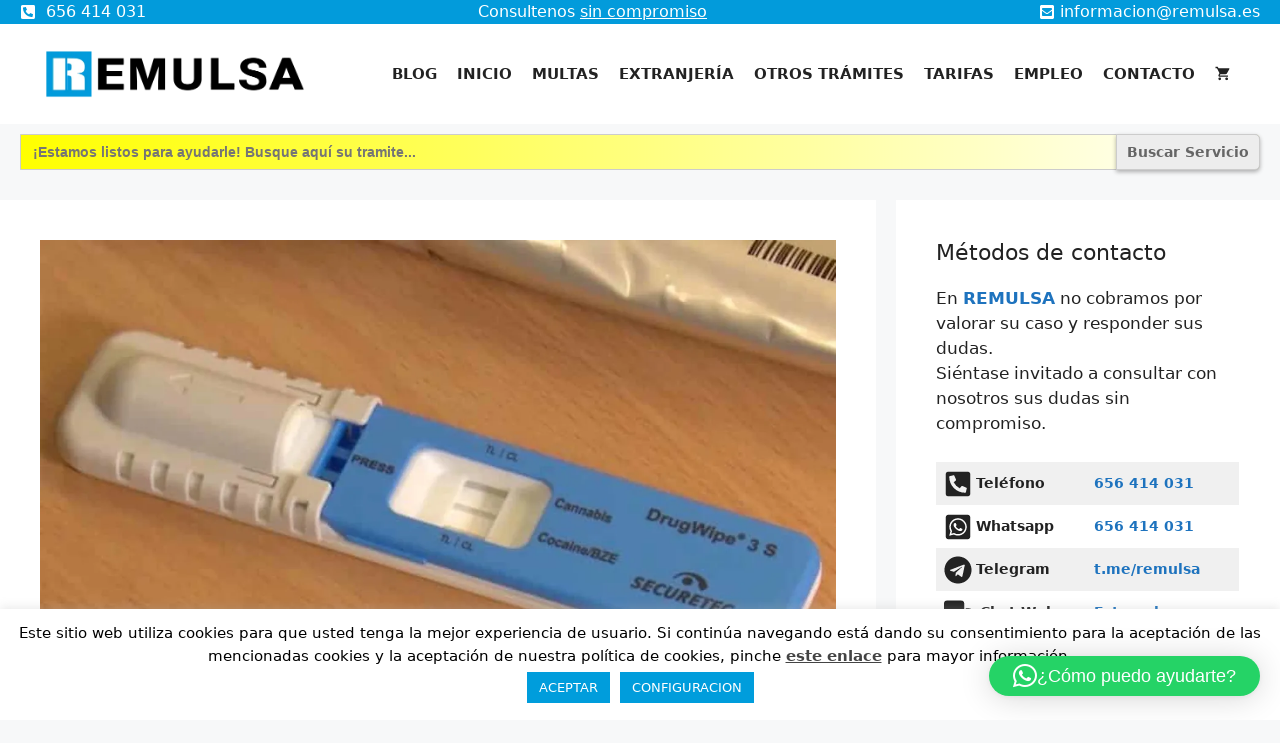

--- FILE ---
content_type: text/html; charset=UTF-8
request_url: https://remulsa.es/positivo-en-cocaina/
body_size: 33517
content:
<!DOCTYPE html><html lang="es" prefix="og: https://ogp.me/ns#"><head><meta charset="UTF-8"><link rel="preconnect" href="https://fonts.gstatic.com/" crossorigin /><style>img:is([sizes="auto" i], [sizes^="auto," i]) { contain-intrinsic-size: 3000px 1500px }</style><link rel="preload" href="https://remulsa.es/contenido/p/rate-my-post/public/css/fonts/ratemypost.ttf" type="font/ttf" as="font" crossorigin="anonymous"><meta name="viewport" content="width=device-width, initial-scale=1"><title>Control detección drogas, positivo en cocaína 2022 | REMULSA</title><meta name="description" content="La mayoría de los controles para la detección de drogas al volante suelen ser de positivo en cocaína o marihuana y conllevan una multa de 1000.-€."/><meta name="robots" content="follow, index, max-snippet:-1, max-video-preview:-1, max-image-preview:large"/><link rel="canonical" href="https://remulsa.es/positivo-en-cocaina/" /><meta property="og:locale" content="es_ES" /><meta property="og:type" content="article" /><meta property="og:title" content="Control detección drogas, positivo en cocaína 2022 | REMULSA" /><meta property="og:description" content="La mayoría de los controles para la detección de drogas al volante suelen ser de positivo en cocaína o marihuana y conllevan una multa de 1000.-€." /><meta property="og:url" content="https://remulsa.es/positivo-en-cocaina/" /><meta property="og:site_name" content="REMULSA" /><meta property="article:publisher" content="https://facebook.com/remulsa.es/" /><meta property="article:tag" content="drogas" /><meta property="article:tag" content="multa" /><meta property="article:tag" content="multa por drogas" /><meta property="article:tag" content="multas" /><meta property="article:tag" content="recurrir multa" /><meta property="article:tag" content="tráfico" /><meta property="article:section" content="Drogas" /><meta property="og:updated_time" content="2022-01-07T11:36:46+01:00" /><meta property="og:image" content="https://remulsa.es/contenido/u/2022/01/test-positivo-en-cocaina.png" /><meta property="og:image:secure_url" content="https://remulsa.es/contenido/u/2022/01/test-positivo-en-cocaina.png" /><meta property="og:image:width" content="1302" /><meta property="og:image:height" content="765" /><meta property="og:image:alt" content="Test positivo en cocaína | REMULSA" /><meta property="og:image:type" content="image/png" /><meta property="article:published_time" content="2022-01-07T11:36:42+01:00" /><meta property="article:modified_time" content="2022-01-07T11:36:46+01:00" /><meta name="twitter:card" content="summary" /><meta name="twitter:title" content="Control detección drogas, positivo en cocaína 2022 | REMULSA" /><meta name="twitter:description" content="La mayoría de los controles para la detección de drogas al volante suelen ser de positivo en cocaína o marihuana y conllevan una multa de 1000.-€." /><meta name="twitter:site" content="@REMULSA_ES" /><meta name="twitter:creator" content="@REMULSA_ES" /><meta name="twitter:image" content="https://remulsa.es/contenido/u/2022/01/test-positivo-en-cocaina.png" /><meta name="twitter:label1" content="Escrito por" /><meta name="twitter:data1" content="elisabeth.remulsa" /><meta name="twitter:label2" content="Tiempo de lectura" /><meta name="twitter:data2" content="3 minutos" /> <script type="application/ld+json" class="rank-math-schema-pro">{"@context":"https://schema.org","@graph":[{"@type":"Place","@id":"https://remulsa.es/#place","geo":{"@type":"GeoCoordinates","latitude":"37.594120","longitude":" -5.740893"},"hasMap":"https://www.google.com/maps/search/?api=1&amp;query=37.594120, -5.740893","address":{"@type":"PostalAddress","streetAddress":"Francisco Javier 74","addressLocality":"Los Rosales","addressRegion":"Sevilla","postalCode":"41330","addressCountry":"Espa\u00f1a"}},{"@type":["LegalService","Organization"],"@id":"https://remulsa.es/#organization","name":"REMULSA","url":"https://remulsa.es","sameAs":["https://facebook.com/remulsa.es/","https://twitter.com/REMULSA_ES"],"email":"informacion@remulsa.es","address":{"@type":"PostalAddress","streetAddress":"Francisco Javier 74","addressLocality":"Los Rosales","addressRegion":"Sevilla","postalCode":"41330","addressCountry":"Espa\u00f1a"},"logo":{"@type":"ImageObject","@id":"https://remulsa.es/#logo","url":"https://remulsa.es/contenido/u/2021/11/remulsa-logo-new.png","contentUrl":"https://remulsa.es/contenido/u/2021/11/remulsa-logo-new.png","caption":"REMULSA","inLanguage":"es","width":"640","height":"137"},"priceRange":"20\u20ac - 300\u20ac","openingHours":["Monday,Tuesday,Wednesday,Thursday,Friday,Saturday 10:00-13:00","Monday,Tuesday,Wednesday,Thursday,Friday,Saturday 16:00-20:00"],"location":{"@id":"https://remulsa.es/#place"},"image":{"@id":"https://remulsa.es/#logo"},"telephone":"+34 656414031"},{"@type":"WebSite","@id":"https://remulsa.es/#website","url":"https://remulsa.es","name":"REMULSA","publisher":{"@id":"https://remulsa.es/#organization"},"inLanguage":"es"},{"@type":"ImageObject","@id":"https://remulsa.es/contenido/u/2022/01/test-positivo-en-cocaina.png","url":"https://remulsa.es/contenido/u/2022/01/test-positivo-en-cocaina.png","width":"1302","height":"765","caption":"Test positivo en coca\u00edna | REMULSA","inLanguage":"es"},{"@type":"WebPage","@id":"https://remulsa.es/positivo-en-cocaina/#webpage","url":"https://remulsa.es/positivo-en-cocaina/","name":"Control detecci\u00f3n drogas, positivo en coca\u00edna 2022 | REMULSA","datePublished":"2022-01-07T11:36:42+01:00","dateModified":"2022-01-07T11:36:46+01:00","isPartOf":{"@id":"https://remulsa.es/#website"},"primaryImageOfPage":{"@id":"https://remulsa.es/contenido/u/2022/01/test-positivo-en-cocaina.png"},"inLanguage":"es"},{"@type":"Person","@id":"https://remulsa.es/positivo-en-cocaina/#author","name":"elisabeth.remulsa","image":{"@type":"ImageObject","@id":"https://remulsa.es/contenido/litespeed/avatar/192ce2286efe1cd91bc5bccdb0c9dce6.jpg?ver=1763608519","url":"https://remulsa.es/contenido/litespeed/avatar/192ce2286efe1cd91bc5bccdb0c9dce6.jpg?ver=1763608519","caption":"elisabeth.remulsa","inLanguage":"es"},"worksFor":{"@id":"https://remulsa.es/#organization"}},{"@type":"NewsArticle","headline":"Control detecci\u00f3n drogas, positivo en coca\u00edna 2022 | REMULSA","keywords":"positivo en coca\u00edna","datePublished":"2022-01-07T11:36:42+01:00","dateModified":"2022-01-07T11:36:46+01:00","author":{"@id":"https://remulsa.es/positivo-en-cocaina/#author","name":"elisabeth.remulsa"},"publisher":{"@id":"https://remulsa.es/#organization"},"description":"La mayor\u00eda de los controles para la detecci\u00f3n de drogas al volante suelen ser de positivo en coca\u00edna o marihuana y conllevan una multa de 1000.-\u20ac.","copyrightYear":"2022","copyrightHolder":{"@id":"https://remulsa.es/#organization"},"name":"Control detecci\u00f3n drogas, positivo en coca\u00edna 2022 | REMULSA","@id":"https://remulsa.es/positivo-en-cocaina/#richSnippet","isPartOf":{"@id":"https://remulsa.es/positivo-en-cocaina/#webpage"},"image":{"@id":"https://remulsa.es/contenido/u/2022/01/test-positivo-en-cocaina.png"},"inLanguage":"es","mainEntityOfPage":{"@id":"https://remulsa.es/positivo-en-cocaina/#webpage"}}]}</script> <link rel='dns-prefetch' href='//www.google.com' /><link rel='dns-prefetch' href='//www.googletagmanager.com' /><link href='https://fonts.gstatic.com' crossorigin rel='preconnect' /><link href='https://fonts.googleapis.com' crossorigin rel='preconnect' /><link rel="alternate" type="application/rss+xml" title="REMULSA &raquo; Feed" href="https://remulsa.es/feed/" /><link rel="alternate" type="application/rss+xml" title="REMULSA &raquo; Feed de los comentarios" href="https://remulsa.es/comments/feed/" /><link rel="alternate" type="application/rss+xml" title="REMULSA &raquo; Comentario Control detección drogas, positivo en cocaína 2022 del feed" href="https://remulsa.es/positivo-en-cocaina/feed/" /> <script>WebFontConfig={google:{families:["Roboto:100,100italic,300,300italic,regular,italic,500,500italic,700,700italic,900,900italic&display=swap"]}};if ( typeof WebFont === "object" && typeof WebFont.load === "function" ) { WebFont.load( WebFontConfig ); }</script><script data-optimized="1" src="https://remulsa.es/contenido/p/litespeed-cache/assets/js/webfontloader.min.js"></script><link data-optimized="2" rel="stylesheet" href="https://remulsa.es/contenido/litespeed/css/60994c25bf475bca97937869c2c90892.css?ver=43b34" /><style id='classic-theme-styles-inline-css'>/*! This file is auto-generated */
.wp-block-button__link{color:#fff;background-color:#32373c;border-radius:9999px;box-shadow:none;text-decoration:none;padding:calc(.667em + 2px) calc(1.333em + 2px);font-size:1.125em}.wp-block-file__button{background:#32373c;color:#fff;text-decoration:none}</style><style id='rate-my-post-inline-css'>.rmp-widgets-container.rmp-wp-plugin.rmp-main-container {  text-align:left;}.rmp-social-widget .rmp-icon--social {  font-size: 20px;  padding: 13px;  width: 46px;}
.rmp-widgets-container.rmp-wp-plugin.rmp-main-container {  text-align:left;}.rmp-social-widget .rmp-icon--social {  font-size: 20px;  padding: 13px;  width: 46px;}</style><style id='global-styles-inline-css'>:root{--wp--preset--aspect-ratio--square: 1;--wp--preset--aspect-ratio--4-3: 4/3;--wp--preset--aspect-ratio--3-4: 3/4;--wp--preset--aspect-ratio--3-2: 3/2;--wp--preset--aspect-ratio--2-3: 2/3;--wp--preset--aspect-ratio--16-9: 16/9;--wp--preset--aspect-ratio--9-16: 9/16;--wp--preset--color--black: #000000;--wp--preset--color--cyan-bluish-gray: #abb8c3;--wp--preset--color--white: #ffffff;--wp--preset--color--pale-pink: #f78da7;--wp--preset--color--vivid-red: #cf2e2e;--wp--preset--color--luminous-vivid-orange: #ff6900;--wp--preset--color--luminous-vivid-amber: #fcb900;--wp--preset--color--light-green-cyan: #7bdcb5;--wp--preset--color--vivid-green-cyan: #00d084;--wp--preset--color--pale-cyan-blue: #8ed1fc;--wp--preset--color--vivid-cyan-blue: #0693e3;--wp--preset--color--vivid-purple: #9b51e0;--wp--preset--color--contrast: var(--contrast);--wp--preset--color--contrast-2: var(--contrast-2);--wp--preset--color--contrast-3: var(--contrast-3);--wp--preset--color--base: var(--base);--wp--preset--color--base-2: var(--base-2);--wp--preset--color--base-3: var(--base-3);--wp--preset--color--accent: var(--accent);--wp--preset--gradient--vivid-cyan-blue-to-vivid-purple: linear-gradient(135deg,rgba(6,147,227,1) 0%,rgb(155,81,224) 100%);--wp--preset--gradient--light-green-cyan-to-vivid-green-cyan: linear-gradient(135deg,rgb(122,220,180) 0%,rgb(0,208,130) 100%);--wp--preset--gradient--luminous-vivid-amber-to-luminous-vivid-orange: linear-gradient(135deg,rgba(252,185,0,1) 0%,rgba(255,105,0,1) 100%);--wp--preset--gradient--luminous-vivid-orange-to-vivid-red: linear-gradient(135deg,rgba(255,105,0,1) 0%,rgb(207,46,46) 100%);--wp--preset--gradient--very-light-gray-to-cyan-bluish-gray: linear-gradient(135deg,rgb(238,238,238) 0%,rgb(169,184,195) 100%);--wp--preset--gradient--cool-to-warm-spectrum: linear-gradient(135deg,rgb(74,234,220) 0%,rgb(151,120,209) 20%,rgb(207,42,186) 40%,rgb(238,44,130) 60%,rgb(251,105,98) 80%,rgb(254,248,76) 100%);--wp--preset--gradient--blush-light-purple: linear-gradient(135deg,rgb(255,206,236) 0%,rgb(152,150,240) 100%);--wp--preset--gradient--blush-bordeaux: linear-gradient(135deg,rgb(254,205,165) 0%,rgb(254,45,45) 50%,rgb(107,0,62) 100%);--wp--preset--gradient--luminous-dusk: linear-gradient(135deg,rgb(255,203,112) 0%,rgb(199,81,192) 50%,rgb(65,88,208) 100%);--wp--preset--gradient--pale-ocean: linear-gradient(135deg,rgb(255,245,203) 0%,rgb(182,227,212) 50%,rgb(51,167,181) 100%);--wp--preset--gradient--electric-grass: linear-gradient(135deg,rgb(202,248,128) 0%,rgb(113,206,126) 100%);--wp--preset--gradient--midnight: linear-gradient(135deg,rgb(2,3,129) 0%,rgb(40,116,252) 100%);--wp--preset--font-size--small: 13px;--wp--preset--font-size--medium: 20px;--wp--preset--font-size--large: 36px;--wp--preset--font-size--x-large: 42px;--wp--preset--spacing--20: 0.44rem;--wp--preset--spacing--30: 0.67rem;--wp--preset--spacing--40: 1rem;--wp--preset--spacing--50: 1.5rem;--wp--preset--spacing--60: 2.25rem;--wp--preset--spacing--70: 3.38rem;--wp--preset--spacing--80: 5.06rem;--wp--preset--shadow--natural: 6px 6px 9px rgba(0, 0, 0, 0.2);--wp--preset--shadow--deep: 12px 12px 50px rgba(0, 0, 0, 0.4);--wp--preset--shadow--sharp: 6px 6px 0px rgba(0, 0, 0, 0.2);--wp--preset--shadow--outlined: 6px 6px 0px -3px rgba(255, 255, 255, 1), 6px 6px rgba(0, 0, 0, 1);--wp--preset--shadow--crisp: 6px 6px 0px rgba(0, 0, 0, 1);}:where(.is-layout-flex){gap: 0.5em;}:where(.is-layout-grid){gap: 0.5em;}body .is-layout-flex{display: flex;}.is-layout-flex{flex-wrap: wrap;align-items: center;}.is-layout-flex > :is(*, div){margin: 0;}body .is-layout-grid{display: grid;}.is-layout-grid > :is(*, div){margin: 0;}:where(.wp-block-columns.is-layout-flex){gap: 2em;}:where(.wp-block-columns.is-layout-grid){gap: 2em;}:where(.wp-block-post-template.is-layout-flex){gap: 1.25em;}:where(.wp-block-post-template.is-layout-grid){gap: 1.25em;}.has-black-color{color: var(--wp--preset--color--black) !important;}.has-cyan-bluish-gray-color{color: var(--wp--preset--color--cyan-bluish-gray) !important;}.has-white-color{color: var(--wp--preset--color--white) !important;}.has-pale-pink-color{color: var(--wp--preset--color--pale-pink) !important;}.has-vivid-red-color{color: var(--wp--preset--color--vivid-red) !important;}.has-luminous-vivid-orange-color{color: var(--wp--preset--color--luminous-vivid-orange) !important;}.has-luminous-vivid-amber-color{color: var(--wp--preset--color--luminous-vivid-amber) !important;}.has-light-green-cyan-color{color: var(--wp--preset--color--light-green-cyan) !important;}.has-vivid-green-cyan-color{color: var(--wp--preset--color--vivid-green-cyan) !important;}.has-pale-cyan-blue-color{color: var(--wp--preset--color--pale-cyan-blue) !important;}.has-vivid-cyan-blue-color{color: var(--wp--preset--color--vivid-cyan-blue) !important;}.has-vivid-purple-color{color: var(--wp--preset--color--vivid-purple) !important;}.has-black-background-color{background-color: var(--wp--preset--color--black) !important;}.has-cyan-bluish-gray-background-color{background-color: var(--wp--preset--color--cyan-bluish-gray) !important;}.has-white-background-color{background-color: var(--wp--preset--color--white) !important;}.has-pale-pink-background-color{background-color: var(--wp--preset--color--pale-pink) !important;}.has-vivid-red-background-color{background-color: var(--wp--preset--color--vivid-red) !important;}.has-luminous-vivid-orange-background-color{background-color: var(--wp--preset--color--luminous-vivid-orange) !important;}.has-luminous-vivid-amber-background-color{background-color: var(--wp--preset--color--luminous-vivid-amber) !important;}.has-light-green-cyan-background-color{background-color: var(--wp--preset--color--light-green-cyan) !important;}.has-vivid-green-cyan-background-color{background-color: var(--wp--preset--color--vivid-green-cyan) !important;}.has-pale-cyan-blue-background-color{background-color: var(--wp--preset--color--pale-cyan-blue) !important;}.has-vivid-cyan-blue-background-color{background-color: var(--wp--preset--color--vivid-cyan-blue) !important;}.has-vivid-purple-background-color{background-color: var(--wp--preset--color--vivid-purple) !important;}.has-black-border-color{border-color: var(--wp--preset--color--black) !important;}.has-cyan-bluish-gray-border-color{border-color: var(--wp--preset--color--cyan-bluish-gray) !important;}.has-white-border-color{border-color: var(--wp--preset--color--white) !important;}.has-pale-pink-border-color{border-color: var(--wp--preset--color--pale-pink) !important;}.has-vivid-red-border-color{border-color: var(--wp--preset--color--vivid-red) !important;}.has-luminous-vivid-orange-border-color{border-color: var(--wp--preset--color--luminous-vivid-orange) !important;}.has-luminous-vivid-amber-border-color{border-color: var(--wp--preset--color--luminous-vivid-amber) !important;}.has-light-green-cyan-border-color{border-color: var(--wp--preset--color--light-green-cyan) !important;}.has-vivid-green-cyan-border-color{border-color: var(--wp--preset--color--vivid-green-cyan) !important;}.has-pale-cyan-blue-border-color{border-color: var(--wp--preset--color--pale-cyan-blue) !important;}.has-vivid-cyan-blue-border-color{border-color: var(--wp--preset--color--vivid-cyan-blue) !important;}.has-vivid-purple-border-color{border-color: var(--wp--preset--color--vivid-purple) !important;}.has-vivid-cyan-blue-to-vivid-purple-gradient-background{background: var(--wp--preset--gradient--vivid-cyan-blue-to-vivid-purple) !important;}.has-light-green-cyan-to-vivid-green-cyan-gradient-background{background: var(--wp--preset--gradient--light-green-cyan-to-vivid-green-cyan) !important;}.has-luminous-vivid-amber-to-luminous-vivid-orange-gradient-background{background: var(--wp--preset--gradient--luminous-vivid-amber-to-luminous-vivid-orange) !important;}.has-luminous-vivid-orange-to-vivid-red-gradient-background{background: var(--wp--preset--gradient--luminous-vivid-orange-to-vivid-red) !important;}.has-very-light-gray-to-cyan-bluish-gray-gradient-background{background: var(--wp--preset--gradient--very-light-gray-to-cyan-bluish-gray) !important;}.has-cool-to-warm-spectrum-gradient-background{background: var(--wp--preset--gradient--cool-to-warm-spectrum) !important;}.has-blush-light-purple-gradient-background{background: var(--wp--preset--gradient--blush-light-purple) !important;}.has-blush-bordeaux-gradient-background{background: var(--wp--preset--gradient--blush-bordeaux) !important;}.has-luminous-dusk-gradient-background{background: var(--wp--preset--gradient--luminous-dusk) !important;}.has-pale-ocean-gradient-background{background: var(--wp--preset--gradient--pale-ocean) !important;}.has-electric-grass-gradient-background{background: var(--wp--preset--gradient--electric-grass) !important;}.has-midnight-gradient-background{background: var(--wp--preset--gradient--midnight) !important;}.has-small-font-size{font-size: var(--wp--preset--font-size--small) !important;}.has-medium-font-size{font-size: var(--wp--preset--font-size--medium) !important;}.has-large-font-size{font-size: var(--wp--preset--font-size--large) !important;}.has-x-large-font-size{font-size: var(--wp--preset--font-size--x-large) !important;}
:where(.wp-block-post-template.is-layout-flex){gap: 1.25em;}:where(.wp-block-post-template.is-layout-grid){gap: 1.25em;}
:where(.wp-block-columns.is-layout-flex){gap: 2em;}:where(.wp-block-columns.is-layout-grid){gap: 2em;}
:root :where(.wp-block-pullquote){font-size: 1.5em;line-height: 1.6;}</style><style id='woocommerce-inline-inline-css'>.woocommerce form .form-row .required { visibility: visible; }</style><style id='generate-style-inline-css'>body{background-color:var(--base-2);color:var(--contrast);}a{color:var(--accent);}a{text-decoration:underline;}.entry-title a, .site-branding a, a.button, .wp-block-button__link, .main-navigation a{text-decoration:none;}a:hover, a:focus, a:active{color:var(--contrast);}.wp-block-group__inner-container{max-width:1200px;margin-left:auto;margin-right:auto;}.site-header .header-image{width:270px;}.generate-back-to-top{font-size:20px;border-radius:3px;position:fixed;bottom:30px;right:30px;line-height:40px;width:40px;text-align:center;z-index:10;transition:opacity 300ms ease-in-out;opacity:0.1;transform:translateY(1000px);}.generate-back-to-top__show{opacity:1;transform:translateY(0);}:root{--contrast:#222222;--contrast-2:#575760;--contrast-3:#b2b2be;--base:#f0f0f0;--base-2:#f7f8f9;--base-3:#ffffff;--accent:#1e73be;}:root .has-contrast-color{color:var(--contrast);}:root .has-contrast-background-color{background-color:var(--contrast);}:root .has-contrast-2-color{color:var(--contrast-2);}:root .has-contrast-2-background-color{background-color:var(--contrast-2);}:root .has-contrast-3-color{color:var(--contrast-3);}:root .has-contrast-3-background-color{background-color:var(--contrast-3);}:root .has-base-color{color:var(--base);}:root .has-base-background-color{background-color:var(--base);}:root .has-base-2-color{color:var(--base-2);}:root .has-base-2-background-color{background-color:var(--base-2);}:root .has-base-3-color{color:var(--base-3);}:root .has-base-3-background-color{background-color:var(--base-3);}:root .has-accent-color{color:var(--accent);}:root .has-accent-background-color{background-color:var(--accent);}.top-bar{background-color:#636363;color:#ffffff;}.top-bar a{color:#ffffff;}.top-bar a:hover{color:#303030;}.site-header{background-color:var(--base-3);}.main-title a,.main-title a:hover{color:var(--contrast);}.site-description{color:var(--contrast-2);}.mobile-menu-control-wrapper .menu-toggle,.mobile-menu-control-wrapper .menu-toggle:hover,.mobile-menu-control-wrapper .menu-toggle:focus,.has-inline-mobile-toggle #site-navigation.toggled{background-color:rgba(0, 0, 0, 0.02);}.main-navigation,.main-navigation ul ul{background-color:var(--base-3);}.main-navigation .main-nav ul li a, .main-navigation .menu-toggle, .main-navigation .menu-bar-items{color:var(--contrast);}.main-navigation .main-nav ul li:not([class*="current-menu-"]):hover > a, .main-navigation .main-nav ul li:not([class*="current-menu-"]):focus > a, .main-navigation .main-nav ul li.sfHover:not([class*="current-menu-"]) > a, .main-navigation .menu-bar-item:hover > a, .main-navigation .menu-bar-item.sfHover > a{color:var(--accent);}button.menu-toggle:hover,button.menu-toggle:focus{color:var(--contrast);}.main-navigation .main-nav ul li[class*="current-menu-"] > a{color:var(--accent);}.navigation-search input[type="search"],.navigation-search input[type="search"]:active, .navigation-search input[type="search"]:focus, .main-navigation .main-nav ul li.search-item.active > a, .main-navigation .menu-bar-items .search-item.active > a{color:var(--accent);}.main-navigation ul ul{background-color:var(--base);}.separate-containers .inside-article, .separate-containers .comments-area, .separate-containers .page-header, .one-container .container, .separate-containers .paging-navigation, .inside-page-header{background-color:var(--base-3);}.entry-title a{color:var(--contrast);}.entry-title a:hover{color:var(--contrast-2);}.entry-meta{color:var(--contrast-2);}.sidebar .widget{background-color:var(--base-3);}.footer-widgets{background-color:var(--base-3);}.site-info{background-color:var(--base-3);}input[type="text"],input[type="email"],input[type="url"],input[type="password"],input[type="search"],input[type="tel"],input[type="number"],textarea,select{color:var(--contrast);background-color:var(--base-2);border-color:var(--base);}input[type="text"]:focus,input[type="email"]:focus,input[type="url"]:focus,input[type="password"]:focus,input[type="search"]:focus,input[type="tel"]:focus,input[type="number"]:focus,textarea:focus,select:focus{color:var(--contrast);background-color:var(--base-2);border-color:var(--contrast-3);}button,html input[type="button"],input[type="reset"],input[type="submit"],a.button,a.wp-block-button__link:not(.has-background){color:#ffffff;background-color:#55555e;}button:hover,html input[type="button"]:hover,input[type="reset"]:hover,input[type="submit"]:hover,a.button:hover,button:focus,html input[type="button"]:focus,input[type="reset"]:focus,input[type="submit"]:focus,a.button:focus,a.wp-block-button__link:not(.has-background):active,a.wp-block-button__link:not(.has-background):focus,a.wp-block-button__link:not(.has-background):hover{color:#ffffff;background-color:#3f4047;}a.generate-back-to-top{background-color:rgba( 0,0,0,0.4 );color:#ffffff;}a.generate-back-to-top:hover,a.generate-back-to-top:focus{background-color:rgba( 0,0,0,0.6 );color:#ffffff;}:root{--gp-search-modal-bg-color:var(--base-3);--gp-search-modal-text-color:var(--contrast);--gp-search-modal-overlay-bg-color:rgba(0,0,0,0.2);}@media (max-width: 1024px){.main-navigation .menu-bar-item:hover > a, .main-navigation .menu-bar-item.sfHover > a{background:none;color:var(--contrast);}}.nav-below-header .main-navigation .inside-navigation.grid-container, .nav-above-header .main-navigation .inside-navigation.grid-container{padding:0px 30px 0px 30px;}.site-main .wp-block-group__inner-container{padding:40px;}.separate-containers .paging-navigation{padding-top:20px;padding-bottom:20px;}.entry-content .alignwide, body:not(.no-sidebar) .entry-content .alignfull{margin-left:-40px;width:calc(100% + 80px);max-width:calc(100% + 80px);}.main-navigation .main-nav ul li a,.menu-toggle,.main-navigation .menu-bar-item > a{padding-left:10px;padding-right:10px;}.main-navigation .main-nav ul ul li a{padding:10px;}.rtl .menu-item-has-children .dropdown-menu-toggle{padding-left:10px;}.menu-item-has-children .dropdown-menu-toggle{padding-right:10px;}.rtl .main-navigation .main-nav ul li.menu-item-has-children > a{padding-right:10px;}@media (max-width:768px){.separate-containers .inside-article, .separate-containers .comments-area, .separate-containers .page-header, .separate-containers .paging-navigation, .one-container .site-content, .inside-page-header{padding:30px;}.site-main .wp-block-group__inner-container{padding:30px;}.inside-top-bar{padding-right:30px;padding-left:30px;}.inside-header{padding-right:30px;padding-left:30px;}.widget-area .widget{padding-top:30px;padding-right:30px;padding-bottom:30px;padding-left:30px;}.footer-widgets-container{padding-top:30px;padding-right:30px;padding-bottom:30px;padding-left:30px;}.inside-site-info{padding-right:30px;padding-left:30px;}.entry-content .alignwide, body:not(.no-sidebar) .entry-content .alignfull{margin-left:-30px;width:calc(100% + 60px);max-width:calc(100% + 60px);}.one-container .site-main .paging-navigation{margin-bottom:20px;}}/* End cached CSS */.is-right-sidebar{width:30%;}.is-left-sidebar{width:30%;}.site-content .content-area{width:70%;}@media (max-width: 1024px){.main-navigation .menu-toggle,.sidebar-nav-mobile:not(#sticky-placeholder){display:block;}.main-navigation ul,.gen-sidebar-nav,.main-navigation:not(.slideout-navigation):not(.toggled) .main-nav > ul,.has-inline-mobile-toggle #site-navigation .inside-navigation > *:not(.navigation-search):not(.main-nav){display:none;}.nav-align-right .inside-navigation,.nav-align-center .inside-navigation{justify-content:space-between;}.has-inline-mobile-toggle .mobile-menu-control-wrapper{display:flex;flex-wrap:wrap;}.has-inline-mobile-toggle .inside-header{flex-direction:row;text-align:left;flex-wrap:wrap;}.has-inline-mobile-toggle .header-widget,.has-inline-mobile-toggle #site-navigation{flex-basis:100%;}.nav-float-left .has-inline-mobile-toggle #site-navigation{order:10;}}
.dynamic-author-image-rounded{border-radius:100%;}.dynamic-featured-image, .dynamic-author-image{vertical-align:middle;}.one-container.blog .dynamic-content-template:not(:last-child), .one-container.archive .dynamic-content-template:not(:last-child){padding-bottom:0px;}.dynamic-entry-excerpt > p:last-child{margin-bottom:0px;}
.main-navigation .main-nav ul li a,.menu-toggle,.main-navigation .menu-bar-item > a{transition: line-height 300ms ease}.main-navigation.toggled .main-nav > ul{background-color: var(--base-3)}.sticky-enabled .gen-sidebar-nav.is_stuck .main-navigation {margin-bottom: 0px;}.sticky-enabled .gen-sidebar-nav.is_stuck {z-index: 500;}.sticky-enabled .main-navigation.is_stuck {box-shadow: 0 2px 2px -2px rgba(0, 0, 0, .2);}.navigation-stick:not(.gen-sidebar-nav) {left: 0;right: 0;width: 100% !important;}@media (max-width: 1024px){#sticky-placeholder{height:0;overflow:hidden;}.has-inline-mobile-toggle #site-navigation.toggled{margin-top:0;}.has-inline-mobile-menu #site-navigation.toggled .main-nav > ul{top:1.5em;}}.nav-float-right .navigation-stick {width: 100% !important;left: 0;}.nav-float-right .navigation-stick .navigation-branding {margin-right: auto;}.main-navigation.has-sticky-branding:not(.grid-container) .inside-navigation:not(.grid-container) .navigation-branding{margin-left: 10px;}.main-navigation.navigation-stick.has-sticky-branding .inside-navigation.grid-container{padding-left:40px;padding-right:40px;}@media (max-width:768px){.main-navigation.navigation-stick.has-sticky-branding .inside-navigation.grid-container{padding-left:0;padding-right:0;}}</style><style id='generateblocks-inline-css'>.gb-grid-wrapper-8abe8996{display:flex;flex-wrap:wrap;}.gb-grid-wrapper-8abe8996 > .gb-grid-column{box-sizing:border-box;}.gb-grid-wrapper-b7690002{display:flex;flex-wrap:wrap;justify-content:center;}.gb-grid-wrapper-b7690002 > .gb-grid-column{box-sizing:border-box;}.gb-grid-wrapper-823de11f{display:flex;flex-wrap:wrap;justify-content:center;}.gb-grid-wrapper-823de11f > .gb-grid-column{box-sizing:border-box;}.gb-grid-wrapper-64e37473{display:flex;flex-wrap:wrap;}.gb-grid-wrapper-64e37473 > .gb-grid-column{box-sizing:border-box;}.gb-grid-wrapper-cd691fdf{display:flex;flex-wrap:wrap;}.gb-grid-wrapper-cd691fdf > .gb-grid-column{box-sizing:border-box;}.gb-grid-wrapper-dd89cc54{display:flex;flex-wrap:wrap;}.gb-grid-wrapper-dd89cc54 > .gb-grid-column{box-sizing:border-box;}.gb-grid-wrapper > .gb-grid-column-0e6846d3{width:100%;}.gb-grid-wrapper > .gb-grid-column-0e6846d3 > .gb-container{display:flex;flex-direction:column;height:100%;}.gb-container-e73013f7 > .gb-inside-container{max-width:1200px;margin-left:auto;margin-right:auto;}.gb-grid-wrapper > .gb-grid-column-e73013f7 > .gb-container{display:flex;flex-direction:column;height:100%;}.gb-grid-wrapper > .gb-grid-column-ac870ee7{width:100%;}.gb-grid-wrapper > .gb-grid-column-ac870ee7 > .gb-container{display:flex;flex-direction:column;height:100%;}.gb-grid-wrapper > .gb-grid-column-eeed23a1{width:33.33%;}.gb-grid-wrapper > .gb-grid-column-eeed23a1 > .gb-container{display:flex;flex-direction:column;height:100%;}.gb-grid-wrapper > .gb-grid-column-a0e01fb6{width:33.33%;}.gb-grid-wrapper > .gb-grid-column-a0e01fb6 > .gb-container{display:flex;flex-direction:column;height:100%;}.gb-grid-wrapper > .gb-grid-column-8eb09319{width:33.33%;}.gb-grid-wrapper > .gb-grid-column-8eb09319 > .gb-container{display:flex;flex-direction:column;height:100%;}.gb-grid-wrapper > .gb-grid-column-5fb4bc90{width:33.33%;}.gb-grid-wrapper > .gb-grid-column-5fb4bc90 > .gb-container{display:flex;flex-direction:column;height:100%;}.gb-grid-wrapper > .gb-grid-column-3724e4d9{width:33.33%;}.gb-grid-wrapper > .gb-grid-column-3724e4d9 > .gb-container{display:flex;flex-direction:column;height:100%;}.gb-grid-wrapper > .gb-grid-column-3c3db9a7{width:33.33%;}.gb-grid-wrapper > .gb-grid-column-3c3db9a7 > .gb-container{display:flex;flex-direction:column;height:100%;}.gb-grid-wrapper > .gb-grid-column-a10aa5d4{width:100%;}.gb-grid-wrapper > .gb-grid-column-a10aa5d4 > .gb-container{display:flex;flex-direction:column;height:100%;}.gb-grid-wrapper > .gb-grid-column-6bf66bbf{width:25%;}.gb-grid-wrapper > .gb-grid-column-6bf66bbf > .gb-container{display:flex;flex-direction:column;height:100%;}.gb-grid-wrapper > .gb-grid-column-a230b66d{width:75%;}.gb-grid-wrapper > .gb-grid-column-a230b66d > .gb-container{display:flex;flex-direction:column;height:100%;}@media (max-width: 1024px) {.gb-grid-wrapper > .gb-grid-column-eeed23a1{width:100%;}.gb-grid-wrapper > .gb-grid-column-a0e01fb6{width:100%;}.gb-grid-wrapper > .gb-grid-column-8eb09319{width:100%;}}@media (max-width: 767px) {.gb-grid-wrapper > .gb-grid-column-0e6846d3{width:100%;}.gb-grid-wrapper > .gb-grid-column-ac870ee7{width:100%;}.gb-grid-wrapper > .gb-grid-column-eeed23a1{width:100%;}.gb-grid-wrapper > .gb-grid-column-a0e01fb6{width:100%;}.gb-grid-wrapper > .gb-grid-column-8eb09319{width:100%;}.gb-grid-wrapper > .gb-grid-column-5fb4bc90{width:100%;}.gb-grid-wrapper > .gb-grid-column-3724e4d9{width:100%;}.gb-grid-wrapper > .gb-grid-column-3c3db9a7{width:100%;}.gb-grid-wrapper > .gb-grid-column-a10aa5d4{width:100%;}.gb-grid-wrapper > .gb-grid-column-6bf66bbf{width:100%;}.gb-grid-wrapper > .gb-grid-column-a230b66d{width:100%;}}:root{--gb-container-width:1200px;}.gb-container .wp-block-image img{vertical-align:middle;}.gb-grid-wrapper .wp-block-image{margin-bottom:0;}.gb-highlight{background:none;}.gb-shape{line-height:0;}</style><style id='generate-navigation-branding-inline-css'>.main-navigation.has-branding .inside-navigation.grid-container, .main-navigation.has-branding.grid-container .inside-navigation:not(.grid-container){padding:0px 40px 0px 40px;}.main-navigation.has-branding:not(.grid-container) .inside-navigation:not(.grid-container) .navigation-branding{margin-left:10px;}.main-navigation .sticky-navigation-logo, .main-navigation.navigation-stick .site-logo:not(.mobile-header-logo){display:none;}.main-navigation.navigation-stick .sticky-navigation-logo{display:block;}.navigation-branding img, .site-logo.mobile-header-logo img{height:60px;width:auto;}.navigation-branding .main-title{line-height:60px;}@media (max-width: 1024px){.main-navigation.has-branding.nav-align-center .menu-bar-items, .main-navigation.has-sticky-branding.navigation-stick.nav-align-center .menu-bar-items{margin-left:auto;}.navigation-branding{margin-right:auto;margin-left:10px;}.navigation-branding .main-title, .mobile-header-navigation .site-logo{margin-left:10px;}.main-navigation.has-branding .inside-navigation.grid-container{padding:0px;}}</style><style id='generate-woocommerce-inline-css'>.woocommerce #respond input#submit, .woocommerce a.button, .woocommerce button.button, .woocommerce input.button{color:#ffffff;background-color:#55555e;}.woocommerce #respond input#submit:hover, .woocommerce a.button:hover, .woocommerce button.button:hover, .woocommerce input.button:hover{color:#ffffff;background-color:#3f4047;}.woocommerce #respond input#submit.alt, .woocommerce a.button.alt, .woocommerce button.button.alt, .woocommerce input.button.alt, .woocommerce #respond input#submit.alt.disabled, .woocommerce #respond input#submit.alt.disabled:hover, .woocommerce #respond input#submit.alt:disabled, .woocommerce #respond input#submit.alt:disabled:hover, .woocommerce #respond input#submit.alt:disabled[disabled], .woocommerce #respond input#submit.alt:disabled[disabled]:hover, .woocommerce a.button.alt.disabled, .woocommerce a.button.alt.disabled:hover, .woocommerce a.button.alt:disabled, .woocommerce a.button.alt:disabled:hover, .woocommerce a.button.alt:disabled[disabled], .woocommerce a.button.alt:disabled[disabled]:hover, .woocommerce button.button.alt.disabled, .woocommerce button.button.alt.disabled:hover, .woocommerce button.button.alt:disabled, .woocommerce button.button.alt:disabled:hover, .woocommerce button.button.alt:disabled[disabled], .woocommerce button.button.alt:disabled[disabled]:hover, .woocommerce input.button.alt.disabled, .woocommerce input.button.alt.disabled:hover, .woocommerce input.button.alt:disabled, .woocommerce input.button.alt:disabled:hover, .woocommerce input.button.alt:disabled[disabled], .woocommerce input.button.alt:disabled[disabled]:hover{color:#ffffff;background-color:#1e73be;}.woocommerce #respond input#submit.alt:hover, .woocommerce a.button.alt:hover, .woocommerce button.button.alt:hover, .woocommerce input.button.alt:hover{color:#ffffff;background-color:#377fbf;}.woocommerce .star-rating span:before, .woocommerce p.stars:hover a::before{color:#ffa200;}.woocommerce span.onsale{background-color:#222222;color:#ffffff;}.woocommerce ul.products li.product .price, .woocommerce div.product p.price{color:#222222;}.woocommerce div.product .woocommerce-tabs ul.tabs li a{color:#222222;}.woocommerce div.product .woocommerce-tabs ul.tabs li a:hover, .woocommerce div.product .woocommerce-tabs ul.tabs li.active a{color:#1e73be;}.woocommerce-message{background-color:#0b9444;color:#ffffff;}div.woocommerce-message a.button, div.woocommerce-message a.button:focus, div.woocommerce-message a.button:hover, div.woocommerce-message a, div.woocommerce-message a:focus, div.woocommerce-message a:hover{color:#ffffff;}.woocommerce-info{background-color:#1e73be;color:#ffffff;}div.woocommerce-info a.button, div.woocommerce-info a.button:focus, div.woocommerce-info a.button:hover, div.woocommerce-info a, div.woocommerce-info a:focus, div.woocommerce-info a:hover{color:#ffffff;}.woocommerce-error{background-color:#e8626d;color:#ffffff;}div.woocommerce-error a.button, div.woocommerce-error a.button:focus, div.woocommerce-error a.button:hover, div.woocommerce-error a, div.woocommerce-error a:focus, div.woocommerce-error a:hover{color:#ffffff;}.woocommerce-product-details__short-description{color:var(--contrast);}#wc-mini-cart{background-color:#ffffff;color:#000000;}#wc-mini-cart a:not(.button), #wc-mini-cart a.remove{color:#000000;}#wc-mini-cart .button{color:#ffffff;}#wc-mini-cart .button:hover, #wc-mini-cart .button:focus, #wc-mini-cart .button:active{color:#ffffff;}.woocommerce #content div.product div.images, .woocommerce div.product div.images, .woocommerce-page #content div.product div.images, .woocommerce-page div.product div.images{width:50%;}.add-to-cart-panel{background-color:#ffffff;color:#000000;}.add-to-cart-panel a:not(.button){color:#000000;}.woocommerce .widget_price_filter .price_slider_wrapper .ui-widget-content{background-color:#dddddd;}.woocommerce .widget_price_filter .ui-slider .ui-slider-range, .woocommerce .widget_price_filter .ui-slider .ui-slider-handle{background-color:#666666;}.woocommerce-MyAccount-navigation li.is-active a:after, a.button.wc-forward:after{display:none;}#payment .payment_methods>.wc_payment_method>label:before{font-family:WooCommerce;content:"\e039";}#payment .payment_methods li.wc_payment_method>input[type=radio]:first-child:checked+label:before{content:"\e03c";}.woocommerce-ordering:after{font-family:WooCommerce;content:"\e00f";}.wc-columns-container .products, .woocommerce .related ul.products, .woocommerce .up-sells ul.products{grid-gap:50px;}@media (max-width: 1024px){.woocommerce .wc-columns-container.wc-tablet-columns-2 .products{-ms-grid-columns:(1fr)[2];grid-template-columns:repeat(2, 1fr);}.wc-related-upsell-tablet-columns-2 .related ul.products, .wc-related-upsell-tablet-columns-2 .up-sells ul.products{-ms-grid-columns:(1fr)[2];grid-template-columns:repeat(2, 1fr);}}@media (max-width:768px){.add-to-cart-panel .continue-shopping{background-color:#ffffff;}.woocommerce #content div.product div.images,.woocommerce div.product div.images,.woocommerce-page #content div.product div.images,.woocommerce-page div.product div.images{width:100%;}}@media (max-width: 1024px){nav.toggled .main-nav li.wc-menu-item{display:none !important;}.mobile-bar-items.wc-mobile-cart-items{z-index:1;}}</style> <script src="https://remulsa.es/wp-includes/js/jquery/jquery.min.js" id="jquery-core-js"></script> <script id="cookie-law-info-js-extra">var Cli_Data = {"nn_cookie_ids":[],"cookielist":[],"non_necessary_cookies":[],"ccpaEnabled":"","ccpaRegionBased":"","ccpaBarEnabled":"","strictlyEnabled":["necessary","obligatoire"],"ccpaType":"gdpr","js_blocking":"","custom_integration":"","triggerDomRefresh":"","secure_cookies":""};
var cli_cookiebar_settings = {"animate_speed_hide":"500","animate_speed_show":"500","background":"#FFF","border":"#b1a6a6c2","border_on":"","button_1_button_colour":"#009ddc","button_1_button_hover":"#007eb0","button_1_link_colour":"#fff","button_1_as_button":"1","button_1_new_win":"","button_2_button_colour":"#333","button_2_button_hover":"#292929","button_2_link_colour":"#444","button_2_as_button":"","button_2_hidebar":"","button_3_button_colour":"#009ddc","button_3_button_hover":"#007eb0","button_3_link_colour":"#fff","button_3_as_button":"1","button_3_new_win":"","button_4_button_colour":"#009ddc","button_4_button_hover":"#007eb0","button_4_link_colour":"#ffffff","button_4_as_button":"1","button_7_button_colour":"#61a229","button_7_button_hover":"#4e8221","button_7_link_colour":"#fff","button_7_as_button":"1","button_7_new_win":"","font_family":"inherit","header_fix":"","notify_animate_hide":"","notify_animate_show":"","notify_div_id":"#cookie-law-info-bar","notify_position_horizontal":"right","notify_position_vertical":"bottom","scroll_close":"","scroll_close_reload":"","accept_close_reload":"","reject_close_reload":"","showagain_tab":"1","showagain_background":"#fff","showagain_border":"#000","showagain_div_id":"#cookie-law-info-again","showagain_x_position":"50px","text":"#000","show_once_yn":"","show_once":"10000","logging_on":"","as_popup":"","popup_overlay":"1","bar_heading_text":"","cookie_bar_as":"banner","popup_showagain_position":"bottom-right","widget_position":"left"};
var log_object = {"ajax_url":"https:\/\/remulsa.es\/wp-admin\/admin-ajax.php"};</script> <script id="wc-add-to-cart-js-extra">var wc_add_to_cart_params = {"ajax_url":"\/wp-admin\/admin-ajax.php","wc_ajax_url":"\/?wc-ajax=%%endpoint%%","i18n_view_cart":"Ver carrito","cart_url":"https:\/\/remulsa.es\/servicios-a-contratar\/","is_cart":"","cart_redirect_after_add":"yes"};</script> 
 <script src="https://www.googletagmanager.com/gtag/js?id=GT-NGKQDQR9" id="google_gtagjs-js" async></script> <script id="google_gtagjs-js-after">window.dataLayer = window.dataLayer || [];function gtag(){dataLayer.push(arguments);}
gtag("set","linker",{"domains":["remulsa.es"]});
gtag("js", new Date());
gtag("set", "developer_id.dZTNiMT", true);
gtag("config", "GT-NGKQDQR9");
 window._googlesitekit = window._googlesitekit || {}; window._googlesitekit.throttledEvents = []; window._googlesitekit.gtagEvent = (name, data) => { var key = JSON.stringify( { name, data } ); if ( !! window._googlesitekit.throttledEvents[ key ] ) { return; } window._googlesitekit.throttledEvents[ key ] = true; setTimeout( () => { delete window._googlesitekit.throttledEvents[ key ]; }, 5 ); gtag( "event", name, { ...data, event_source: "site-kit" } ); };</script> <link rel="https://api.w.org/" href="https://remulsa.es/wp-json/" /><link rel="alternate" title="JSON" type="application/json" href="https://remulsa.es/wp-json/wp/v2/posts/20839" /><link rel="EditURI" type="application/rsd+xml" title="RSD" href="https://remulsa.es/xmlrpc.php?rsd" /><link rel='shortlink' href='https://remulsa.es/?p=20839' /><link rel="alternate" title="oEmbed (JSON)" type="application/json+oembed" href="https://remulsa.es/wp-json/oembed/1.0/embed?url=https%3A%2F%2Fremulsa.es%2Fpositivo-en-cocaina%2F" /><link rel="alternate" title="oEmbed (XML)" type="text/xml+oembed" href="https://remulsa.es/wp-json/oembed/1.0/embed?url=https%3A%2F%2Fremulsa.es%2Fpositivo-en-cocaina%2F&#038;format=xml" /><meta name="generator" content="Site Kit by Google 1.164.0" /><link rel="pingback" href="https://remulsa.es/xmlrpc.php">
<noscript><style>.woocommerce-product-gallery{ opacity: 1 !important; }</style></noscript><meta name="google-adsense-platform-account" content="ca-host-pub-2644536267352236"><meta name="google-adsense-platform-domain" content="sitekit.withgoogle.com"><div class="contact-top-bar"><div class="contact-top-bar-phone">
<svg width="16" height="16" aria-hidden="true" focusable="false" data-prefix="fas" data-icon="phone-square-alt" class="svg-inline--fa fa-phone-square-alt fa-w-14" role="img" xmlns="http://www.w3.org/2000/svg" viewBox="0 0 448 512"><path fill="currentColor" d="M400 32H48A48 48 0 0 0 0 80v352a48 48 0 0 0 48 48h352a48 48 0 0 0 48-48V80a48 48 0 0 0-48-48zm-16.39 307.37l-15 65A15 15 0 0 1 354 416C194 416 64 286.29 64 126a15.7 15.7 0 0 1 11.63-14.61l65-15A18.23 18.23 0 0 1 144 96a16.27 16.27 0 0 1 13.79 9.09l30 70A17.9 17.9 0 0 1 189 181a17 17 0 0 1-5.5 11.61l-37.89 31a231.91 231.91 0 0 0 110.78 110.78l31-37.89A17 17 0 0 1 299 291a17.85 17.85 0 0 1 5.91 1.21l70 30A16.25 16.25 0 0 1 384 336a17.41 17.41 0 0 1-.39 3.37z"></path></svg>
&nbsp;<a href="tel:656414031">656 414 031</a></div><div class="contact-top-bar-wide">
Consultenos <span style="text-decoration: underline;">sin compromiso</span></div><div class="contact-top-bar-email">
<svg width="16" height="16" aria-hidden="true" focusable="false" data-prefix="fas" data-icon="envelope-square" class="svg-inline--fa fa-envelope-square fa-w-14" role="img" xmlns="http://www.w3.org/2000/svg" viewBox="0 0 448 512"><path fill="currentColor" d="M400 32H48C21.49 32 0 53.49 0 80v352c0 26.51 21.49 48 48 48h352c26.51 0 48-21.49 48-48V80c0-26.51-21.49-48-48-48zM178.117 262.104C87.429 196.287 88.353 196.121 64 177.167V152c0-13.255 10.745-24 24-24h272c13.255 0 24 10.745 24 24v25.167c-24.371 18.969-23.434 19.124-114.117 84.938-10.5 7.655-31.392 26.12-45.883 25.894-14.503.218-35.367-18.227-45.883-25.895zM384 217.775V360c0 13.255-10.745 24-24 24H88c-13.255 0-24-10.745-24-24V217.775c13.958 10.794 33.329 25.236 95.303 70.214 14.162 10.341 37.975 32.145 64.694 32.01 26.887.134 51.037-22.041 64.72-32.025 61.958-44.965 81.325-59.406 95.283-70.199z"></path></svg>&nbsp;<a href="mailto:informacion@remulsa.es">informacion@remulsa.es</a></div></div><style id="uagb-style-conditional-extension">@media (min-width: 1025px){body .uag-hide-desktop.uagb-google-map__wrap,body .uag-hide-desktop{display:none !important}}@media (min-width: 768px) and (max-width: 1024px){body .uag-hide-tab.uagb-google-map__wrap,body .uag-hide-tab{display:none !important}}@media (max-width: 767px){body .uag-hide-mob.uagb-google-map__wrap,body .uag-hide-mob{display:none !important}}</style><style id="uagb-style-frontend-20839">.uag-blocks-common-selector{z-index:var(--z-index-desktop) !important}@media (max-width: 976px){.uag-blocks-common-selector{z-index:var(--z-index-tablet) !important}}@media (max-width: 767px){.uag-blocks-common-selector{z-index:var(--z-index-mobile) !important}}</style><link rel="icon" href="https://remulsa.es/contenido/u/2019/02/cropped-logo-32x32.png" sizes="32x32" /><link rel="icon" href="https://remulsa.es/contenido/u/2019/02/cropped-logo-192x192.png" sizes="192x192" /><link rel="apple-touch-icon" href="https://remulsa.es/contenido/u/2019/02/cropped-logo-180x180.png" /><meta name="msapplication-TileImage" content="https://remulsa.es/contenido/u/2019/02/cropped-logo-270x270.png" /><style id="wp-custom-css">@media (max-width: 1024px) 
{ 
	.geocontact-details-body figure.contact-methods svg {
		display:  none !important;
	}
}
@media (max-width: 768px) 
{ 
	.global-footer-columns .gb-grid-column-eeed23a1 .wp-block-latest-posts.wp-block-latest-posts__list > li {
		margin-bottom: 30px
	}
}
@media (max-width: 768px) 
{ 
	.global-footer-columns .gb-grid-column-a0e01fb6 {
		display: none;
	}
}</style><style type="text/css">.is-form-style-1.is-form-id-20327 .is-search-input:focus,
			.is-form-style-1.is-form-id-20327 .is-search-input:hover,
			.is-form-style-1.is-form-id-20327 .is-search-input,
			.is-form-style-2.is-form-id-20327 .is-search-input:focus,
			.is-form-style-2.is-form-id-20327 .is-search-input:hover,
			.is-form-style-2.is-form-id-20327 .is-search-input,
			.is-form-style-3.is-form-id-20327 .is-search-input:focus,
			.is-form-style-3.is-form-id-20327 .is-search-input:hover,
			.is-form-style-3.is-form-id-20327 .is-search-input,
			.is-form-id-20327 .is-search-input:focus,
			.is-form-id-20327 .is-search-input:hover,
			.is-form-id-20327 .is-search-input {
                                                                                                background-color: #ffff00 !important;			}</style></head><body class="wp-singular post-template-default single single-post postid-20839 single-format-standard wp-custom-logo wp-embed-responsive wp-theme-generatepress wp-child-theme-remulsa theme-generatepress post-image-above-header post-image-aligned-center sticky-menu-fade sticky-enabled both-sticky-menu woocommerce-no-js generatepress right-sidebar nav-float-right separate-containers header-aligned-left dropdown-hover featured-image-active" itemtype="https://schema.org/Blog" itemscope>
<a class="screen-reader-text skip-link" href="#content" title="Saltar al contenido">Saltar al contenido</a><header class="site-header has-inline-mobile-toggle" id="masthead" aria-label="Sitio"  itemtype="https://schema.org/WPHeader" itemscope><div class="inside-header grid-container"><div class="site-logo">
<a href="https://remulsa.es/" rel="home">
<img data-lazyloaded="1" src="[data-uri]"  class="header-image is-logo-image" alt="REMULSA" data-src="https://remulsa.es/contenido/u/2021/11/remulsa-logo-new.png.webp" data-srcset="https://remulsa.es/contenido/u/2021/11/remulsa-logo-new.png.webp 1x, https://remulsa.es/contenido/u/2021/11/remulsa-logo-new.png.webp 2x" width="640" height="137" /><noscript><img  class="header-image is-logo-image" alt="REMULSA" src="https://remulsa.es/contenido/u/2021/11/remulsa-logo-new.png.webp" srcset="https://remulsa.es/contenido/u/2021/11/remulsa-logo-new.png.webp 1x, https://remulsa.es/contenido/u/2021/11/remulsa-logo-new.png.webp 2x" width="640" height="137" /></noscript>
</a></div><nav class="main-navigation mobile-menu-control-wrapper" id="mobile-menu-control-wrapper" aria-label="Cambiar a móvil"><div class="menu-bar-items"><span class="menu-bar-item wc-menu-item  ">
<a href="https://remulsa.es/servicios-a-contratar/" class="cart-contents shopping-cart has-svg-icon" title="Ver su carrito de compras"><span class="gp-icon shopping-cart">
<svg viewBox="0 0 576 512" aria-hidden="true" version="1.1" xmlns="http://www.w3.org/2000/svg" width="1em" height="1em">
<path fill="none" d="M0 0h576v512H0z"/>
<path d="M181.54 409.6c-29.249 0-52.914 23.04-52.914 51.2 0 28.16 23.665 51.2 52.915 51.2 29.249 0 53.18-23.04 53.18-51.2 0-28.16-23.931-51.2-53.18-51.2zM22 0v51.2h53.18l95.725 194.304-35.897 62.464C115.598 342.272 141.124 384 181.54 384h319.08v-51.2h-319.08l29.249-51.2h198.096c19.943 0 37.492-10.496 46.533-26.368L550.61 89.088c9.838-16.896-2.925-37.888-23.133-37.888H133.944L108.95 0H22zm425.442 409.6c-29.25 0-52.915 23.04-52.915 51.2 0 28.16 23.665 51.2 52.915 51.2 29.249 0 53.18-23.04 53.18-51.2 0-28.16-23.931-51.2-53.18-51.2z"/>
</svg>
</span><span class="number-of-items no-items">0</span><span class="amount"></span></a>
</span></div>		<button data-nav="site-navigation" class="menu-toggle" aria-controls="primary-menu" aria-expanded="false">
<span class="gp-icon icon-menu-bars"><svg viewBox="0 0 512 512" aria-hidden="true" xmlns="http://www.w3.org/2000/svg" width="1em" height="1em"><path d="M0 96c0-13.255 10.745-24 24-24h464c13.255 0 24 10.745 24 24s-10.745 24-24 24H24c-13.255 0-24-10.745-24-24zm0 160c0-13.255 10.745-24 24-24h464c13.255 0 24 10.745 24 24s-10.745 24-24 24H24c-13.255 0-24-10.745-24-24zm0 160c0-13.255 10.745-24 24-24h464c13.255 0 24 10.745 24 24s-10.745 24-24 24H24c-13.255 0-24-10.745-24-24z" /></svg><svg viewBox="0 0 512 512" aria-hidden="true" xmlns="http://www.w3.org/2000/svg" width="1em" height="1em"><path d="M71.029 71.029c9.373-9.372 24.569-9.372 33.942 0L256 222.059l151.029-151.03c9.373-9.372 24.569-9.372 33.942 0 9.372 9.373 9.372 24.569 0 33.942L289.941 256l151.03 151.029c9.372 9.373 9.372 24.569 0 33.942-9.373 9.372-24.569 9.372-33.942 0L256 289.941l-151.029 151.03c-9.373 9.372-24.569 9.372-33.942 0-9.372-9.373-9.372-24.569 0-33.942L222.059 256 71.029 104.971c-9.372-9.373-9.372-24.569 0-33.942z" /></svg></span><span class="screen-reader-text">Menú</span>		</button></nav><nav class="has-sticky-branding wc-menu-cart-activated main-navigation has-menu-bar-items sub-menu-right" id="site-navigation" aria-label="Principal"  itemtype="https://schema.org/SiteNavigationElement" itemscope><div class="inside-navigation grid-container"><div class="navigation-branding"><div class="sticky-navigation-logo">
<a href="https://remulsa.es/" title="REMULSA" rel="home">
<img data-lazyloaded="1" src="[data-uri]" data-src="https://remulsa.es/contenido/u/2021/11/remulsa-logo-new.png.webp" class="is-logo-image" alt="REMULSA" width="640" height="137" /><noscript><img src="https://remulsa.es/contenido/u/2021/11/remulsa-logo-new.png.webp" class="is-logo-image" alt="REMULSA" width="640" height="137" /></noscript>
</a></div></div>				<button class="menu-toggle" aria-controls="primary-menu" aria-expanded="false">
<span class="gp-icon icon-menu-bars"><svg viewBox="0 0 512 512" aria-hidden="true" xmlns="http://www.w3.org/2000/svg" width="1em" height="1em"><path d="M0 96c0-13.255 10.745-24 24-24h464c13.255 0 24 10.745 24 24s-10.745 24-24 24H24c-13.255 0-24-10.745-24-24zm0 160c0-13.255 10.745-24 24-24h464c13.255 0 24 10.745 24 24s-10.745 24-24 24H24c-13.255 0-24-10.745-24-24zm0 160c0-13.255 10.745-24 24-24h464c13.255 0 24 10.745 24 24s-10.745 24-24 24H24c-13.255 0-24-10.745-24-24z" /></svg><svg viewBox="0 0 512 512" aria-hidden="true" xmlns="http://www.w3.org/2000/svg" width="1em" height="1em"><path d="M71.029 71.029c9.373-9.372 24.569-9.372 33.942 0L256 222.059l151.029-151.03c9.373-9.372 24.569-9.372 33.942 0 9.372 9.373 9.372 24.569 0 33.942L289.941 256l151.03 151.029c9.372 9.373 9.372 24.569 0 33.942-9.373 9.372-24.569 9.372-33.942 0L256 289.941l-151.029 151.03c-9.373 9.372-24.569 9.372-33.942 0-9.372-9.373-9.372-24.569 0-33.942L222.059 256 71.029 104.971c-9.372-9.373-9.372-24.569 0-33.942z" /></svg></span><span class="screen-reader-text">Menú</span>				</button><div id="primary-menu" class="main-nav"><ul id="menu-home-menu" class=" menu sf-menu"><li id="menu-item-1121" class="menu-item menu-item-type-post_type menu-item-object-page current_page_parent menu-item-1121"><a href="https://remulsa.es/blog/">Blog</a></li><li id="menu-item-19156" class="menu-item menu-item-type-post_type menu-item-object-page menu-item-home menu-item-19156"><a href="https://remulsa.es/">Inicio</a></li><li id="menu-item-1123" class="menu-item menu-item-type-post_type menu-item-object-page menu-item-1123"><a href="https://remulsa.es/multas/">Multas</a></li><li id="menu-item-1261" class="menu-item menu-item-type-post_type menu-item-object-page menu-item-1261"><a href="https://remulsa.es/extranjeria/">Extranjería</a></li><li id="menu-item-837" class="menu-item menu-item-type-post_type menu-item-object-page menu-item-837"><a href="https://remulsa.es/otros-tramites/">Otros trámites</a></li><li id="menu-item-836" class="menu-item menu-item-type-post_type menu-item-object-page menu-item-836"><a href="https://remulsa.es/nuestras-tarifas/">Tarifas</a></li><li id="menu-item-2622" class="menu-item menu-item-type-post_type menu-item-object-page menu-item-2622"><a href="https://remulsa.es/empleo/">Empleo</a></li><li id="menu-item-838" class="menu-item menu-item-type-post_type menu-item-object-page menu-item-838"><a href="https://remulsa.es/haga-su-consulta-sin-ningun-compromiso/">Contacto</a></li></ul></div><div class="menu-bar-items"><span class="menu-bar-item wc-menu-item  ">
<a href="https://remulsa.es/servicios-a-contratar/" class="cart-contents shopping-cart has-svg-icon" title="Ver su carrito de compras"><span class="gp-icon shopping-cart">
<svg viewBox="0 0 576 512" aria-hidden="true" version="1.1" xmlns="http://www.w3.org/2000/svg" width="1em" height="1em">
<path fill="none" d="M0 0h576v512H0z"/>
<path d="M181.54 409.6c-29.249 0-52.914 23.04-52.914 51.2 0 28.16 23.665 51.2 52.915 51.2 29.249 0 53.18-23.04 53.18-51.2 0-28.16-23.931-51.2-53.18-51.2zM22 0v51.2h53.18l95.725 194.304-35.897 62.464C115.598 342.272 141.124 384 181.54 384h319.08v-51.2h-319.08l29.249-51.2h198.096c19.943 0 37.492-10.496 46.533-26.368L550.61 89.088c9.838-16.896-2.925-37.888-23.133-37.888H133.944L108.95 0H22zm425.442 409.6c-29.25 0-52.915 23.04-52.915 51.2 0 28.16 23.665 51.2 52.915 51.2 29.249 0 53.18-23.04 53.18-51.2 0-28.16-23.931-51.2-53.18-51.2z"/>
</svg>
</span><span class="number-of-items no-items">0</span><span class="amount"></span></a>
</span></div></div></nav></div></header><div class="site grid-container container hfeed" id="page"><style type="text/css" media="screen">#is-ajax-search-result-20327 .is-highlight { background-color: #FFFFB9 !important;}
							#is-ajax-search-result-20327 .meta .is-highlight { background-color: transparent !important;}</style><form data-min-no-for-search=3 data-result-box-max-height=400 data-form-id=20327 class="is-search-form is-form-style is-form-style-1 is-form-id-20327 is-ajax-search" action="https://remulsa.es/" method="get" role="search" ><label for="is-search-input-20327"><span class="is-screen-reader-text">Buscar:</span><input  type="search" id="is-search-input-20327" name="s" value="" class="is-search-input" placeholder="¡Estamos listos para ayudarle! Busque aquí su tramite..." autocomplete=off /><span class="is-loader-image" style="display: none;background-image:url(https://remulsa.es/contenido/p/add-search-to-menu/public/images/spinner.gif);" ></span></label><input type="submit" value="Buscar servicio" class="is-search-submit" /><input type="hidden" name="id" value="20327" /></form><div class="site-content" id="content"><div class="content-area" id="primary"><main class="site-main" id="main"><article id="post-20839" class="post-20839 post type-post status-publish format-standard has-post-thumbnail hentry category-drogas category-multas category-trafico tag-drogas tag-multa tag-multa-por-drogas tag-multas tag-recurrir-multa tag-trafico infinite-scroll-item" itemtype="https://schema.org/CreativeWork" itemscope><div class="inside-article"><div class="featured-image  page-header-image-single ">
<img data-lazyloaded="1" src="[data-uri]" width="1302" height="765" data-src="https://remulsa.es/contenido/u/2022/01/test-positivo-en-cocaina.png.webp" class="attachment-full size-full" alt="Test positivo en cocaína | REMULSA" itemprop="image" decoding="async" fetchpriority="high" data-srcset="https://remulsa.es/contenido/u/2022/01/test-positivo-en-cocaina.png.webp 1302w, https://remulsa.es/contenido/u/2022/01/test-positivo-en-cocaina-128x75.png.webp 128w, https://remulsa.es/contenido/u/2022/01/test-positivo-en-cocaina-300x176.png.webp 300w, https://remulsa.es/contenido/u/2022/01/test-positivo-en-cocaina-1024x602.png.webp 1024w, https://remulsa.es/contenido/u/2022/01/test-positivo-en-cocaina-768x451.png.webp 768w" data-sizes="(max-width: 1302px) 100vw, 1302px" title="Control detección drogas, positivo en cocaína 2022 1"><noscript><img width="1302" height="765" src="https://remulsa.es/contenido/u/2022/01/test-positivo-en-cocaina.png.webp" class="attachment-full size-full" alt="Test positivo en cocaína | REMULSA" itemprop="image" decoding="async" fetchpriority="high" srcset="https://remulsa.es/contenido/u/2022/01/test-positivo-en-cocaina.png.webp 1302w, https://remulsa.es/contenido/u/2022/01/test-positivo-en-cocaina-128x75.png.webp 128w, https://remulsa.es/contenido/u/2022/01/test-positivo-en-cocaina-300x176.png.webp 300w, https://remulsa.es/contenido/u/2022/01/test-positivo-en-cocaina-1024x602.png.webp 1024w, https://remulsa.es/contenido/u/2022/01/test-positivo-en-cocaina-768x451.png.webp 768w" sizes="(max-width: 1302px) 100vw, 1302px" title="Control detección drogas, positivo en cocaína 2022 1"></noscript></div><header class="entry-header"><h1 class="entry-title" itemprop="headline">Control detección drogas, positivo en cocaína 2022</h1><div class="entry-meta">
<span class="posted-on"><time class="entry-date published" datetime="2022-01-07T11:36:42+01:00" itemprop="datePublished">7 enero, 2022</time></span></div></header><div class="entry-content" itemprop="text"><p>La <a href="https://www.dgt.es/inicio/" target="_blank" rel="noreferrer noopener">Dirección General de Tráfico</a> realiza constantemente campañas preventivas con la idea de evitar accidentes en nuestras carreteras, realizando así controles para conocer si el conductor es positivo en cocaína o alguna sustancia estupefaciente.</p><p>El objetivo de los agentes es evitar  perjuicios a terceros y que el resto de conductores circulen con tranquilidad.</p><div class="wp-block-image"><figure class="aligncenter size-large"><img data-lazyloaded="1" src="[data-uri]" decoding="async" width="1024" height="653" data-src="https://remulsa.es/contenido/u/2022/01/consumo-cocaina-1024x653.png.webp" alt="Consumo sustancias estupefacientes. " class="wp-image-20878" title="Control detección drogas, positivo en cocaína 2022 2" data-srcset="https://remulsa.es/contenido/u/2022/01/consumo-cocaina-1024x653.png.webp 1024w, https://remulsa.es/contenido/u/2022/01/consumo-cocaina-128x82.png.webp 128w, https://remulsa.es/contenido/u/2022/01/consumo-cocaina-300x191.png.webp 300w, https://remulsa.es/contenido/u/2022/01/consumo-cocaina-768x490.png.webp 768w, https://remulsa.es/contenido/u/2022/01/consumo-cocaina.png.webp 1200w" data-sizes="(max-width: 1024px) 100vw, 1024px" /><noscript><img decoding="async" width="1024" height="653" src="https://remulsa.es/contenido/u/2022/01/consumo-cocaina-1024x653.png.webp" alt="Consumo sustancias estupefacientes. " class="wp-image-20878" title="Control detección drogas, positivo en cocaína 2022 2" srcset="https://remulsa.es/contenido/u/2022/01/consumo-cocaina-1024x653.png.webp 1024w, https://remulsa.es/contenido/u/2022/01/consumo-cocaina-128x82.png.webp 128w, https://remulsa.es/contenido/u/2022/01/consumo-cocaina-300x191.png.webp 300w, https://remulsa.es/contenido/u/2022/01/consumo-cocaina-768x490.png.webp 768w, https://remulsa.es/contenido/u/2022/01/consumo-cocaina.png.webp 1200w" sizes="(max-width: 1024px) 100vw, 1024px" /></noscript><figcaption>Consumo sustancias estupefacientes. Fuente: cuidateplus</figcaption></figure></div><div id="toc_container" class="toc_transparent no_bullets"><p class="toc_title">Contenidos</p><ul class="toc_list"><li></li><li></li><li></li></ul></div><h2 class="wp-block-heading"><span id="Como_se_detecta_el_positivo_en_cocaina">¿Cómo se detecta el positivo en cocaína?</span></h2><p>Tras el alto, los agentes  solicitarán. por lo general. el documento nacional de identidad así como la documentación del vehículo y el permiso de circulación.</p><p>Tras la comprobación de los datos, el agente informará de la existencia de una campaña preventiva o bien del motivo por el cual va a realizar la prueba para detectar positivo en cocaína o en estupefacientes en general.</p><p>En un primer momento, el agente proporcionará los medios para realizar el primer test para la muestra salival. Para ello,  el agente entregará una tira de carácter esponjosa que se frota por la lengua quedándose impregnado la saliva.</p><p>Después, esta tira se introduce en un dispositivo de plástico. La primera línea que se marca es la del correcto funcionamiento del aparato. Trascurridos  unos minutos, se activarán las líneas correspondientes a las distintas sustancias estupefacientes.</p><p>Con este test se pretende detectar si el consumo de drogas ha sido inmediato. Es decir, en pocos minutos el resultado puede indicar si se es positivo en cocaína o en alguna otran sustancia estupefaciente.</p><p>El drogotest es una prueba indiciaria cuyo resultado tiene  que ser confirmado con la segunda muestra remitida al laboratorio.</p><div class="wp-block-image"><figure class="aligncenter size-large"><img data-lazyloaded="1" src="[data-uri]" decoding="async" width="1024" height="653" data-src="https://remulsa.es/contenido/u/2022/01/positivo-en-cocaina-1024x653.png.webp" alt="Resultado positivo en cocaína" class="wp-image-20880" title="Control detección drogas, positivo en cocaína 2022 3" data-srcset="https://remulsa.es/contenido/u/2022/01/positivo-en-cocaina-1024x653.png.webp 1024w, https://remulsa.es/contenido/u/2022/01/positivo-en-cocaina-128x82.png.webp 128w, https://remulsa.es/contenido/u/2022/01/positivo-en-cocaina-300x191.png.webp 300w, https://remulsa.es/contenido/u/2022/01/positivo-en-cocaina-768x490.png.webp 768w, https://remulsa.es/contenido/u/2022/01/positivo-en-cocaina.png.webp 1200w" data-sizes="(max-width: 1024px) 100vw, 1024px" /><noscript><img decoding="async" width="1024" height="653" src="https://remulsa.es/contenido/u/2022/01/positivo-en-cocaina-1024x653.png.webp" alt="Resultado positivo en cocaína" class="wp-image-20880" title="Control detección drogas, positivo en cocaína 2022 3" srcset="https://remulsa.es/contenido/u/2022/01/positivo-en-cocaina-1024x653.png.webp 1024w, https://remulsa.es/contenido/u/2022/01/positivo-en-cocaina-128x82.png.webp 128w, https://remulsa.es/contenido/u/2022/01/positivo-en-cocaina-300x191.png.webp 300w, https://remulsa.es/contenido/u/2022/01/positivo-en-cocaina-768x490.png.webp 768w, https://remulsa.es/contenido/u/2022/01/positivo-en-cocaina.png.webp 1200w" sizes="(max-width: 1024px) 100vw, 1024px" /></noscript><figcaption>Resultado positivo en cocaína. Fuente: lavozdegalicia</figcaption></figure></div><h2 class="wp-block-heading"><span id="Cuanto_dura_las_drogas_en_saliva">¿Cuánto dura las drogas en saliva?</span></h2><p>Todas las sustancias estupefacientes no tienen las misma duración en la saliva. Cada sustancia incluye componentes que pueden permanecer más o menos tiempo en saliva.</p><p>La mayoría de los expertos coinciden en asegurar que los controles de saliva sólo detectan los consumos realizados en un período de 6 horas previas a la prueba, todo ello dependerá de la sustancia.</p><p>El positivo en cocaína se detecta tras consumir el día anterior ya que su duración es de 24 horas como mínimo. En consumidores habituales, se puede detectar un positivo en cocaína si ha consumido con una anterioridad de 10 días.</p><p>Sin embargo, el consumo de cannabis se detecta tras la primera hora de ingerir la sustancia. Por lo general, se mantiene por un período de 3 o 4 días. Como en el positivo en cocaína, la permanencia de restos de cannabis puede aumentar en consumidores habituales, pudiendo permanecer una semana.</p><p>Las anfetaminas y metanfetaminas pueden ser detectadas  tras el consumo inmediato. En este caso, pueden dar positivo en las doce horas posteriores en el supuesto de las anfetamina y tres días después en el caso de las metanfetaminas.</p><div class="wp-block-image"><figure class="aligncenter size-large"><img data-lazyloaded="1" src="[data-uri]" decoding="async" width="1024" height="653" data-src="https://remulsa.es/contenido/u/2022/01/positivo-en-sustancias-ilegales-1024x653.png.webp" alt="Consumo de sustancias ilegales" class="wp-image-20883" title="Control detección drogas, positivo en cocaína 2022 4" data-srcset="https://remulsa.es/contenido/u/2022/01/positivo-en-sustancias-ilegales-1024x653.png.webp 1024w, https://remulsa.es/contenido/u/2022/01/positivo-en-sustancias-ilegales-128x82.png.webp 128w, https://remulsa.es/contenido/u/2022/01/positivo-en-sustancias-ilegales-300x191.png.webp 300w, https://remulsa.es/contenido/u/2022/01/positivo-en-sustancias-ilegales-768x490.png.webp 768w, https://remulsa.es/contenido/u/2022/01/positivo-en-sustancias-ilegales.png.webp 1200w" data-sizes="(max-width: 1024px) 100vw, 1024px" /><noscript><img decoding="async" width="1024" height="653" src="https://remulsa.es/contenido/u/2022/01/positivo-en-sustancias-ilegales-1024x653.png.webp" alt="Consumo de sustancias ilegales" class="wp-image-20883" title="Control detección drogas, positivo en cocaína 2022 4" srcset="https://remulsa.es/contenido/u/2022/01/positivo-en-sustancias-ilegales-1024x653.png.webp 1024w, https://remulsa.es/contenido/u/2022/01/positivo-en-sustancias-ilegales-128x82.png.webp 128w, https://remulsa.es/contenido/u/2022/01/positivo-en-sustancias-ilegales-300x191.png.webp 300w, https://remulsa.es/contenido/u/2022/01/positivo-en-sustancias-ilegales-768x490.png.webp 768w, https://remulsa.es/contenido/u/2022/01/positivo-en-sustancias-ilegales.png.webp 1200w" sizes="(max-width: 1024px) 100vw, 1024px" /></noscript><figcaption>Consumo de sustancias ilegales. Fuente: rtve</figcaption></figure></div><h2 class="wp-block-heading"><span id="Conlleva_multa_el_positivo_en_cocaina">¿Conlleva multa el positivo en cocaína?</span></h2><p>El circular con presencia de estupefacientes en el organismo es considerado infracción y como tal, conlleva multa y detracción de puntos.</p><p>Como ya hemos repetido en anteriores artículos, existe una diferencia fundamental para determinar a que nos estamos enfrentando. El delito se entiende cometido cuando se circula bajo los efectos de las drogas.</p><p>Fundamental saber la diferencia entre «bajo los efectos de estupefaciente» y «circular con presencia de estupefacientes»</p><p>La normativa que regula este infracción es el <a href="https://www.boe.es/" target="_blank" rel="noreferrer noopener">Real Decreto Legislativo 6/2015, de 30 de octubre, por el que se aprueba el texto refundido de la Ley sobre Tráfico, Circulación de Vehículo a Motor y Seguridad vial. </a></p><p>El artículo 14  de la citada normativa recoge que no se puede conducir un vehículo con presencia de drogas en el organismo.</p><p>Se excluyen aquellas sustancias que se utilizan bajo prescripción facultativa y con una finalidad terapéutica, siempre que se esté el conductor en condiciones de utilizar el vehículo.</p><p>El positivo en cocaína es una infracción considerada como muy grave, indicando al mismo tiempo, que es la presencia y no el estar bajo los efectos de las drogas lo que se sanciona.</p><p>Si ha recibido una multa por circular con presencia de estupefacientes en el organismo y quiere recurrirla puede ponerse en <a href="https://remulsa.es/haga-su-consulta-sin-ningun-compromiso/">contacto con nosotros</a> a través de los diversos medios de comunicación de los que disponemos.</p></div><footer class="entry-meta" aria-label="Meta de entradas">
<span class="cat-links"><span class="gp-icon icon-categories"><svg viewBox="0 0 512 512" aria-hidden="true" xmlns="http://www.w3.org/2000/svg" width="1em" height="1em"><path d="M0 112c0-26.51 21.49-48 48-48h110.014a48 48 0 0143.592 27.907l12.349 26.791A16 16 0 00228.486 128H464c26.51 0 48 21.49 48 48v224c0 26.51-21.49 48-48 48H48c-26.51 0-48-21.49-48-48V112z" /></svg></span><span class="screen-reader-text">Categorías </span><a href="https://remulsa.es/secciones/drogas/" rel="category tag">Drogas</a>, <a href="https://remulsa.es/secciones/multas/" rel="category tag">Multas</a>, <a href="https://remulsa.es/secciones/trafico/" rel="category tag">Tráfico</a></span> <span class="tags-links"><span class="gp-icon icon-tags"><svg viewBox="0 0 512 512" aria-hidden="true" xmlns="http://www.w3.org/2000/svg" width="1em" height="1em"><path d="M20 39.5c-8.836 0-16 7.163-16 16v176c0 4.243 1.686 8.313 4.687 11.314l224 224c6.248 6.248 16.378 6.248 22.626 0l176-176c6.244-6.244 6.25-16.364.013-22.615l-223.5-224A15.999 15.999 0 00196.5 39.5H20zm56 96c0-13.255 10.745-24 24-24s24 10.745 24 24-10.745 24-24 24-24-10.745-24-24z"/><path d="M259.515 43.015c4.686-4.687 12.284-4.687 16.97 0l228 228c4.686 4.686 4.686 12.284 0 16.97l-180 180c-4.686 4.687-12.284 4.687-16.97 0-4.686-4.686-4.686-12.284 0-16.97L479.029 279.5 259.515 59.985c-4.686-4.686-4.686-12.284 0-16.97z" /></svg></span><span class="screen-reader-text">Etiquetas </span><a href="https://remulsa.es/temas/drogas/" rel="tag">drogas</a>, <a href="https://remulsa.es/temas/multa/" rel="tag">multa</a>, <a href="https://remulsa.es/temas/multa-por-drogas/" rel="tag">multa por drogas</a>, <a href="https://remulsa.es/temas/multas/" rel="tag">multas</a>, <a href="https://remulsa.es/temas/recurrir-multa/" rel="tag">recurrir multa</a>, <a href="https://remulsa.es/temas/trafico/" rel="tag">tráfico</a></span><nav id="nav-below" class="post-navigation" aria-label="Entradas"><div class="nav-previous"><span class="gp-icon icon-arrow-left"><svg viewBox="0 0 192 512" aria-hidden="true" xmlns="http://www.w3.org/2000/svg" width="1em" height="1em" fill-rule="evenodd" clip-rule="evenodd" stroke-linejoin="round" stroke-miterlimit="1.414"><path d="M178.425 138.212c0 2.265-1.133 4.813-2.832 6.512L64.276 256.001l111.317 111.277c1.7 1.7 2.832 4.247 2.832 6.513 0 2.265-1.133 4.813-2.832 6.512L161.43 394.46c-1.7 1.7-4.249 2.832-6.514 2.832-2.266 0-4.816-1.133-6.515-2.832L16.407 262.514c-1.699-1.7-2.832-4.248-2.832-6.513 0-2.265 1.133-4.813 2.832-6.512l131.994-131.947c1.7-1.699 4.249-2.831 6.515-2.831 2.265 0 4.815 1.132 6.514 2.831l14.163 14.157c1.7 1.7 2.832 3.965 2.832 6.513z" fill-rule="nonzero" /></svg></span><span class="prev"><a href="https://remulsa.es/embargo-de-la-pension/" rel="prev">Embargo de la pensión (Enero 2022)</a></span></div><div class="nav-next"><span class="gp-icon icon-arrow-right"><svg viewBox="0 0 192 512" aria-hidden="true" xmlns="http://www.w3.org/2000/svg" width="1em" height="1em" fill-rule="evenodd" clip-rule="evenodd" stroke-linejoin="round" stroke-miterlimit="1.414"><path d="M178.425 256.001c0 2.266-1.133 4.815-2.832 6.515L43.599 394.509c-1.7 1.7-4.248 2.833-6.514 2.833s-4.816-1.133-6.515-2.833l-14.163-14.162c-1.699-1.7-2.832-3.966-2.832-6.515 0-2.266 1.133-4.815 2.832-6.515l111.317-111.316L16.407 144.685c-1.699-1.7-2.832-4.249-2.832-6.515s1.133-4.815 2.832-6.515l14.163-14.162c1.7-1.7 4.249-2.833 6.515-2.833s4.815 1.133 6.514 2.833l131.994 131.993c1.7 1.7 2.832 4.249 2.832 6.515z" fill-rule="nonzero" /></svg></span><span class="next"><a href="https://remulsa.es/tenencia-de-cannabis-en-via-publica/" rel="next">Tenencia de cannabis en vía pública 2022</a></span></div></nav></footer></div></article><div class="comments-area"><div id="comments"><div id="respond" class="comment-respond"><h3 id="reply-title" class="comment-reply-title">Deja un comentario <small><a rel="nofollow" id="cancel-comment-reply-link" href="/positivo-en-cocaina/#respond" style="display:none;">Cancelar la respuesta</a></small></h3><form action="https://remulsa.es/wp-comments-post.php" method="post" id="commentform" class="comment-form"><p class="comment-form-comment"><label for="comment" class="screen-reader-text">Comentario</label><textarea autocomplete="new-password"  id="bb0254a87c"  name="bb0254a87c"   cols="45" rows="8" required></textarea><textarea id="comment" aria-label="hp-comment" aria-hidden="true" name="comment" autocomplete="new-password" style="padding:0 !important;clip:rect(1px, 1px, 1px, 1px) !important;position:absolute !important;white-space:nowrap !important;height:1px !important;width:1px !important;overflow:hidden !important;" tabindex="-1"></textarea><script data-noptimize>document.getElementById("comment").setAttribute( "id", "acd4d17546d9c93848ae5adc55260dfe" );document.getElementById("bb0254a87c").setAttribute( "id", "comment" );</script></p><label for="author" class="screen-reader-text">Nombre</label><input placeholder="Nombre *" id="author" name="author" type="text" value="" size="30" required />
<label for="email" class="screen-reader-text">Correo electrónico</label><input placeholder="Correo electrónico *" id="email" name="email" type="email" value="" size="30" required />
<label for="url" class="screen-reader-text">Web</label><input placeholder="Web" id="url" name="url" type="url" value="" size="30" /><p class="form-submit"><input name="submit" type="submit" id="submit" class="submit" value="Publicar comentario" /> <input type='hidden' name='comment_post_ID' value='20839' id='comment_post_ID' />
<input type='hidden' name='comment_parent' id='comment_parent' value='0' /></p><div class="inv-recaptcha-holder"></div></form></div></div></div></main></div><div class="widget-area sidebar is-right-sidebar" id="right-sidebar"><div class="inside-right-sidebar"><aside id="block-2" class="widget inner-padding widget_block"><div class="gb-grid-wrapper gb-grid-wrapper-8abe8996"><div class="gb-grid-column gb-grid-column-0e6846d3"><div class="gb-container gb-container-0e6846d3 wp-block-table is-style-stripes contact-methods"><div class="gb-inside-container"><h2 class="wp-block-heading">Métodos de contacto</h2><p>En <a href="/">REMULSA</a> no cobramos por valorar su caso y responder sus dudas.<br>Siéntase invitado a consultar con nosotros sus dudas sin compromiso.</p><figure class="wp-block-table sidebar-contact-methods"><table class="has-fixed-layout"><tbody><tr><td><svg width="28" height="28" aria-hidden="true" focusable="false" data-prefix="fas" data-icon="phone-square-alt" class="svg-inline--fa fa-phone-square-alt fa-w-14" role="img" xmlns="http://www.w3.org/2000/svg" viewBox="0 0 448 512"><path fill="currentColor" d="M400 32H48A48 48 0 0 0 0 80v352a48 48 0 0 0 48 48h352a48 48 0 0 0 48-48V80a48 48 0 0 0-48-48zm-16.39 307.37l-15 65A15 15 0 0 1 354 416C194 416 64 286.29 64 126a15.7 15.7 0 0 1 11.63-14.61l65-15A18.23 18.23 0 0 1 144 96a16.27 16.27 0 0 1 13.79 9.09l30 70A17.9 17.9 0 0 1 189 181a17 17 0 0 1-5.5 11.61l-37.89 31a231.91 231.91 0 0 0 110.78 110.78l31-37.89A17 17 0 0 1 299 291a17.85 17.85 0 0 1 5.91 1.21l70 30A16.25 16.25 0 0 1 384 336a17.41 17.41 0 0 1-.39 3.37z"></path></svg>&nbsp;<strong>Teléfono</strong></td><td> <a href="tel:656414031" target="_blank" rel="noreferrer noopener">656 414 031</a></td></tr><tr><td><svg width="28" height="28" aria-hidden="true" focusable="false" data-prefix="fab" data-icon="whatsapp-square" class="svg-inline--fa fa-whatsapp-square fa-w-14" role="img" xmlns="http://www.w3.org/2000/svg" viewBox="0 0 448 512"><path fill="currentColor" d="M224 122.8c-72.7 0-131.8 59.1-131.9 131.8 0 24.9 7 49.2 20.2 70.1l3.1 5-13.3 48.6 49.9-13.1 4.8 2.9c20.2 12 43.4 18.4 67.1 18.4h.1c72.6 0 133.3-59.1 133.3-131.8 0-35.2-15.2-68.3-40.1-93.2-25-25-58-38.7-93.2-38.7zm77.5 188.4c-3.3 9.3-19.1 17.7-26.7 18.8-12.6 1.9-22.4.9-47.5-9.9-39.7-17.2-65.7-57.2-67.7-59.8-2-2.6-16.2-21.5-16.2-41s10.2-29.1 13.9-33.1c3.6-4 7.9-5 10.6-5 2.6 0 5.3 0 7.6.1 2.4.1 5.7-.9 8.9 6.8 3.3 7.9 11.2 27.4 12.2 29.4s1.7 4.3.3 6.9c-7.6 15.2-15.7 14.6-11.6 21.6 15.3 26.3 30.6 35.4 53.9 47.1 4 2 6.3 1.7 8.6-1 2.3-2.6 9.9-11.6 12.5-15.5 2.6-4 5.3-3.3 8.9-2 3.6 1.3 23.1 10.9 27.1 12.9s6.6 3 7.6 4.6c.9 1.9.9 9.9-2.4 19.1zM400 32H48C21.5 32 0 53.5 0 80v352c0 26.5 21.5 48 48 48h352c26.5 0 48-21.5 48-48V80c0-26.5-21.5-48-48-48zM223.9 413.2c-26.6 0-52.7-6.7-75.8-19.3L64 416l22.5-82.2c-13.9-24-21.2-51.3-21.2-79.3C65.4 167.1 136.5 96 223.9 96c42.4 0 82.2 16.5 112.2 46.5 29.9 30 47.9 69.8 47.9 112.2 0 87.4-72.7 158.5-160.1 158.5z"></path></svg>&nbsp;<strong>Whatsapp</strong></td><td> <a href="https://wa.me/656414031?text=Consulta" target="_blank" rel="noreferrer noopener">656 414 031</a></td></tr><tr><td><svg width="28" height="28" aria-hidden="true" focusable="false" data-prefix="fab" data-icon="telegram" class="svg-inline--fa fa-telegram fa-w-16" role="img" xmlns="http://www.w3.org/2000/svg" viewBox="0 0 496 512"><path fill="currentColor" d="M248 8C111 8 0 119 0 256s111 248 248 248 248-111 248-248S385 8 248 8zm121.8 169.9l-40.7 191.8c-3 13.6-11.1 16.9-22.4 10.5l-62-45.7-29.9 28.8c-3.3 3.3-6.1 6.1-12.5 6.1l4.4-63.1 114.9-103.8c5-4.4-1.1-6.9-7.7-2.5l-142 89.4-61.2-19.1c-13.3-4.2-13.6-13.3 2.8-19.7l239.1-92.2c11.1-4 20.8 2.7 17.2 19.5z"></path></svg>&nbsp;<strong>Telegram</strong></td><td> <a href="https://t.me/remulsa" target="_blank" rel="noreferrer noopener">t.me/remulsa</a></td></tr><tr><td><svg width="28" height="28" aria-hidden="true" focusable="false" data-prefix="fad" data-icon="comments-alt" role="img" xmlns="http://www.w3.org/2000/svg" viewBox="0 0 576 512" class="svg-inline--fa fa-comments-alt fa-w-18 fa-2x"><g class="fa-group"><path fill="currentColor" d="M352 287.9H162.3L79.5 350a9.7 9.7 0 0 1-15.5-7.8V288a64.06 64.06 0 0 1-64-64V64A64.06 64.06 0 0 1 64 0h288a64.06 64.06 0 0 1 64 64v160a63.91 63.91 0 0 1-64 63.9z" class="fa-secondary"></path><path fill="currentColor" d="M576 224v160a64.06 64.06 0 0 1-64 64h-32v54.3a9.7 9.7 0 0 1-15.5 7.8L381.7 448H256a64.06 64.06 0 0 1-64-64v-64h160a96.15 96.15 0 0 0 96-96v-64h64a64.06 64.06 0 0 1 64 64z" class="fa-primary"></path></g></svg>
&nbsp;<strong>Chat Web</strong></td><td><a rel="noreferrer noopener" href="/haga-su-consulta-sin-ningun-compromiso/" target="_blank">Este enlace</a></td></tr><tr><td><svg width="28" height="28" aria-hidden="true" focusable="false" data-prefix="fas" data-icon="envelope-square" class="svg-inline--fa fa-envelope-square fa-w-14" role="img" xmlns="http://www.w3.org/2000/svg" viewBox="0 0 448 512"><path fill="currentColor" d="M400 32H48C21.49 32 0 53.49 0 80v352c0 26.51 21.49 48 48 48h352c26.51 0 48-21.49 48-48V80c0-26.51-21.49-48-48-48zM178.117 262.104C87.429 196.287 88.353 196.121 64 177.167V152c0-13.255 10.745-24 24-24h272c13.255 0 24 10.745 24 24v25.167c-24.371 18.969-23.434 19.124-114.117 84.938-10.5 7.655-31.392 26.12-45.883 25.894-14.503.218-35.367-18.227-45.883-25.895zM384 217.775V360c0 13.255-10.745 24-24 24H88c-13.255 0-24-10.745-24-24V217.775c13.958 10.794 33.329 25.236 95.303 70.214 14.162 10.341 37.975 32.145 64.694 32.01 26.887.134 51.037-22.041 64.72-32.025 61.958-44.965 81.325-59.406 95.283-70.199z"></path></svg>&nbsp;<strong>Email</strong></td><td> <a href="mailto:informacion@remulsa.es">informacion@remulsa.es</a></td></tr><tr><td><svg width="28" height="28" aria-hidden="true" focusable="false" data-prefix="fad" data-icon="browser" role="img" xmlns="http://www.w3.org/2000/svg" viewBox="0 0 512 512" class="svg-inline--fa fa-browser fa-w-16 fa-3x"><g class="fa-group"><path fill="currentColor" d="M76 160h40a12 12 0 0 0 12-12v-40a12 12 0 0 0-12-12H76a12 12 0 0 0-12 12v40a12 12 0 0 0 12 12zM0 224v208a48 48 0 0 0 48 48h416a48 48 0 0 0 48-48V224z" class="fa-secondary"></path><path fill="currentColor" d="M464 32H48A48 48 0 0 0 0 80v144h512V80a48 48 0 0 0-48-48zM128 148a12 12 0 0 1-12 12H76a12 12 0 0 1-12-12v-40a12 12 0 0 1 12-12h40a12 12 0 0 1 12 12zm320 0a12 12 0 0 1-12 12H188a12 12 0 0 1-12-12v-40a12 12 0 0 1 12-12h248a12 12 0 0 1 12 12z" class="fa-primary"></path></g></svg>&nbsp;<strong>Formulario</strong></td><td><a href="/haga-su-consulta-sin-ningun-compromiso/">Este enlace</a></td></tr></tbody></table></figure></div></div></div></div></aside><aside id="block-3" class="widget inner-padding widget_block"><div class="gb-container gb-container-e73013f7"><div class="gb-inside-container"><p class="alertbox-warning">En <a href="/">REMULSA</a> contamos con los mejores especialistas en recursos administrativos.<br><br>Nuestra larga trayectoria profesional avala nuestros magníficos resultados.</p></div></div></aside></div></div></div></div><div class="site-footer"><div class="gb-grid-wrapper gb-grid-wrapper-b7690002 global-footer-container"><div class="gb-grid-column gb-grid-column-ac870ee7"><footer class="gb-container gb-container-ac870ee7 global-footer-contents"><div class="gb-inside-container"><div class="gb-grid-wrapper gb-grid-wrapper-823de11f global-footer-columns"><div class="gb-grid-column gb-grid-column-eeed23a1"><div class="gb-container gb-container-eeed23a1"><div class="gb-inside-container"><h3 class="wp-block-heading">Últimos artículos</h3><ul class="wp-block-latest-posts__list has-dates wp-block-latest-posts"><li><div class="wp-block-latest-posts__featured-image alignleft"><img data-lazyloaded="1" src="[data-uri]" width="150" height="150" data-src="https://remulsa.es/contenido/u/2025/11/Cancelar-antecedentes-policiales.--150x150.png" class="attachment-thumbnail size-thumbnail wp-post-image" alt="Cancelar antecedentes policiales. | REMULSA" style="max-width:75px;max-height:75px;" decoding="async" data-srcset="https://remulsa.es/contenido/u/2025/11/Cancelar-antecedentes-policiales.--150x150.png 150w, https://remulsa.es/contenido/u/2025/11/Cancelar-antecedentes-policiales.--128x128.png 128w, https://remulsa.es/contenido/u/2025/11/Cancelar-antecedentes-policiales.--100x100.png 100w" data-sizes="(max-width: 150px) 100vw, 150px" title="Cancelar antecedentes policiales: guía completa paso a paso 2025 5"><noscript><img width="150" height="150" src="https://remulsa.es/contenido/u/2025/11/Cancelar-antecedentes-policiales.--150x150.png" class="attachment-thumbnail size-thumbnail wp-post-image" alt="Cancelar antecedentes policiales. | REMULSA" style="max-width:75px;max-height:75px;" decoding="async" srcset="https://remulsa.es/contenido/u/2025/11/Cancelar-antecedentes-policiales.--150x150.png 150w, https://remulsa.es/contenido/u/2025/11/Cancelar-antecedentes-policiales.--128x128.png 128w, https://remulsa.es/contenido/u/2025/11/Cancelar-antecedentes-policiales.--100x100.png 100w" sizes="(max-width: 150px) 100vw, 150px" title="Cancelar antecedentes policiales: guía completa paso a paso 2025 5"></noscript></div><a class="wp-block-latest-posts__post-title" href="https://remulsa.es/cancelar-antecedentes-policiales-guia-2025/">Cancelar antecedentes policiales: guía completa paso a paso 2025</a><time datetime="2025-11-23T18:43:47+01:00" class="wp-block-latest-posts__post-date">23 noviembre, 2025</time></li><li><div class="wp-block-latest-posts__featured-image alignleft"><img data-lazyloaded="1" src="[data-uri]" width="150" height="150" data-src="https://remulsa.es/contenido/u/2025/10/certificado-de-concordancia-150x150.png" class="attachment-thumbnail size-thumbnail wp-post-image" alt="Certificado de concordancia | REMULSA" style="max-width:75px;max-height:75px;" decoding="async" data-srcset="https://remulsa.es/contenido/u/2025/10/certificado-de-concordancia-150x150.png 150w, https://remulsa.es/contenido/u/2025/10/certificado-de-concordancia-128x128.png 128w, https://remulsa.es/contenido/u/2025/10/certificado-de-concordancia-100x100.png 100w" data-sizes="(max-width: 150px) 100vw, 150px" title="Certificado de concordancia. Octubre 2025 6"><noscript><img width="150" height="150" src="https://remulsa.es/contenido/u/2025/10/certificado-de-concordancia-150x150.png" class="attachment-thumbnail size-thumbnail wp-post-image" alt="Certificado de concordancia | REMULSA" style="max-width:75px;max-height:75px;" decoding="async" srcset="https://remulsa.es/contenido/u/2025/10/certificado-de-concordancia-150x150.png 150w, https://remulsa.es/contenido/u/2025/10/certificado-de-concordancia-128x128.png 128w, https://remulsa.es/contenido/u/2025/10/certificado-de-concordancia-100x100.png 100w" sizes="(max-width: 150px) 100vw, 150px" title="Certificado de concordancia. Octubre 2025 6"></noscript></div><a class="wp-block-latest-posts__post-title" href="https://remulsa.es/certificado-de-concordancia-octubre-2025/">Certificado de concordancia. Octubre 2025</a><time datetime="2025-10-13T10:37:37+02:00" class="wp-block-latest-posts__post-date">13 octubre, 2025</time></li><li><div class="wp-block-latest-posts__featured-image alignleft"><img data-lazyloaded="1" src="[data-uri]" width="150" height="150" data-src="https://remulsa.es/contenido/u/2025/08/cadena-de-custodia-en-multas-150x150.png" class="attachment-thumbnail size-thumbnail wp-post-image" alt="Cadena de custodia en multas | REMULSA" style="max-width:75px;max-height:75px;" decoding="async" data-srcset="https://remulsa.es/contenido/u/2025/08/cadena-de-custodia-en-multas-150x150.png 150w, https://remulsa.es/contenido/u/2025/08/cadena-de-custodia-en-multas-128x128.png 128w, https://remulsa.es/contenido/u/2025/08/cadena-de-custodia-en-multas-100x100.png 100w" data-sizes="(max-width: 150px) 100vw, 150px" title="Cadena de custodia: clave en las multas de drogas. Agosto 25 7"><noscript><img width="150" height="150" src="https://remulsa.es/contenido/u/2025/08/cadena-de-custodia-en-multas-150x150.png" class="attachment-thumbnail size-thumbnail wp-post-image" alt="Cadena de custodia en multas | REMULSA" style="max-width:75px;max-height:75px;" decoding="async" srcset="https://remulsa.es/contenido/u/2025/08/cadena-de-custodia-en-multas-150x150.png 150w, https://remulsa.es/contenido/u/2025/08/cadena-de-custodia-en-multas-128x128.png 128w, https://remulsa.es/contenido/u/2025/08/cadena-de-custodia-en-multas-100x100.png 100w" sizes="(max-width: 150px) 100vw, 150px" title="Cadena de custodia: clave en las multas de drogas. Agosto 25 7"></noscript></div><a class="wp-block-latest-posts__post-title" href="https://remulsa.es/cadena-de-custodia-clave-en-multas-de-drogas/">Cadena de custodia: clave en las multas de drogas. Agosto 25</a><time datetime="2025-08-21T12:54:31+02:00" class="wp-block-latest-posts__post-date">21 agosto, 2025</time></li><li><div class="wp-block-latest-posts__featured-image alignleft"><img data-lazyloaded="1" src="[data-uri]" width="150" height="150" data-src="https://remulsa.es/contenido/u/2025/07/residencia-familiar-espanol-extranjero-150x150.png.webp" class="attachment-thumbnail size-thumbnail wp-post-image" alt="Residencia familiar español extranjero | REMULSA" style="max-width:75px;max-height:75px;" decoding="async" data-srcset="https://remulsa.es/contenido/u/2025/07/residencia-familiar-espanol-extranjero-150x150.png.webp 150w, https://remulsa.es/contenido/u/2025/07/residencia-familiar-espanol-extranjero-128x128.png.webp 128w, https://remulsa.es/contenido/u/2025/07/residencia-familiar-espanol-extranjero-100x100.png.webp 100w" data-sizes="(max-width: 150px) 100vw, 150px" title="Nueva residencia de familiar español. Guía 2025 8"><noscript><img width="150" height="150" src="https://remulsa.es/contenido/u/2025/07/residencia-familiar-espanol-extranjero-150x150.png.webp" class="attachment-thumbnail size-thumbnail wp-post-image" alt="Residencia familiar español extranjero | REMULSA" style="max-width:75px;max-height:75px;" decoding="async" srcset="https://remulsa.es/contenido/u/2025/07/residencia-familiar-espanol-extranjero-150x150.png.webp 150w, https://remulsa.es/contenido/u/2025/07/residencia-familiar-espanol-extranjero-128x128.png.webp 128w, https://remulsa.es/contenido/u/2025/07/residencia-familiar-espanol-extranjero-100x100.png.webp 100w" sizes="(max-width: 150px) 100vw, 150px" title="Nueva residencia de familiar español. Guía 2025 8"></noscript></div><a class="wp-block-latest-posts__post-title" href="https://remulsa.es/residencia-de-familiar-espanol-guia-2025/">Nueva residencia de familiar español. Guía 2025</a><time datetime="2025-07-01T12:14:01+02:00" class="wp-block-latest-posts__post-date">1 julio, 2025</time></li><li><div class="wp-block-latest-posts__featured-image alignleft"><img data-lazyloaded="1" src="[data-uri]" width="150" height="150" data-src="https://remulsa.es/contenido/u/2025/06/regularizacion-masiva-de-extranjeros-150x150.png.webp" class="attachment-thumbnail size-thumbnail wp-post-image" alt="Regularización masiva de extranjeros" style="max-width:75px;max-height:75px;" decoding="async" data-srcset="https://remulsa.es/contenido/u/2025/06/regularizacion-masiva-de-extranjeros-150x150.png.webp 150w, https://remulsa.es/contenido/u/2025/06/regularizacion-masiva-de-extranjeros-128x128.png.webp 128w, https://remulsa.es/contenido/u/2025/06/regularizacion-masiva-de-extranjeros-100x100.png.webp 100w" data-sizes="(max-width: 150px) 100vw, 150px" title="Regularización masiva de extranjeros en 2025 9"><noscript><img width="150" height="150" src="https://remulsa.es/contenido/u/2025/06/regularizacion-masiva-de-extranjeros-150x150.png.webp" class="attachment-thumbnail size-thumbnail wp-post-image" alt="Regularización masiva de extranjeros" style="max-width:75px;max-height:75px;" decoding="async" srcset="https://remulsa.es/contenido/u/2025/06/regularizacion-masiva-de-extranjeros-150x150.png.webp 150w, https://remulsa.es/contenido/u/2025/06/regularizacion-masiva-de-extranjeros-128x128.png.webp 128w, https://remulsa.es/contenido/u/2025/06/regularizacion-masiva-de-extranjeros-100x100.png.webp 100w" sizes="(max-width: 150px) 100vw, 150px" title="Regularización masiva de extranjeros en 2025 9"></noscript></div><a class="wp-block-latest-posts__post-title" href="https://remulsa.es/regularizacion-masiva-de-extranjeros-en-2025/">Regularización masiva de extranjeros en 2025</a><time datetime="2025-06-10T20:33:28+02:00" class="wp-block-latest-posts__post-date">10 junio, 2025</time></li></ul></div></div></div><div class="gb-grid-column gb-grid-column-a0e01fb6"><div class="gb-container gb-container-a0e01fb6"><div class="gb-inside-container"><h3 class="wp-block-heading">Etiquetas</h3><p class="wp-block-tag-cloud"><a href="https://remulsa.es/temas/alcohol/" class="tag-cloud-link tag-link-25 tag-link-position-1" style="font-size: 8pt;" aria-label="alcohol (2 elementos)">alcohol</a>
<a href="https://remulsa.es/temas/alegaciones/" class="tag-cloud-link tag-link-291 tag-link-position-2" style="font-size: 17.912408759124pt;" aria-label="alegaciones (27 elementos)">alegaciones</a>
<a href="https://remulsa.es/temas/antecedentes-policiales/" class="tag-cloud-link tag-link-292 tag-link-position-3" style="font-size: 11.065693430657pt;" aria-label="antecedentes policiales (5 elementos)">antecedentes policiales</a>
<a href="https://remulsa.es/temas/arraigo-laboral-autorizacion-de-residencia/" class="tag-cloud-link tag-link-339 tag-link-position-4" style="font-size: 8pt;" aria-label="arraigo laboral (2 elementos)">arraigo laboral</a>
<a href="https://remulsa.es/temas/arraigo-social/" class="tag-cloud-link tag-link-347 tag-link-position-5" style="font-size: 8pt;" aria-label="arraigo social (2 elementos)">arraigo social</a>
<a href="https://remulsa.es/temas/asesoramiento/" class="tag-cloud-link tag-link-271 tag-link-position-6" style="font-size: 16.175182481752pt;" aria-label="asesoramiento (18 elementos)">asesoramiento</a>
<a href="https://remulsa.es/temas/asilo/" class="tag-cloud-link tag-link-340 tag-link-position-7" style="font-size: 10.248175182482pt;" aria-label="asilo (4 elementos)">asilo</a>
<a href="https://remulsa.es/temas/ayuda/" class="tag-cloud-link tag-link-176 tag-link-position-8" style="font-size: 9.2262773722628pt;" aria-label="ayuda (3 elementos)">ayuda</a>
<a href="https://remulsa.es/temas/ayudas/" class="tag-cloud-link tag-link-185 tag-link-position-9" style="font-size: 12.29197080292pt;" aria-label="ayudas (7 elementos)">ayudas</a>
<a href="https://remulsa.es/temas/cannabis/" class="tag-cloud-link tag-link-308 tag-link-position-10" style="font-size: 10.248175182482pt;" aria-label="cannabis (4 elementos)">cannabis</a>
<a href="https://remulsa.es/temas/carnet-de-conducir/" class="tag-cloud-link tag-link-401 tag-link-position-11" style="font-size: 8pt;" aria-label="carnet de conducir (2 elementos)">carnet de conducir</a>
<a href="https://remulsa.es/temas/cbd/" class="tag-cloud-link tag-link-322 tag-link-position-12" style="font-size: 11.065693430657pt;" aria-label="CBD (5 elementos)">CBD</a>
<a href="https://remulsa.es/temas/cinemometros/" class="tag-cloud-link tag-link-27 tag-link-position-13" style="font-size: 8pt;" aria-label="cinemómetros (2 elementos)">cinemómetros</a>
<a href="https://remulsa.es/temas/cita-canje/" class="tag-cloud-link tag-link-400 tag-link-position-14" style="font-size: 8pt;" aria-label="cita canje (2 elementos)">cita canje</a>
<a href="https://remulsa.es/temas/consumo-de-drogas/" class="tag-cloud-link tag-link-393 tag-link-position-15" style="font-size: 9.2262773722628pt;" aria-label="consumo de drogas (3 elementos)">consumo de drogas</a>
<a href="https://remulsa.es/temas/controles-de-estupefacientes/" class="tag-cloud-link tag-link-637 tag-link-position-16" style="font-size: 8pt;" aria-label="controles de estupefacientes (2 elementos)">controles de estupefacientes</a>
<a href="https://remulsa.es/temas/devolucion-multas/" class="tag-cloud-link tag-link-324 tag-link-position-17" style="font-size: 8pt;" aria-label="devolución multas (2 elementos)">devolución multas</a>
<a href="https://remulsa.es/temas/dgt/" class="tag-cloud-link tag-link-289 tag-link-position-18" style="font-size: 8pt;" aria-label="DGT (2 elementos)">DGT</a>
<a href="https://remulsa.es/temas/drogas/" class="tag-cloud-link tag-link-24 tag-link-position-19" style="font-size: 18.627737226277pt;" aria-label="drogas (32 elementos)">drogas</a>
<a href="https://remulsa.es/temas/drogotest/" class="tag-cloud-link tag-link-316 tag-link-position-20" style="font-size: 14.131386861314pt;" aria-label="drogotest (11 elementos)">drogotest</a>
<a href="https://remulsa.es/temas/embargo/" class="tag-cloud-link tag-link-172 tag-link-position-21" style="font-size: 9.2262773722628pt;" aria-label="embargo (3 elementos)">embargo</a>
<a href="https://remulsa.es/temas/extranjeros/" class="tag-cloud-link tag-link-377 tag-link-position-22" style="font-size: 9.2262773722628pt;" aria-label="extranjeros (3 elementos)">extranjeros</a>
<a href="https://remulsa.es/temas/extranjeria/" class="tag-cloud-link tag-link-344 tag-link-position-23" style="font-size: 12.802919708029pt;" aria-label="extranjería (8 elementos)">extranjería</a>
<a href="https://remulsa.es/temas/formacion-bonificada/" class="tag-cloud-link tag-link-359 tag-link-position-24" style="font-size: 8pt;" aria-label="formación bonificada (2 elementos)">formación bonificada</a>
<a href="https://remulsa.es/temas/hoverboards/" class="tag-cloud-link tag-link-171 tag-link-position-25" style="font-size: 9.2262773722628pt;" aria-label="hoverboards (3 elementos)">hoverboards</a>
<a href="https://remulsa.es/temas/infracciones/" class="tag-cloud-link tag-link-20 tag-link-position-26" style="font-size: 8pt;" aria-label="infracciones (2 elementos)">infracciones</a>
<a href="https://remulsa.es/temas/ingreso-minimo-vital/" class="tag-cloud-link tag-link-341 tag-link-position-27" style="font-size: 10.248175182482pt;" aria-label="ingreso mínimo vital (4 elementos)">ingreso mínimo vital</a>
<a href="https://remulsa.es/temas/inmigrantes/" class="tag-cloud-link tag-link-811 tag-link-position-28" style="font-size: 8pt;" aria-label="inmigrantes (2 elementos)">inmigrantes</a>
<a href="https://remulsa.es/temas/ley-de-trafico/" class="tag-cloud-link tag-link-343 tag-link-position-29" style="font-size: 9.2262773722628pt;" aria-label="ley de tráfico (3 elementos)">ley de tráfico</a>
<a href="https://remulsa.es/temas/multa/" class="tag-cloud-link tag-link-38 tag-link-position-30" style="font-size: 21.795620437956pt;" aria-label="multa (66 elementos)">multa</a>
<a href="https://remulsa.es/temas/multa-atrasada/" class="tag-cloud-link tag-link-31 tag-link-position-31" style="font-size: 8pt;" aria-label="multa atrasada (2 elementos)">multa atrasada</a>
<a href="https://remulsa.es/temas/multa-por-drogas/" class="tag-cloud-link tag-link-295 tag-link-position-32" style="font-size: 17.197080291971pt;" aria-label="multa por drogas (23 elementos)">multa por drogas</a>
<a href="https://remulsa.es/temas/multa-por-radar/" class="tag-cloud-link tag-link-37 tag-link-position-33" style="font-size: 9.2262773722628pt;" aria-label="multa por radar (3 elementos)">multa por radar</a>
<a href="https://remulsa.es/temas/multas/" class="tag-cloud-link tag-link-23 tag-link-position-34" style="font-size: 22pt;" aria-label="multas (69 elementos)">multas</a>
<a href="https://remulsa.es/temas/multas-por-drogas/" class="tag-cloud-link tag-link-307 tag-link-position-35" style="font-size: 17.503649635036pt;" aria-label="multas por drogas (25 elementos)">multas por drogas</a>
<a href="https://remulsa.es/temas/notificacion/" class="tag-cloud-link tag-link-319 tag-link-position-36" style="font-size: 8pt;" aria-label="notificación (2 elementos)">notificación</a>
<a href="https://remulsa.es/temas/patinete-electrico/" class="tag-cloud-link tag-link-169 tag-link-position-37" style="font-size: 11.065693430657pt;" aria-label="patinete eléctrico (5 elementos)">patinete eléctrico</a>
<a href="https://remulsa.es/temas/positivo-drogas/" class="tag-cloud-link tag-link-315 tag-link-position-38" style="font-size: 10.248175182482pt;" aria-label="positivo drogas (4 elementos)">positivo drogas</a>
<a href="https://remulsa.es/temas/positivo-en-drogas/" class="tag-cloud-link tag-link-366 tag-link-position-39" style="font-size: 9.2262773722628pt;" aria-label="positivo en drogas (3 elementos)">positivo en drogas</a>
<a href="https://remulsa.es/temas/puntos/" class="tag-cloud-link tag-link-21 tag-link-position-40" style="font-size: 8pt;" aria-label="puntos (2 elementos)">puntos</a>
<a href="https://remulsa.es/temas/perdida-de-puntos/" class="tag-cloud-link tag-link-22 tag-link-position-41" style="font-size: 15.970802919708pt;" aria-label="pérdida de puntos (17 elementos)">pérdida de puntos</a>
<a href="https://remulsa.es/temas/radar/" class="tag-cloud-link tag-link-36 tag-link-position-42" style="font-size: 9.2262773722628pt;" aria-label="radar (3 elementos)">radar</a>
<a href="https://remulsa.es/temas/recurrir-denegacion/" class="tag-cloud-link tag-link-348 tag-link-position-43" style="font-size: 8pt;" aria-label="recurrir denegación (2 elementos)">recurrir denegación</a>
<a href="https://remulsa.es/temas/recurrir-multa/" class="tag-cloud-link tag-link-294 tag-link-position-44" style="font-size: 18.014598540146pt;" aria-label="recurrir multa (28 elementos)">recurrir multa</a>
<a href="https://remulsa.es/temas/trafico/" class="tag-cloud-link tag-link-342 tag-link-position-45" style="font-size: 19.138686131387pt;" aria-label="tráfico (36 elementos)">tráfico</a></p></div></div></div><div class="gb-grid-column gb-grid-column-8eb09319"><div class="gb-container gb-container-8eb09319"><div class="gb-inside-container"><h3 class="wp-block-heading">Monitorización Gratuita</h3><p>Rellene con sus datos el siguiente formulario y añadiremos su matrícula a nuestro sistema de monitorización de manera totalmente gratuita.</p><div class="wp-block-contact-form-7-contact-form-selector"><div class="wpcf7 no-js" id="wpcf7-f1342-o1" lang="es-ES" dir="ltr" data-wpcf7-id="1342"><div class="screen-reader-response"><p role="status" aria-live="polite" aria-atomic="true"></p><ul></ul></div><form action="/positivo-en-cocaina/#wpcf7-f1342-o1" method="post" class="wpcf7-form init" aria-label="Formulario de contacto" novalidate="novalidate" data-status="init"><fieldset class="hidden-fields-container"><input type="hidden" name="_wpcf7" value="1342" /><input type="hidden" name="_wpcf7_version" value="6.1.3" /><input type="hidden" name="_wpcf7_locale" value="es_ES" /><input type="hidden" name="_wpcf7_unit_tag" value="wpcf7-f1342-o1" /><input type="hidden" name="_wpcf7_container_post" value="0" /><input type="hidden" name="_wpcf7_posted_data_hash" value="" /></fieldset><div><p>Matrícula</p></div><div><p><span class="wpcf7-form-control-wrap" data-name="su-matricula"><input size="40" maxlength="400" class="wpcf7-form-control wpcf7-text wpcf7-validates-as-required" aria-required="true" aria-invalid="false" value="" type="text" name="su-matricula" /></span></p></div><div><p>Email</p></div><div><p><span class="wpcf7-form-control-wrap" data-name="su-email"><input size="40" maxlength="400" class="wpcf7-form-control wpcf7-email wpcf7-validates-as-required wpcf7-text wpcf7-validates-as-email" aria-required="true" aria-invalid="false" value="" type="email" name="su-email" /></span></p></div><p><span class="wpcf7-form-control-wrap" data-name="checkbox-boletin"><span class="wpcf7-form-control wpcf7-checkbox wpcf7-exclusive-checkbox"><span class="wpcf7-list-item first last"><label><input type="checkbox" name="checkbox-boletin" value="Recibir nuestro Boletín Gratuito" /><span class="wpcf7-list-item-label">Recibir nuestro Boletín Gratuito</span></label></span></span></span><br />
<input class="wpcf7-form-control wpcf7-submit has-spinner" type="submit" value="Suscribirse" /></p><div class="inv-recaptcha-holder"></div><div class="wpcf7-response-output" aria-hidden="true"></div></form></div></div><p><em>* Bajo ningún concepto cederemos estos datos a terceros. Usando este formulario <strong>SI ACEPTA</strong> una comunicación por nuestra parte vía <strong>email</strong> si nuestros sistemas detectan cualquier multa asociada a su matricula.</em></p></div></div></div></div><div class="gb-grid-wrapper gb-grid-wrapper-64e37473 global-footer-bottom-links"><div class="gb-grid-column gb-grid-column-5fb4bc90"><div class="gb-container gb-container-5fb4bc90"><div class="gb-inside-container"><h3 class="wp-block-heading">Servicios</h3><ul class="footer-link-list"><li><a href="/multas/">Trámites de Multas</a></li><li><a href="/tramites-de-extranjeria/">Trámites de Extranjeria</a></li><li><a href="/otros-tramites/">Otros Trámites</a></li></ul></div></div></div><div class="gb-grid-column gb-grid-column-3724e4d9"><div class="gb-container gb-container-3724e4d9"><div class="gb-inside-container"><h3 class="wp-block-heading">Legal</h3><ul class="footer-link-list"><li><a href="/aviso-legal/">Aviso Legal</a></li><li><a href="/lopd-2018/">LOPD 2018</a></li><li><a href="/politica-de-cookies/">Política de Cookies</a></li></ul></div></div></div><div class="gb-grid-column gb-grid-column-3c3db9a7"><div class="gb-container gb-container-3c3db9a7"><div class="gb-inside-container"><h3 class="wp-block-heading">Nosotros</h3><ul class="footer-link-list"><li><a href="/historia/">Nuestra Historia</a></li><li><a href="/compromiso/">Nuestro Compromiso</a></li><li><a href="/tecnologia/">Nuestra Tecnología</a></li></ul></div></div></div></div><div class="gb-grid-wrapper gb-grid-wrapper-cd691fdf global-footer-copyzone"><div class="gb-grid-column gb-grid-column-a10aa5d4"><div class="gb-container gb-container-a10aa5d4"><div class="gb-inside-container"><div class="gb-grid-wrapper gb-grid-wrapper-dd89cc54"><div class="gb-grid-column gb-grid-column-6bf66bbf"><div class="gb-container gb-container-6bf66bbf"><div class="gb-inside-container"><ul class="wp-block-social-links is-layout-flex wp-block-social-links-is-layout-flex"><li class="wp-social-link wp-social-link-facebook  wp-block-social-link"><a href="https://www.facebook.com/remulsa.es/" class="wp-block-social-link-anchor"><svg width="24" height="24" viewBox="0 0 24 24" version="1.1" xmlns="http://www.w3.org/2000/svg" aria-hidden="true" focusable="false"><path d="M12 2C6.5 2 2 6.5 2 12c0 5 3.7 9.1 8.4 9.9v-7H7.9V12h2.5V9.8c0-2.5 1.5-3.9 3.8-3.9 1.1 0 2.2.2 2.2.2v2.5h-1.3c-1.2 0-1.6.8-1.6 1.6V12h2.8l-.4 2.9h-2.3v7C18.3 21.1 22 17 22 12c0-5.5-4.5-10-10-10z"></path></svg><span class="wp-block-social-link-label screen-reader-text">Facebook</span></a></li><li class="wp-social-link wp-social-link-twitter  wp-block-social-link"><a href="https://twitter.com/REMULSA_ES" class="wp-block-social-link-anchor"><svg width="24" height="24" viewBox="0 0 24 24" version="1.1" xmlns="http://www.w3.org/2000/svg" aria-hidden="true" focusable="false"><path d="M22.23,5.924c-0.736,0.326-1.527,0.547-2.357,0.646c0.847-0.508,1.498-1.312,1.804-2.27 c-0.793,0.47-1.671,0.812-2.606,0.996C18.324,4.498,17.257,4,16.077,4c-2.266,0-4.103,1.837-4.103,4.103 c0,0.322,0.036,0.635,0.106,0.935C8.67,8.867,5.647,7.234,3.623,4.751C3.27,5.357,3.067,6.062,3.067,6.814 c0,1.424,0.724,2.679,1.825,3.415c-0.673-0.021-1.305-0.206-1.859-0.513c0,0.017,0,0.034,0,0.052c0,1.988,1.414,3.647,3.292,4.023 c-0.344,0.094-0.707,0.144-1.081,0.144c-0.264,0-0.521-0.026-0.772-0.074c0.522,1.63,2.038,2.816,3.833,2.85 c-1.404,1.1-3.174,1.756-5.096,1.756c-0.331,0-0.658-0.019-0.979-0.057c1.816,1.164,3.973,1.843,6.29,1.843 c7.547,0,11.675-6.252,11.675-11.675c0-0.178-0.004-0.355-0.012-0.531C20.985,7.47,21.68,6.747,22.23,5.924z"></path></svg><span class="wp-block-social-link-label screen-reader-text">Twitter</span></a></li><li class="wp-social-link wp-social-link-telegram  wp-block-social-link"><a href="https://t.me/remulsa" class="wp-block-social-link-anchor"><svg width="24" height="24" viewBox="0 0 128 128" version="1.1" xmlns="http://www.w3.org/2000/svg" aria-hidden="true" focusable="false"><path d="M28.9700376,63.3244248 C47.6273373,55.1957357 60.0684594,49.8368063 66.2934036,47.2476366 C84.0668845,39.855031 87.7600616,38.5708563 90.1672227,38.528 C90.6966555,38.5191258 91.8804274,38.6503351 92.6472251,39.2725385 C93.294694,39.7979149 93.4728387,40.5076237 93.5580865,41.0057381 C93.6433345,41.5038525 93.7494885,42.63857 93.6651041,43.5252052 C92.7019529,53.6451182 88.5344133,78.2034783 86.4142057,89.5379542 C85.5170662,94.3339958 83.750571,95.9420841 82.0403991,96.0994568 C78.3237996,96.4414641 75.5015827,93.6432685 71.9018743,91.2836143 C66.2690414,87.5912212 63.0868492,85.2926952 57.6192095,81.6896017 C51.3004058,77.5256038 55.3966232,75.2369981 58.9976911,71.4967761 C59.9401076,70.5179421 76.3155302,55.6232293 76.6324771,54.2720454 C76.6721165,54.1030573 76.7089039,53.4731496 76.3346867,53.1405352 C75.9604695,52.8079208 75.4081573,52.921662 75.0095933,53.0121213 C74.444641,53.1403447 65.4461175,59.0880351 48.0140228,70.8551922 C45.4598218,72.6091037 43.1463059,73.4636682 41.0734751,73.4188859 C38.7883453,73.3695169 34.3926725,72.1268388 31.1249416,71.0646282 C27.1169366,69.7617838 23.931454,69.0729605 24.208838,66.8603276 C24.3533167,65.7078514 25.9403832,64.5292172 28.9700376,63.3244248 Z" /></svg><span class="wp-block-social-link-label screen-reader-text">Telegram</span></a></li><li class="wp-social-link wp-social-link-mail  wp-block-social-link"><a href="mailto:informacion@remulsa.es" class="wp-block-social-link-anchor"><svg width="24" height="24" viewBox="0 0 24 24" version="1.1" xmlns="http://www.w3.org/2000/svg" aria-hidden="true" focusable="false"><path d="M19,5H5c-1.1,0-2,.9-2,2v10c0,1.1.9,2,2,2h14c1.1,0,2-.9,2-2V7c0-1.1-.9-2-2-2zm.5,12c0,.3-.2.5-.5.5H5c-.3,0-.5-.2-.5-.5V9.8l7.5,5.6,7.5-5.6V17zm0-9.1L12,13.6,4.5,7.9V7c0-.3.2-.5.5-.5h14c.3,0,.5.2.5.5v.9z"></path></svg><span class="wp-block-social-link-label screen-reader-text">Mail</span></a></li></ul></div></div></div><div class="gb-grid-column gb-grid-column-a230b66d"><div class="gb-container gb-container-a230b66d"><div class="gb-inside-container"><p style="text-align: right;"><b>©2019-2021 <a href="/">REMULSA</a></b> - Todos los derechos reservados</p></div></div></div></div></div></div></div></div></div></footer></div></div></div>
<a title="Volver arriba" aria-label="Volver arriba" rel="nofollow" href="#" class="generate-back-to-top" data-scroll-speed="400" data-start-scroll="300" role="button">
<span class="gp-icon icon-arrow-up"><svg viewBox="0 0 330 512" aria-hidden="true" xmlns="http://www.w3.org/2000/svg" width="1em" height="1em" fill-rule="evenodd" clip-rule="evenodd" stroke-linejoin="round" stroke-miterlimit="1.414"><path d="M305.863 314.916c0 2.266-1.133 4.815-2.832 6.514l-14.157 14.163c-1.699 1.7-3.964 2.832-6.513 2.832-2.265 0-4.813-1.133-6.512-2.832L164.572 224.276 53.295 335.593c-1.699 1.7-4.247 2.832-6.512 2.832-2.265 0-4.814-1.133-6.513-2.832L26.113 321.43c-1.699-1.7-2.831-4.248-2.831-6.514s1.132-4.816 2.831-6.515L158.06 176.408c1.699-1.7 4.247-2.833 6.512-2.833 2.265 0 4.814 1.133 6.513 2.833L303.03 308.4c1.7 1.7 2.832 4.249 2.832 6.515z" fill-rule="nonzero" /></svg></span>
</a><script type="speculationrules">{"prefetch":[{"source":"document","where":{"and":[{"href_matches":"\/*"},{"not":{"href_matches":["\/wp-*.php","\/wp-admin\/*","\/contenido\/u\/*","\/contenido\/*","\/contenido\/p\/*","\/contenido\/themes\/remulsa\/*","\/contenido\/themes\/generatepress\/*","\/*\\?(.+)"]}},{"not":{"selector_matches":"a[rel~=\"nofollow\"]"}},{"not":{"selector_matches":".no-prefetch, .no-prefetch a"}}]},"eagerness":"conservative"}]}</script> <div id="cookie-law-info-bar" data-nosnippet="true"><span>Este sitio web utiliza cookies para que usted tenga la mejor experiencia de usuario. Si continúa navegando está dando su consentimiento para la aceptación de las mencionadas cookies y la aceptación de nuestra política de cookies, pinche <a href="https://remulsa.es/politica-de-cookies/" id="CONSTANT_OPEN_URL" target="_blank" class="cli-plugin-main-link" style="display:inline-block">este enlace</a> para mayor información.<br />
<a role='button' data-cli_action="accept" id="cookie_action_close_header" class="medium cli-plugin-button cli-plugin-main-button cookie_action_close_header cli_action_button wt-cli-accept-btn" style="display:inline-block;margin:5px">ACEPTAR</a><a role='button' class="medium cli-plugin-button cli-plugin-main-button cli_settings_button" style="margin:5px">CONFIGURACION</a></span></div><div id="cookie-law-info-again" style="display:none" data-nosnippet="true"><span id="cookie_hdr_showagain">Privacidad y Política de Cookies</span></div><div class="cli-modal" data-nosnippet="true" id="cliSettingsPopup" tabindex="-1" role="dialog" aria-labelledby="cliSettingsPopup" aria-hidden="true"><div class="cli-modal-dialog" role="document"><div class="cli-modal-content cli-bar-popup">
<button type="button" class="cli-modal-close" id="cliModalClose">
<svg class="" viewBox="0 0 24 24"><path d="M19 6.41l-1.41-1.41-5.59 5.59-5.59-5.59-1.41 1.41 5.59 5.59-5.59 5.59 1.41 1.41 5.59-5.59 5.59 5.59 1.41-1.41-5.59-5.59z"></path><path d="M0 0h24v24h-24z" fill="none"></path></svg>
<span class="wt-cli-sr-only">Cerrar</span>
</button><div class="cli-modal-body"><div class="cli-container-fluid cli-tab-container"><div class="cli-row"><div class="cli-col-12 cli-align-items-stretch cli-px-0"><div class="cli-privacy-overview"><h4>Privacy Overview</h4><div class="cli-privacy-content"><div class="cli-privacy-content-text">This website uses cookies to improve your experience while you navigate through the website. Out of these cookies, the cookies that are categorized as necessary are stored on your browser as they are as essential for the working of basic functionalities of the website. We also use third-party cookies that help us analyze and understand how you use this website. These cookies will be stored in your browser only with your consent. You also have the option to opt-out of these cookies. But opting out of some of these cookies may have an effect on your browsing experience.</div></div>
<a class="cli-privacy-readmore" aria-label="Mostrar más" role="button" data-readmore-text="Mostrar más" data-readless-text="Mostrar menos"></a></div></div><div class="cli-col-12 cli-align-items-stretch cli-px-0 cli-tab-section-container"><div class="cli-tab-section"><div class="cli-tab-header">
<a role="button" tabindex="0" class="cli-nav-link cli-settings-mobile" data-target="necessary" data-toggle="cli-toggle-tab">
Necessary							</a><div class="wt-cli-necessary-checkbox">
<input type="checkbox" class="cli-user-preference-checkbox"  id="wt-cli-checkbox-necessary" data-id="checkbox-necessary" checked="checked"  />
<label class="form-check-label" for="wt-cli-checkbox-necessary">Necessary</label></div>
<span class="cli-necessary-caption">Siempre activado</span></div><div class="cli-tab-content"><div class="cli-tab-pane cli-fade" data-id="necessary"><div class="wt-cli-cookie-description">
Necessary cookies are absolutely essential for the website to function properly. This category only includes cookies that ensures basic functionalities and security features of the website. These cookies do not store any personal information.</div></div></div></div></div></div></div></div><div class="cli-modal-footer"><div class="wt-cli-element cli-container-fluid cli-tab-container"><div class="cli-row"><div class="cli-col-12 cli-align-items-stretch cli-px-0"><div class="cli-tab-footer wt-cli-privacy-overview-actions">
<a id="wt-cli-privacy-save-btn" role="button" tabindex="0" data-cli-action="accept" class="wt-cli-privacy-btn cli_setting_save_button wt-cli-privacy-accept-btn cli-btn">GUARDAR Y ACEPTAR</a></div></div></div></div></div></div></div></div><div class="cli-modal-backdrop cli-fade cli-settings-overlay"></div><div class="cli-modal-backdrop cli-fade cli-popupbar-overlay"></div>
<script id="generate-a11y">!function(){"use strict";if("querySelector"in document&&"addEventListener"in window){var e=document.body;e.addEventListener("pointerdown",(function(){e.classList.add("using-mouse")}),{passive:!0}),e.addEventListener("keydown",(function(){e.classList.remove("using-mouse")}),{passive:!0})}}();</script> <script src="//code.tidio.co/wmad5dmpofp3okullgzhayu6ev4oer90.js" async></script><script type="text/javascript">(function(c,l,a,r,i,t,y){
        c[a]=c[a]||function(){(c[a].q=c[a].q||[]).push(arguments)};
        t=l.createElement(r);t.async=1;t.src="https://www.clarity.ms/tag/"+i;
        y=l.getElementsByTagName(r)[0];y.parentNode.insertBefore(t,y);
    })(window, document, "clarity", "script", "9pe8i4chof");</script> <div
class="qlwapp"
style="--qlwapp-scheme-font-family:inherit;--qlwapp-scheme-font-size:18px;--qlwapp-scheme-icon-size:60px;--qlwapp-scheme-icon-font-size:24px;--qlwapp-scheme-box-max-height:400px;--qlwapp-scheme-box-message-word-break:break-all;--qlwapp-button-notification-bubble-animation:none;"
data-contacts="[{&quot;id&quot;:0,&quot;order&quot;:1,&quot;active&quot;:1,&quot;chat&quot;:1,&quot;avatar&quot;:&quot;https:\/\/www.gravatar.com\/avatar\/00000000000000000000000000000000&quot;,&quot;type&quot;:&quot;phone&quot;,&quot;phone&quot;:&quot;34656414031&quot;,&quot;group&quot;:&quot;https:\/\/chat.whatsapp.com\/EQuPUtcPzEdIZVlT8JyyNw&quot;,&quot;firstname&quot;:&quot;John&quot;,&quot;lastname&quot;:&quot;Doe&quot;,&quot;label&quot;:&quot;Soporte&quot;,&quot;message&quot;:&quot;\u00a1Hola! necesito m\u00e1s informaci\u00f3n.&quot;,&quot;timefrom&quot;:&quot;00:00&quot;,&quot;timeto&quot;:&quot;00:00&quot;,&quot;timezone&quot;:&quot;Europe\/Madrid&quot;,&quot;visibility&quot;:&quot;readonly&quot;,&quot;timedays&quot;:[],&quot;display&quot;:{&quot;entries&quot;:{&quot;post&quot;:{&quot;include&quot;:1,&quot;ids&quot;:[]},&quot;page&quot;:{&quot;include&quot;:1,&quot;ids&quot;:[]},&quot;product&quot;:{&quot;include&quot;:1,&quot;ids&quot;:[]}},&quot;taxonomies&quot;:{&quot;category&quot;:{&quot;include&quot;:1,&quot;ids&quot;:[]},&quot;post_tag&quot;:{&quot;include&quot;:1,&quot;ids&quot;:[]},&quot;product_brand&quot;:{&quot;include&quot;:1,&quot;ids&quot;:[]},&quot;product_cat&quot;:{&quot;include&quot;:1,&quot;ids&quot;:[]},&quot;product_tag&quot;:{&quot;include&quot;:1,&quot;ids&quot;:[]}},&quot;target&quot;:{&quot;include&quot;:1,&quot;ids&quot;:[]},&quot;devices&quot;:&quot;all&quot;}}]"
data-display="{&quot;devices&quot;:&quot;all&quot;,&quot;entries&quot;:{&quot;post&quot;:{&quot;include&quot;:1,&quot;ids&quot;:[]},&quot;page&quot;:{&quot;include&quot;:1,&quot;ids&quot;:[]},&quot;product&quot;:{&quot;include&quot;:1,&quot;ids&quot;:[]}},&quot;taxonomies&quot;:{&quot;category&quot;:{&quot;include&quot;:1,&quot;ids&quot;:[]},&quot;post_tag&quot;:{&quot;include&quot;:1,&quot;ids&quot;:[]},&quot;product_brand&quot;:{&quot;include&quot;:1,&quot;ids&quot;:[]},&quot;product_cat&quot;:{&quot;include&quot;:1,&quot;ids&quot;:[]},&quot;product_tag&quot;:{&quot;include&quot;:1,&quot;ids&quot;:[]}},&quot;target&quot;:{&quot;include&quot;:1,&quot;ids&quot;:[]}}"
data-button="{&quot;layout&quot;:&quot;button&quot;,&quot;box&quot;:&quot;no&quot;,&quot;position&quot;:&quot;bottom-right&quot;,&quot;text&quot;:&quot;\u00bfC\u00f3mo puedo ayudarte?&quot;,&quot;message&quot;:&quot;\u00a1Hola! necesito m\u00e1s informaci\u00f3n.&quot;,&quot;icon&quot;:&quot;qlwapp-whatsapp-icon&quot;,&quot;type&quot;:&quot;phone&quot;,&quot;phone&quot;:&quot;34656414031&quot;,&quot;group&quot;:&quot;https:\/\/chat.whatsapp.com\/EQuPUtcPzEdIZVlT8JyyNw&quot;,&quot;developer&quot;:&quot;no&quot;,&quot;rounded&quot;:&quot;yes&quot;,&quot;timefrom&quot;:&quot;00:00&quot;,&quot;timeto&quot;:&quot;00:00&quot;,&quot;timedays&quot;:[],&quot;timezone&quot;:&quot;&quot;,&quot;visibility&quot;:&quot;readonly&quot;,&quot;animation_name&quot;:&quot;&quot;,&quot;animation_delay&quot;:&quot;&quot;,&quot;whatsapp_link_type&quot;:&quot;web&quot;,&quot;notification_bubble&quot;:&quot;none&quot;,&quot;notification_bubble_animation&quot;:&quot;none&quot;}"
data-box="{&quot;enable&quot;:&quot;yes&quot;,&quot;auto_open&quot;:&quot;no&quot;,&quot;auto_delay_open&quot;:1000,&quot;lazy_load&quot;:&quot;no&quot;,&quot;allow_outside_close&quot;:&quot;no&quot;,&quot;header&quot;:&quot;&lt;h3 style=\&quot;\n\t\t\t\t\t\t\t\t\tfont-size: 26px;\n\t\t\t\t\t\t\t\t\tfont-weight: bold;\n\t\t\t\t\t\t\t\t\tmargin: 0 0 0.25em 0;\n\t\t\t\t\t\t\t\t\&quot;&gt;Hello!&lt;\/h3&gt;\n\t\t\t\t\t\t\t\t&lt;p style=\&quot;\n\t\t\t\t\t\t\t\t\tfont-size: 14px;\n\t\t\t\t\t\t\t\t\&quot;&gt;Click one of our contacts below to chat on WhatsApp&lt;\/p&gt;&quot;,&quot;footer&quot;:&quot;&lt;p style=\&quot;text-align: start;\&quot;&gt;Need help? Our team is just a message away&lt;\/p&gt;&quot;,&quot;response&quot;:&quot;Escribe una respuesta&quot;,&quot;consentMessage&quot;:&quot;I accept cookies and privacy policy.&quot;,&quot;consentEnabled&quot;:0}"
data-scheme="{&quot;font_family&quot;:&quot;inherit&quot;,&quot;font_size&quot;:&quot;18&quot;,&quot;icon_size&quot;:&quot;60&quot;,&quot;icon_font_size&quot;:&quot;24&quot;,&quot;box_max_height&quot;:&quot;400&quot;,&quot;brand&quot;:&quot;&quot;,&quot;text&quot;:&quot;&quot;,&quot;link&quot;:&quot;&quot;,&quot;message&quot;:&quot;&quot;,&quot;label&quot;:&quot;&quot;,&quot;name&quot;:&quot;&quot;,&quot;contact_role_color&quot;:&quot;&quot;,&quot;contact_name_color&quot;:&quot;&quot;,&quot;contact_availability_color&quot;:&quot;&quot;,&quot;box_message_word_break&quot;:&quot;break-all&quot;}"
></div> <script>(function () {
			var c = document.body.className;
			c = c.replace(/woocommerce-no-js/, 'woocommerce-js');
			document.body.className = c;
		})();</script> <script id="wp-i18n-js-after">wp.i18n.setLocaleData( { 'text direction\u0004ltr': [ 'ltr' ] } );</script> <script id="contact-form-7-js-translations">( function( domain, translations ) {
	var localeData = translations.locale_data[ domain ] || translations.locale_data.messages;
	localeData[""].domain = domain;
	wp.i18n.setLocaleData( localeData, domain );
} )( "contact-form-7", {"translation-revision-date":"2025-10-29 16:00:55+0000","generator":"GlotPress\/4.0.3","domain":"messages","locale_data":{"messages":{"":{"domain":"messages","plural-forms":"nplurals=2; plural=n != 1;","lang":"es"},"This contact form is placed in the wrong place.":["Este formulario de contacto est\u00e1 situado en el lugar incorrecto."],"Error:":["Error:"]}},"comment":{"reference":"includes\/js\/index.js"}} );</script> <script id="contact-form-7-js-before">var wpcf7 = {
    "api": {
        "root": "https:\/\/remulsa.es\/wp-json\/",
        "namespace": "contact-form-7\/v1"
    },
    "cached": 1
};</script> <script id="rate-my-post-js-extra">var rmp_frontend = {"admin_ajax":"https:\/\/remulsa.es\/wp-admin\/admin-ajax.php","postID":"20839","noVotes":"Hasta ahora, \u00a1no hay votos!. Sea el primero en puntuar este contenido.","cookie":"\u00a1Ya ha votado! \u00a1No se contar\u00e1 este voto!","afterVote":"\u00a1Gracias por puntuar este contenido!","notShowRating":"1","social":"1","feedback":"1","cookieDisable":"1","emptyFeedback":"\u00a1Por favor, escriba su sugerencia en el campo de texto anterior!","hoverTexts":"1","preventAccidental":"1","grecaptcha":"1","siteKey":"","votingPriv":"1","loggedIn":"","positiveThreshold":"2","ajaxLoad":"1","disableClearCache":"1","nonce":"40110be64c","is_not_votable":"false"};</script> <script id="toc-front-js-extra">var tocplus = {"smooth_scroll":"1","visibility_show":"mostrar","visibility_hide":"ocultar","width":"Auto"};</script> <script id="woocommerce-js-extra">var woocommerce_params = {"ajax_url":"\/wp-admin\/admin-ajax.php","wc_ajax_url":"\/?wc-ajax=%%endpoint%%","i18n_password_show":"Mostrar contrase\u00f1a","i18n_password_hide":"Ocultar contrase\u00f1a"};</script> <script id="google-invisible-recaptcha-js-before">var renderInvisibleReCaptcha = function() {

    for (var i = 0; i < document.forms.length; ++i) {
        var form = document.forms[i];
        var holder = form.querySelector('.inv-recaptcha-holder');

        if (null === holder) continue;
		holder.innerHTML = '';

         (function(frm){
			var cf7SubmitElm = frm.querySelector('.wpcf7-submit');
            var holderId = grecaptcha.render(holder,{
                'sitekey': '6Ld4ZO0ZAAAAAOGjwPesj30udfkay8u7W2aSbs-w', 'size': 'invisible', 'badge' : 'bottomleft',
                'callback' : function (recaptchaToken) {
					if((null !== cf7SubmitElm) && (typeof jQuery != 'undefined')){jQuery(frm).submit();grecaptcha.reset(holderId);return;}
					 HTMLFormElement.prototype.submit.call(frm);
                },
                'expired-callback' : function(){grecaptcha.reset(holderId);}
            });

			if(null !== cf7SubmitElm && (typeof jQuery != 'undefined') ){
				jQuery(cf7SubmitElm).off('click').on('click', function(clickEvt){
					clickEvt.preventDefault();
					grecaptcha.execute(holderId);
				});
			}
			else
			{
				frm.onsubmit = function (evt){evt.preventDefault();grecaptcha.execute(holderId);};
			}


        })(form);
    }
};</script> <script async defer src="https://www.google.com/recaptcha/api.js?onload=renderInvisibleReCaptcha&amp;render=explicit&amp;hl=es" id="google-invisible-recaptcha-js"></script> <!--[if lte IE 11]> <script src="https://remulsa.es/contenido/themes/generatepress/assets/js/classList.min.js" id="generate-classlist-js"></script> <![endif]--> <script id="generate-menu-js-before">var generatepressMenu = {"toggleOpenedSubMenus":true,"openSubMenuLabel":"Abrir el submen\u00fa","closeSubMenuLabel":"Cerrar el submen\u00fa"};</script> <script id="generate-back-to-top-js-before">var generatepressBackToTop = {"smooth":true};</script> <script src="https://remulsa.es/contenido/p/litespeed-cache/assets/js/instant_click.min.js" id="litespeed-cache-js"></script> <script id="wc-order-attribution-js-extra">var wc_order_attribution = {"params":{"lifetime":1.0e-5,"session":30,"base64":false,"ajaxurl":"https:\/\/remulsa.es\/wp-admin\/admin-ajax.php","prefix":"wc_order_attribution_","allowTracking":true},"fields":{"source_type":"current.typ","referrer":"current_add.rf","utm_campaign":"current.cmp","utm_source":"current.src","utm_medium":"current.mdm","utm_content":"current.cnt","utm_id":"current.id","utm_term":"current.trm","utm_source_platform":"current.plt","utm_creative_format":"current.fmt","utm_marketing_tactic":"current.tct","session_entry":"current_add.ep","session_start_time":"current_add.fd","session_pages":"session.pgs","session_count":"udata.vst","user_agent":"udata.uag"}};</script> <script id="googlesitekit-events-provider-woocommerce-js-before">window._googlesitekit.wcdata = window._googlesitekit.wcdata || {};
window._googlesitekit.wcdata.products = [];
window._googlesitekit.wcdata.add_to_cart = null;
window._googlesitekit.wcdata.currency = "EUR";
window._googlesitekit.wcdata.eventsToTrack = ["add_to_cart","purchase"];</script> <script id="generate-woocommerce-js-extra">var generateWooCommerce = {"quantityButtons":"1","stickyAddToCart":"","addToCartPanel":""};</script> <script id="ivory-search-scripts-js-extra">var IvorySearchVars = {"is_analytics_enabled":"1"};</script> <script id="ivory-ajax-search-scripts-js-extra">var IvoryAjaxVars = {"ajaxurl":"https:\/\/remulsa.es\/wp-admin\/admin-ajax.php","ajax_nonce":"4eda5af664"};</script> <script data-no-optimize="1">window.lazyLoadOptions=Object.assign({},{threshold:300},window.lazyLoadOptions||{});!function(t,e){"object"==typeof exports&&"undefined"!=typeof module?module.exports=e():"function"==typeof define&&define.amd?define(e):(t="undefined"!=typeof globalThis?globalThis:t||self).LazyLoad=e()}(this,function(){"use strict";function e(){return(e=Object.assign||function(t){for(var e=1;e<arguments.length;e++){var n,a=arguments[e];for(n in a)Object.prototype.hasOwnProperty.call(a,n)&&(t[n]=a[n])}return t}).apply(this,arguments)}function o(t){return e({},at,t)}function l(t,e){return t.getAttribute(gt+e)}function c(t){return l(t,vt)}function s(t,e){return function(t,e,n){e=gt+e;null!==n?t.setAttribute(e,n):t.removeAttribute(e)}(t,vt,e)}function i(t){return s(t,null),0}function r(t){return null===c(t)}function u(t){return c(t)===_t}function d(t,e,n,a){t&&(void 0===a?void 0===n?t(e):t(e,n):t(e,n,a))}function f(t,e){et?t.classList.add(e):t.className+=(t.className?" ":"")+e}function _(t,e){et?t.classList.remove(e):t.className=t.className.replace(new RegExp("(^|\\s+)"+e+"(\\s+|$)")," ").replace(/^\s+/,"").replace(/\s+$/,"")}function g(t){return t.llTempImage}function v(t,e){!e||(e=e._observer)&&e.unobserve(t)}function b(t,e){t&&(t.loadingCount+=e)}function p(t,e){t&&(t.toLoadCount=e)}function n(t){for(var e,n=[],a=0;e=t.children[a];a+=1)"SOURCE"===e.tagName&&n.push(e);return n}function h(t,e){(t=t.parentNode)&&"PICTURE"===t.tagName&&n(t).forEach(e)}function a(t,e){n(t).forEach(e)}function m(t){return!!t[lt]}function E(t){return t[lt]}function I(t){return delete t[lt]}function y(e,t){var n;m(e)||(n={},t.forEach(function(t){n[t]=e.getAttribute(t)}),e[lt]=n)}function L(a,t){var o;m(a)&&(o=E(a),t.forEach(function(t){var e,n;e=a,(t=o[n=t])?e.setAttribute(n,t):e.removeAttribute(n)}))}function k(t,e,n){f(t,e.class_loading),s(t,st),n&&(b(n,1),d(e.callback_loading,t,n))}function A(t,e,n){n&&t.setAttribute(e,n)}function O(t,e){A(t,rt,l(t,e.data_sizes)),A(t,it,l(t,e.data_srcset)),A(t,ot,l(t,e.data_src))}function w(t,e,n){var a=l(t,e.data_bg_multi),o=l(t,e.data_bg_multi_hidpi);(a=nt&&o?o:a)&&(t.style.backgroundImage=a,n=n,f(t=t,(e=e).class_applied),s(t,dt),n&&(e.unobserve_completed&&v(t,e),d(e.callback_applied,t,n)))}function x(t,e){!e||0<e.loadingCount||0<e.toLoadCount||d(t.callback_finish,e)}function M(t,e,n){t.addEventListener(e,n),t.llEvLisnrs[e]=n}function N(t){return!!t.llEvLisnrs}function z(t){if(N(t)){var e,n,a=t.llEvLisnrs;for(e in a){var o=a[e];n=e,o=o,t.removeEventListener(n,o)}delete t.llEvLisnrs}}function C(t,e,n){var a;delete t.llTempImage,b(n,-1),(a=n)&&--a.toLoadCount,_(t,e.class_loading),e.unobserve_completed&&v(t,n)}function R(i,r,c){var l=g(i)||i;N(l)||function(t,e,n){N(t)||(t.llEvLisnrs={});var a="VIDEO"===t.tagName?"loadeddata":"load";M(t,a,e),M(t,"error",n)}(l,function(t){var e,n,a,o;n=r,a=c,o=u(e=i),C(e,n,a),f(e,n.class_loaded),s(e,ut),d(n.callback_loaded,e,a),o||x(n,a),z(l)},function(t){var e,n,a,o;n=r,a=c,o=u(e=i),C(e,n,a),f(e,n.class_error),s(e,ft),d(n.callback_error,e,a),o||x(n,a),z(l)})}function T(t,e,n){var a,o,i,r,c;t.llTempImage=document.createElement("IMG"),R(t,e,n),m(c=t)||(c[lt]={backgroundImage:c.style.backgroundImage}),i=n,r=l(a=t,(o=e).data_bg),c=l(a,o.data_bg_hidpi),(r=nt&&c?c:r)&&(a.style.backgroundImage='url("'.concat(r,'")'),g(a).setAttribute(ot,r),k(a,o,i)),w(t,e,n)}function G(t,e,n){var a;R(t,e,n),a=e,e=n,(t=Et[(n=t).tagName])&&(t(n,a),k(n,a,e))}function D(t,e,n){var a;a=t,(-1<It.indexOf(a.tagName)?G:T)(t,e,n)}function S(t,e,n){var a;t.setAttribute("loading","lazy"),R(t,e,n),a=e,(e=Et[(n=t).tagName])&&e(n,a),s(t,_t)}function V(t){t.removeAttribute(ot),t.removeAttribute(it),t.removeAttribute(rt)}function j(t){h(t,function(t){L(t,mt)}),L(t,mt)}function F(t){var e;(e=yt[t.tagName])?e(t):m(e=t)&&(t=E(e),e.style.backgroundImage=t.backgroundImage)}function P(t,e){var n;F(t),n=e,r(e=t)||u(e)||(_(e,n.class_entered),_(e,n.class_exited),_(e,n.class_applied),_(e,n.class_loading),_(e,n.class_loaded),_(e,n.class_error)),i(t),I(t)}function U(t,e,n,a){var o;n.cancel_on_exit&&(c(t)!==st||"IMG"===t.tagName&&(z(t),h(o=t,function(t){V(t)}),V(o),j(t),_(t,n.class_loading),b(a,-1),i(t),d(n.callback_cancel,t,e,a)))}function $(t,e,n,a){var o,i,r=(i=t,0<=bt.indexOf(c(i)));s(t,"entered"),f(t,n.class_entered),_(t,n.class_exited),o=t,i=a,n.unobserve_entered&&v(o,i),d(n.callback_enter,t,e,a),r||D(t,n,a)}function q(t){return t.use_native&&"loading"in HTMLImageElement.prototype}function H(t,o,i){t.forEach(function(t){return(a=t).isIntersecting||0<a.intersectionRatio?$(t.target,t,o,i):(e=t.target,n=t,a=o,t=i,void(r(e)||(f(e,a.class_exited),U(e,n,a,t),d(a.callback_exit,e,n,t))));var e,n,a})}function B(e,n){var t;tt&&!q(e)&&(n._observer=new IntersectionObserver(function(t){H(t,e,n)},{root:(t=e).container===document?null:t.container,rootMargin:t.thresholds||t.threshold+"px"}))}function J(t){return Array.prototype.slice.call(t)}function K(t){return t.container.querySelectorAll(t.elements_selector)}function Q(t){return c(t)===ft}function W(t,e){return e=t||K(e),J(e).filter(r)}function X(e,t){var n;(n=K(e),J(n).filter(Q)).forEach(function(t){_(t,e.class_error),i(t)}),t.update()}function t(t,e){var n,a,t=o(t);this._settings=t,this.loadingCount=0,B(t,this),n=t,a=this,Y&&window.addEventListener("online",function(){X(n,a)}),this.update(e)}var Y="undefined"!=typeof window,Z=Y&&!("onscroll"in window)||"undefined"!=typeof navigator&&/(gle|ing|ro)bot|crawl|spider/i.test(navigator.userAgent),tt=Y&&"IntersectionObserver"in window,et=Y&&"classList"in document.createElement("p"),nt=Y&&1<window.devicePixelRatio,at={elements_selector:".lazy",container:Z||Y?document:null,threshold:300,thresholds:null,data_src:"src",data_srcset:"srcset",data_sizes:"sizes",data_bg:"bg",data_bg_hidpi:"bg-hidpi",data_bg_multi:"bg-multi",data_bg_multi_hidpi:"bg-multi-hidpi",data_poster:"poster",class_applied:"applied",class_loading:"litespeed-loading",class_loaded:"litespeed-loaded",class_error:"error",class_entered:"entered",class_exited:"exited",unobserve_completed:!0,unobserve_entered:!1,cancel_on_exit:!0,callback_enter:null,callback_exit:null,callback_applied:null,callback_loading:null,callback_loaded:null,callback_error:null,callback_finish:null,callback_cancel:null,use_native:!1},ot="src",it="srcset",rt="sizes",ct="poster",lt="llOriginalAttrs",st="loading",ut="loaded",dt="applied",ft="error",_t="native",gt="data-",vt="ll-status",bt=[st,ut,dt,ft],pt=[ot],ht=[ot,ct],mt=[ot,it,rt],Et={IMG:function(t,e){h(t,function(t){y(t,mt),O(t,e)}),y(t,mt),O(t,e)},IFRAME:function(t,e){y(t,pt),A(t,ot,l(t,e.data_src))},VIDEO:function(t,e){a(t,function(t){y(t,pt),A(t,ot,l(t,e.data_src))}),y(t,ht),A(t,ct,l(t,e.data_poster)),A(t,ot,l(t,e.data_src)),t.load()}},It=["IMG","IFRAME","VIDEO"],yt={IMG:j,IFRAME:function(t){L(t,pt)},VIDEO:function(t){a(t,function(t){L(t,pt)}),L(t,ht),t.load()}},Lt=["IMG","IFRAME","VIDEO"];return t.prototype={update:function(t){var e,n,a,o=this._settings,i=W(t,o);{if(p(this,i.length),!Z&&tt)return q(o)?(e=o,n=this,i.forEach(function(t){-1!==Lt.indexOf(t.tagName)&&S(t,e,n)}),void p(n,0)):(t=this._observer,o=i,t.disconnect(),a=t,void o.forEach(function(t){a.observe(t)}));this.loadAll(i)}},destroy:function(){this._observer&&this._observer.disconnect(),K(this._settings).forEach(function(t){I(t)}),delete this._observer,delete this._settings,delete this.loadingCount,delete this.toLoadCount},loadAll:function(t){var e=this,n=this._settings;W(t,n).forEach(function(t){v(t,e),D(t,n,e)})},restoreAll:function(){var e=this._settings;K(e).forEach(function(t){P(t,e)})}},t.load=function(t,e){e=o(e);D(t,e)},t.resetStatus=function(t){i(t)},t}),function(t,e){"use strict";function n(){e.body.classList.add("litespeed_lazyloaded")}function a(){console.log("[LiteSpeed] Start Lazy Load"),o=new LazyLoad(Object.assign({},t.lazyLoadOptions||{},{elements_selector:"[data-lazyloaded]",callback_finish:n})),i=function(){o.update()},t.MutationObserver&&new MutationObserver(i).observe(e.documentElement,{childList:!0,subtree:!0,attributes:!0})}var o,i;t.addEventListener?t.addEventListener("load",a,!1):t.attachEvent("onload",a)}(window,document);</script><script data-optimized="1" src="https://remulsa.es/contenido/litespeed/js/446023541faf3b78c731049329aec049.js?ver=43b34"></script></body></html>
<!-- Page optimized by LiteSpeed Cache @2025-11-24 00:26:14 -->

<!-- Page cached by LiteSpeed Cache 7.6.2 on 2025-11-24 00:26:14 -->
<!-- QUIC.cloud UCSS in queue -->

--- FILE ---
content_type: text/html; charset=utf-8
request_url: https://www.google.com/recaptcha/api2/anchor?ar=1&k=6Ld4ZO0ZAAAAAOGjwPesj30udfkay8u7W2aSbs-w&co=aHR0cHM6Ly9yZW11bHNhLmVzOjQ0Mw..&hl=es&v=TkacYOdEJbdB_JjX802TMer9&size=invisible&badge=bottomleft&anchor-ms=20000&execute-ms=15000&cb=vjeu7v748a8m
body_size: 45190
content:
<!DOCTYPE HTML><html dir="ltr" lang="es"><head><meta http-equiv="Content-Type" content="text/html; charset=UTF-8">
<meta http-equiv="X-UA-Compatible" content="IE=edge">
<title>reCAPTCHA</title>
<style type="text/css">
/* cyrillic-ext */
@font-face {
  font-family: 'Roboto';
  font-style: normal;
  font-weight: 400;
  src: url(//fonts.gstatic.com/s/roboto/v18/KFOmCnqEu92Fr1Mu72xKKTU1Kvnz.woff2) format('woff2');
  unicode-range: U+0460-052F, U+1C80-1C8A, U+20B4, U+2DE0-2DFF, U+A640-A69F, U+FE2E-FE2F;
}
/* cyrillic */
@font-face {
  font-family: 'Roboto';
  font-style: normal;
  font-weight: 400;
  src: url(//fonts.gstatic.com/s/roboto/v18/KFOmCnqEu92Fr1Mu5mxKKTU1Kvnz.woff2) format('woff2');
  unicode-range: U+0301, U+0400-045F, U+0490-0491, U+04B0-04B1, U+2116;
}
/* greek-ext */
@font-face {
  font-family: 'Roboto';
  font-style: normal;
  font-weight: 400;
  src: url(//fonts.gstatic.com/s/roboto/v18/KFOmCnqEu92Fr1Mu7mxKKTU1Kvnz.woff2) format('woff2');
  unicode-range: U+1F00-1FFF;
}
/* greek */
@font-face {
  font-family: 'Roboto';
  font-style: normal;
  font-weight: 400;
  src: url(//fonts.gstatic.com/s/roboto/v18/KFOmCnqEu92Fr1Mu4WxKKTU1Kvnz.woff2) format('woff2');
  unicode-range: U+0370-0377, U+037A-037F, U+0384-038A, U+038C, U+038E-03A1, U+03A3-03FF;
}
/* vietnamese */
@font-face {
  font-family: 'Roboto';
  font-style: normal;
  font-weight: 400;
  src: url(//fonts.gstatic.com/s/roboto/v18/KFOmCnqEu92Fr1Mu7WxKKTU1Kvnz.woff2) format('woff2');
  unicode-range: U+0102-0103, U+0110-0111, U+0128-0129, U+0168-0169, U+01A0-01A1, U+01AF-01B0, U+0300-0301, U+0303-0304, U+0308-0309, U+0323, U+0329, U+1EA0-1EF9, U+20AB;
}
/* latin-ext */
@font-face {
  font-family: 'Roboto';
  font-style: normal;
  font-weight: 400;
  src: url(//fonts.gstatic.com/s/roboto/v18/KFOmCnqEu92Fr1Mu7GxKKTU1Kvnz.woff2) format('woff2');
  unicode-range: U+0100-02BA, U+02BD-02C5, U+02C7-02CC, U+02CE-02D7, U+02DD-02FF, U+0304, U+0308, U+0329, U+1D00-1DBF, U+1E00-1E9F, U+1EF2-1EFF, U+2020, U+20A0-20AB, U+20AD-20C0, U+2113, U+2C60-2C7F, U+A720-A7FF;
}
/* latin */
@font-face {
  font-family: 'Roboto';
  font-style: normal;
  font-weight: 400;
  src: url(//fonts.gstatic.com/s/roboto/v18/KFOmCnqEu92Fr1Mu4mxKKTU1Kg.woff2) format('woff2');
  unicode-range: U+0000-00FF, U+0131, U+0152-0153, U+02BB-02BC, U+02C6, U+02DA, U+02DC, U+0304, U+0308, U+0329, U+2000-206F, U+20AC, U+2122, U+2191, U+2193, U+2212, U+2215, U+FEFF, U+FFFD;
}
/* cyrillic-ext */
@font-face {
  font-family: 'Roboto';
  font-style: normal;
  font-weight: 500;
  src: url(//fonts.gstatic.com/s/roboto/v18/KFOlCnqEu92Fr1MmEU9fCRc4AMP6lbBP.woff2) format('woff2');
  unicode-range: U+0460-052F, U+1C80-1C8A, U+20B4, U+2DE0-2DFF, U+A640-A69F, U+FE2E-FE2F;
}
/* cyrillic */
@font-face {
  font-family: 'Roboto';
  font-style: normal;
  font-weight: 500;
  src: url(//fonts.gstatic.com/s/roboto/v18/KFOlCnqEu92Fr1MmEU9fABc4AMP6lbBP.woff2) format('woff2');
  unicode-range: U+0301, U+0400-045F, U+0490-0491, U+04B0-04B1, U+2116;
}
/* greek-ext */
@font-face {
  font-family: 'Roboto';
  font-style: normal;
  font-weight: 500;
  src: url(//fonts.gstatic.com/s/roboto/v18/KFOlCnqEu92Fr1MmEU9fCBc4AMP6lbBP.woff2) format('woff2');
  unicode-range: U+1F00-1FFF;
}
/* greek */
@font-face {
  font-family: 'Roboto';
  font-style: normal;
  font-weight: 500;
  src: url(//fonts.gstatic.com/s/roboto/v18/KFOlCnqEu92Fr1MmEU9fBxc4AMP6lbBP.woff2) format('woff2');
  unicode-range: U+0370-0377, U+037A-037F, U+0384-038A, U+038C, U+038E-03A1, U+03A3-03FF;
}
/* vietnamese */
@font-face {
  font-family: 'Roboto';
  font-style: normal;
  font-weight: 500;
  src: url(//fonts.gstatic.com/s/roboto/v18/KFOlCnqEu92Fr1MmEU9fCxc4AMP6lbBP.woff2) format('woff2');
  unicode-range: U+0102-0103, U+0110-0111, U+0128-0129, U+0168-0169, U+01A0-01A1, U+01AF-01B0, U+0300-0301, U+0303-0304, U+0308-0309, U+0323, U+0329, U+1EA0-1EF9, U+20AB;
}
/* latin-ext */
@font-face {
  font-family: 'Roboto';
  font-style: normal;
  font-weight: 500;
  src: url(//fonts.gstatic.com/s/roboto/v18/KFOlCnqEu92Fr1MmEU9fChc4AMP6lbBP.woff2) format('woff2');
  unicode-range: U+0100-02BA, U+02BD-02C5, U+02C7-02CC, U+02CE-02D7, U+02DD-02FF, U+0304, U+0308, U+0329, U+1D00-1DBF, U+1E00-1E9F, U+1EF2-1EFF, U+2020, U+20A0-20AB, U+20AD-20C0, U+2113, U+2C60-2C7F, U+A720-A7FF;
}
/* latin */
@font-face {
  font-family: 'Roboto';
  font-style: normal;
  font-weight: 500;
  src: url(//fonts.gstatic.com/s/roboto/v18/KFOlCnqEu92Fr1MmEU9fBBc4AMP6lQ.woff2) format('woff2');
  unicode-range: U+0000-00FF, U+0131, U+0152-0153, U+02BB-02BC, U+02C6, U+02DA, U+02DC, U+0304, U+0308, U+0329, U+2000-206F, U+20AC, U+2122, U+2191, U+2193, U+2212, U+2215, U+FEFF, U+FFFD;
}
/* cyrillic-ext */
@font-face {
  font-family: 'Roboto';
  font-style: normal;
  font-weight: 900;
  src: url(//fonts.gstatic.com/s/roboto/v18/KFOlCnqEu92Fr1MmYUtfCRc4AMP6lbBP.woff2) format('woff2');
  unicode-range: U+0460-052F, U+1C80-1C8A, U+20B4, U+2DE0-2DFF, U+A640-A69F, U+FE2E-FE2F;
}
/* cyrillic */
@font-face {
  font-family: 'Roboto';
  font-style: normal;
  font-weight: 900;
  src: url(//fonts.gstatic.com/s/roboto/v18/KFOlCnqEu92Fr1MmYUtfABc4AMP6lbBP.woff2) format('woff2');
  unicode-range: U+0301, U+0400-045F, U+0490-0491, U+04B0-04B1, U+2116;
}
/* greek-ext */
@font-face {
  font-family: 'Roboto';
  font-style: normal;
  font-weight: 900;
  src: url(//fonts.gstatic.com/s/roboto/v18/KFOlCnqEu92Fr1MmYUtfCBc4AMP6lbBP.woff2) format('woff2');
  unicode-range: U+1F00-1FFF;
}
/* greek */
@font-face {
  font-family: 'Roboto';
  font-style: normal;
  font-weight: 900;
  src: url(//fonts.gstatic.com/s/roboto/v18/KFOlCnqEu92Fr1MmYUtfBxc4AMP6lbBP.woff2) format('woff2');
  unicode-range: U+0370-0377, U+037A-037F, U+0384-038A, U+038C, U+038E-03A1, U+03A3-03FF;
}
/* vietnamese */
@font-face {
  font-family: 'Roboto';
  font-style: normal;
  font-weight: 900;
  src: url(//fonts.gstatic.com/s/roboto/v18/KFOlCnqEu92Fr1MmYUtfCxc4AMP6lbBP.woff2) format('woff2');
  unicode-range: U+0102-0103, U+0110-0111, U+0128-0129, U+0168-0169, U+01A0-01A1, U+01AF-01B0, U+0300-0301, U+0303-0304, U+0308-0309, U+0323, U+0329, U+1EA0-1EF9, U+20AB;
}
/* latin-ext */
@font-face {
  font-family: 'Roboto';
  font-style: normal;
  font-weight: 900;
  src: url(//fonts.gstatic.com/s/roboto/v18/KFOlCnqEu92Fr1MmYUtfChc4AMP6lbBP.woff2) format('woff2');
  unicode-range: U+0100-02BA, U+02BD-02C5, U+02C7-02CC, U+02CE-02D7, U+02DD-02FF, U+0304, U+0308, U+0329, U+1D00-1DBF, U+1E00-1E9F, U+1EF2-1EFF, U+2020, U+20A0-20AB, U+20AD-20C0, U+2113, U+2C60-2C7F, U+A720-A7FF;
}
/* latin */
@font-face {
  font-family: 'Roboto';
  font-style: normal;
  font-weight: 900;
  src: url(//fonts.gstatic.com/s/roboto/v18/KFOlCnqEu92Fr1MmYUtfBBc4AMP6lQ.woff2) format('woff2');
  unicode-range: U+0000-00FF, U+0131, U+0152-0153, U+02BB-02BC, U+02C6, U+02DA, U+02DC, U+0304, U+0308, U+0329, U+2000-206F, U+20AC, U+2122, U+2191, U+2193, U+2212, U+2215, U+FEFF, U+FFFD;
}

</style>
<link rel="stylesheet" type="text/css" href="https://www.gstatic.com/recaptcha/releases/TkacYOdEJbdB_JjX802TMer9/styles__ltr.css">
<script nonce="bmMJWUhmvRrM2vASSxOtiA" type="text/javascript">window['__recaptcha_api'] = 'https://www.google.com/recaptcha/api2/';</script>
<script type="text/javascript" src="https://www.gstatic.com/recaptcha/releases/TkacYOdEJbdB_JjX802TMer9/recaptcha__es.js" nonce="bmMJWUhmvRrM2vASSxOtiA">
      
    </script></head>
<body><div id="rc-anchor-alert" class="rc-anchor-alert"></div>
<input type="hidden" id="recaptcha-token" value="[base64]">
<script type="text/javascript" nonce="bmMJWUhmvRrM2vASSxOtiA">
      recaptcha.anchor.Main.init("[\x22ainput\x22,[\x22bgdata\x22,\x22\x22,\[base64]/[base64]/[base64]/[base64]/[base64]/[base64]/[base64]/[base64]/bmV3IFVbVl0oa1swXSk6bj09Mj9uZXcgVVtWXShrWzBdLGtbMV0pOm49PTM/bmV3IFVbVl0oa1swXSxrWzFdLGtbMl0pOm49PTQ/[base64]/WSh6LnN1YnN0cmluZygzKSxoLGMsSixLLHcsbCxlKTpaeSh6LGgpfSxqSD1TLnJlcXVlc3RJZGxlQ2FsbGJhY2s/[base64]/[base64]/MjU1Ono/NToyKSlyZXR1cm4gZmFsc2U7cmV0dXJuIShoLkQ9KChjPShoLmRIPUosWCh6PzQzMjoxMyxoKSksYSgxMyxoLGguVCksaC5nKS5wdXNoKFtWaixjLHo/[base64]/[base64]\x22,\[base64]\\u003d\x22,\x22wphhHQFjWUNGWW1xMGnCoU/Cg8KSGC3DgFHDhzjCtyXDkjrDvh/Cix/DrcOLIMKzQm3DnsOsG24nNQV5UBbCo0YbYhVwQ8Kqw5TDhMOlTsOSR8OkG8KuXBwiIFRRw6HDncOLFGlKw7fDl3DCs8OFw7fDngTCm2gzw5Ziwp4NKsKKwrLDsloMwqDDtWLCucKqAMOtw5ELPcOmcQJIL8KFw45Jw6zDojvDs8OQw7jDpcK0wqoTw5/CgEzDkMKVZsKxw6rCoMOuwoDCjEPCpEdHXmPCrQsCw7YMw5/CiRvDisKfw77DqCEhGMK5w47Dq8KFPMOjwoc0wojDr8Otw5/DrsOAwonDnsO4LjsIGiYhw59XMsOEAMKgQSp9biVyw7bDncOKwplXwpjDrBEjwr8CwoPCk3zCki9OwoHDnS7CqsOzQAx1ewDCn8KdaMOjwooUfMK+wo7CkCnCjcKJIMOvBB/DoQ8ewrXCmzvCiRgDdcKKwo/[base64]/w6LCi8KhSTXChHbCm8KJG8Odwqh/e0LClkvDg2UbK8Obw4hcUMKrGTTChHzDljtlw69mMR3Du8K/wqw6woPDsV3DmmpxKQ1wJMOzVRsEw7ZrDcOYw5dswrh9SBsJw7gQw4rDpMO8LcOVw5PCqDXDhk4iWlHDiMKENDtkw7/CrTfCscKfwoQBQRvDmMO8EUnCr8O1I3Q/fcKOW8Oiw6Bvb0zDpMOfw5rDpSbCicO1fsKIWcKbYMOwdBM9BsK5wqrDr1siwqkICmvDswrDvw/[base64]/CvBpFbsKJSsKJccO0NjfDjVXDh8OUwo/CvcKqwqHDjsO/V8KPwqspUMKpw4wzwqfChx8FwpRmw5DDmzLDogMFB8OEKcOwTylcwrcaaMK8OMO5eTd1Fn7DrwPDlkTCrSvDo8OsVsO8wo3Dqgd8wpMtZ8KyEQfCmMO0w4RQRlVxw7Ikw7xcYMOIwosIImDDrSQ2wqZFwrQ0akspw6nDrcOMR3/ChCfCusKCR8K/C8KFGTJ7fsKVw4zCocKnwq5CW8KQw49fEjkmbDvDm8KHwqh7wqEECMKuw6QoI1lUGQfDuRlWwp7CgMKRw6TCr3lRw49mNz3Cv8K6CGZcwrTCqsKteQJnG0rDjcOqw6Y1w6XDkMKxImobw4hvesOBfcKWZALDhQQfw4Zsw6vDgMKfBsKfWT05w5/ClU1yw5XDt8O8wr3Cjl51RQvCpMO3w6NINVwTEsKOEi5Dw6VIwqg7Q2PDj8OVOMOTw7ZZw5BcwpQVw7ESwpcBw5HCkW/[base64]/CtWzDmcKxw58FRcOXH8KfcsOYw4fDvcOgHMOwdT7DswwUw4hpw4rDjsODF8ONMsOEOsO0P386axXCgRzCtMK9GRxrw4UWw7HDpWNmPyfCkABOU8KYKcKgw5vCucOHwrHCkFfDklrDvgxDwpzCi3TCtcOuwrnCgQ7DucK/w4F7w5hww74zw5sULynClBLDuHUTw5LCmRxfBcOAw6UxwpFhE8Kzw6LClcKVO8Kfwq7DpDnCmj/CugrDncK7JxV+wrxtZX4Aw7rDnlEbXCPCpMKCN8KvBErDsMO0dMO2FsKWbUTDsBXCoMOmbXcXPcOWZcKBw6rDqHHDpjYtwpLDmcKCZMO8w5PCgVLDjMONw7jDncKRIMOpwrDDnhRNw4h/I8KxwpbDsV5tb13DgQFrw5/Ci8K8WsONw5jDhMOUOMKnw6FXcMOBaMK2GcK6FGAcwqZhwr1CwrlOwpXDsmhNw6dLTT3CtHAnw5nChcKQFgE8Yn53agHDisOhwqjDpzF4w4obKxRVPiN/w7cBaERsHRsOTn/DkChPw5HDgTTCq8Kbw7fCplpHEU00wqjDvnnCucOtw5gew5kcw7fDucKywrEZCyrCucKxwqQ1wrpCwoDCi8K0w6/[base64]/[base64]/DmcO/w4TDpFfCrMOGwrLDki12w6zCiMKpPzRuwpoRw7olXAzCpgF4PsOBw6c4wpLDvktTwqZzQsOlcsKGwpPCicODwp7CunoiwqhXwr7Cs8OvwpDDlV7Dh8OqNMKXwr3DpQp/PFEeNwfDjcKFwo1ww6Z4wqo/dsKhA8Kpwq7DiDbCiSAtw7dICU/[base64]/CuMOww50QOcKFC8OYH8OfOcKewrPCj3APwonCmsKZEsKmw64JKMKsVhZ0LU4MwoZlwrJWEMO5NUTDmwkPDMOHwq3DlcKHw4Q9XFnDicOdEFRzIsO7wqPCvMKBwpnDhsOGwonDrMO/w7HCsHhWRcK7wr0eYgMrw6DDvwDDpcO5w67DssO4Q8ORwqLCrsKlwobCkhpBwrUpc8KNwrp5wqtww73DvMOiH0TCjlPClhNVwpgRJ8OswpTDvsKYcMO9wpfCvsKYw6sLPgTDisOtwrfDqsKOPF/DnwBWwoDDrnAkw5HChyzCi1UJIwY5fcKNNX9AB3/Dp3vDrMOzwqrCusKFEgvCvl/[base64]/CvhJzDcONEA7DvEw9aWHDtMKfSHvCqMOZwpxwwq/CoMKxOcOiYnzCh8OlCklZIHA0WcOzHHNTw5N+JcO3w77CiXRfL2LCkwbDpEktEcKxwo9qV3IPcSfCg8K/w5gzLsOxcsKhakdow5ASw67CgQ7DscKLw77DuMKXw4PDpwsewrHCl3A0wpnDtMKmQ8KPw4vCusKcY0fDrsKNV8OpJcKDw49PecOsaGDDlsKGEmDDmsO/wqvDkMKGNsKlw7XCl17ChsODCMKtwqMrMiLDm8OFNcOjwq5IwrRmw68/I8K1VUx5wpV1wrcJEcKnw5nDkFUfcMOeXDJNw4LDlMKZwqklw65kwr8NwpvCscO/YsO/F8OmwqV3wqXChCLCocOaNkRDS8KwTsKnDWIPRj7CscOqbMKKw5wDAcKFwp1YwpN/wqJPQcOWw7nDpcOqw7U+GsOXP8OqfwfCnsKBwpXDs8KywofCjkpZPsKjwrTCm3MXw6jCvMO/[base64]/DpcOuwppww6d1BMOVwqofwpjCqzhBB8O2w67CjDhdwovCh8KfNgNfw4hWwpXCk8KAwpMZDcK9wpQnw7/DpMKOC8KZO8Ocw5ERI0LCpcO4w7JbIBbDmUrCrztPw47Ch2AJwqLCusOAHsKBLB0RwofDjcK3B2fDv8K8LU/[base64]/w7MzPk/DqAzDhMOdwr4+wo/Cs1rDq8KJw5UIY1k/wpkaw7/CnsK0UsK+wrfDqsKnw4IDw5jChMKGwqg6L8Onwpw6w4jCrykIDCNHw7LCj2Evw6nDkMOlFMOaw41mBsObY8K+wpUBwqHCpsOpwqzDkS7DjATDtjPDpQ/CgcKaekvDssOCw5RhfnTCmDDChznDljnDkRgewqXCocKnN1ADwokRw5TDk8OGwrA6DcKQD8KEw4VHwqB7WMKaw4TCkcOywoFAe8OyYSnCtCjDr8KHVVTDjC1FAsOewrgCw4/[base64]/[base64]/[base64]/[base64]/w4fDuTlAw6LDm8O4Ol4vw7zCvMOnblDChW8Xw69uccOIXMKkw5PDvnPDlMK2wpzCicKUwpBUSMOuwr7Ct0Y2w6bDgcO3ISzCgTAMBT7CvHjDrcOew5NNNzTDpmPDrMKHwrgwwoTDtFLDriUPwrPCgCHDi8OqAgF6BEDCtQHDtcOAw6XChcKtZVfCkVfDj8K7F8K/[base64]/CjMOUTcOxw7LCmRrCoWd5fjB4Z2rDosKfwpLCtUACPcOQHsOTwrPDgcOQMcOuw60jIMOqwoEYwoJXwpHCn8K9TsKRwr/[base64]/[base64]/DmcOOelsyw7/[base64]/wo3DuynDiE8Ow55Iw6VEwrnDvWs+ElZFwqVBw6LCjcKVbwwEbMO8wocYOnJVwoFyw4FKKxM7wojCjk/DtkQ+GcKPdTvCn8OXFAlXHkfDlcOUwoXDlywnT8Ouw4DCt2J1JQnDtBHDqnAmw41qLcKdw4/Dm8KpGwcqw4LCsmLCpAV7wp0Lw43CsSIyZR1YwprCvcKuN8KoIRHCtXjDqMKjwrTDimhqY8KeUS/DqUDCicKuwr4/aWzCu8KFQkdaKzDChMOZwo5owpHClMK8w4DCm8OJwo/CnCjCo2s7DUNowqrDuMOaNWnCnMOiwqVzw4TDpsOJw57DkcO1w6bDrcK0wrDCrcOTS8OKQ8KSw4/CmVdHwq3CkwEUJcO2IlplG8K+w44Pw4lkw7jCocO6FWslwqkwMcKPwpJDw7TCtVnCpn3CpX89wonCgA90w7dMKWfDr0jCv8OTP8OaBRozfsOVS8KhMR3DoD3DusOUVlDCrsOcwqrCh34PcMO4esKzw4MjYcOnw4jCphYWw7rCo8KdHGLCqk/Cm8Kdw63DgTDDqUo9d8KiNiDDr0PCtMOPwoUXbsKIZ0QHGsO5w4fCvXHDocK6K8OLw7LDlsKAwpx5TzDCqFnCrgs3w5txwoPDpsKbw6XCmsKQw5jDlwhrZ8KrSlISQm/Di1kgwrTDlVXCtEzCp8OywoRHw4ZCHMKVZ8OYZMKew657bB/[base64]/WsOeIMKpZCs6e17CgGg4w7LDlsOwwr/[base64]/Ci8KhfgTCg8KKw6fCucOyRMOiesOtJ8OAb0fDgsKidkwQwqlvCcOsw4hZwoDCtcKpNw5HwowwXcKpQsKVEB/Dl2HCv8K3NcOoDcOoD8KQEXdIw5N1wp4fw4QGesOPw6rCp2HDg8Odw4XDj8KRw77Ck8KKw6TCtcO/w6nDlR1wc3JLd8KQw44aen3DnT7DpnHCpMKfEcO7w6ghf8KPA8KzSsKcQGpye8OOKAxFagnDhj7Dshg2JsOpw6rCq8ODw7QcTFDDgn1nwp3CgSnCim4NwpzDg8KONCbCnkvCgMO7dV3Dsn/DrsOca8OCGMKDw73Du8ODwqUrw6bDtMKOUHXDqiXCm37DihBgw5vDnW09TmoqKsOPfsKEwoXDv8KAOcO9wpIYGcO3wr7DhMOXwpPDncK4wqrCsT/CnhLDqEl9NW/[base64]/wqbDpivCu8Kqwo7CsBZtwrBfw7XDvsK4w7HCizzDpB88w6nCgsKAw5sbw4XDnCgMwpzCtWthFsOhKsOPw6Mzw7Jkw77ChMOXTz1Cwq8Mw6/Csz3Dlk3DpBLDlkQzw69EQMKkRG/DvhI/QVwJGsKBwpjDhUhLw57DoMOjw6HDs1pACG06w7rDjnvDnkECIQdCH8OHwoUaVsOTw6fDlBwtNsOTw6jDt8KsdcOXNsOJwodCd8OHKy0eWcOEw4DCgcK1wo9kw6YSQGjCqB/DosKCw4LDvMOjaTEhZEIrSUXCh2/CsSvDtCx8wonCoEvCkwTCu8K0w7IywpgoMUBfEMO/w7fCjTtSwovDpgh6wrXCsWsKw4Muw71Pw7InwoLCvMOSfMOjwpJCV0Zvw5HCnUXCoMK/a0JywpPCgjgSMcKkBAgQGzhHHcKTwprDisKQOcKoworDmAPDpy3CuTQPw5rCtwTDrT3DoMOeUnMJwo7DmTHDuSzDq8KsYhQVWMKtw65xChbDjsKMw4nCi8KyW8Ozwoc6TCgSaCbCgQzCncOUEcK+V0jCtnUTVMKkwpB1w4J6wqLCosOHwr/[base64]/OEIswo7CtMKFw5k3w6TCmsKpMxLDvxDDgUDCq8O7ScOnwpVOwqlEw6NRw60CwpgOwqfDm8OxUcOcwpfDqsKCZcKMV8KNM8KQJcODw67CuC8nwr8rwowQwprDjX3DqnrCmA/DpGLDmRvDmS8GemEIwpvCvEzDqMKsCissBSvDlMKLbwvDkD3DpzDCusK0w6fDr8KNDE/[base64]/ClMKKISjDnsKpccK+OMOqwp0dwrUuw6/ClMOBwqxhwpDDiMONwr4TwpbCsBTCkiBZw4ZlwqRxw5HDoRtyfsKTw7TDlMOoY1cNHMKGw7V8woHCpno6w6TDucOvwqTCqcOvwoHCv8OoBcKkwqBdw4YtwqUDw7DCoTMcw7rCoh/[base64]/Cv8K8wrHDpMKjwpPDsyDCqcKMckjDnMKPwoLDl8Klw6jDhcOZPy/CrkjDl8OGw6HClsONTcKww7bDrgA+eBNcesOXd0NQOMOaIMOHIWt1wp7CrcOfKMKpcV8YwrbDnU0owqEWA8O2wqLCqnMjw4F8C8KJw5HCoMOdw57CosK5E8KgdT5RAwPDqcOow6gywqt2Cn81w7jDplzDrcK2w53CiMObwrnCicOkwrwiYMKLcy/[base64]/CkcOfw6ILcsOLSmoVKMOqwrrDpcK+wozDgERow4M4w4/DhUVdLmklwpTChRjDrgwbRBVZBwdGwqXDiAhYUlAQTMO7wro+w7PCo8Osb8OYwolYBsK7KMKOUXEtw43DgzPCqcKSwpDDmSrCvE3DgW1JWAlwQCRiCsKowrBVw4xeLQFSw4nCpyMcw6vCoU80wqsRexXDlkwywpzCgcKjw7tMVVfCnn/DscKtG8KxwojDrEggGMKSw6DDqMK3A1knwrXCjMOKScKPwqrCjyrDgnUXTMKqwpXCicOuYMK0wrR5w7sqK1vCpsOzPzYmAhPCi0fCi8KiwonDmsOJw5nDrsOlTMOAwoPDgDbDuw/Di1wUwoXDv8KDfcOmF8KcFR4LwqUmw7cXbmfCnxx+w6fDlwzCt2orwr3Dky/Cul5gw6rDikMsw4oQw77DpBjCkzoRw5DDhXxhISktRlLDlBomJMOkTnXChMO/WcO0wpFhH8KdwpnClMO4w4jClw7CplgBJTA6cHEvw4rDihdlWCbClXcDwq7CvMK4w45RFMOHwrnDqkUJLsOrBj/[base64]/Do0XDh13CnsKrwqluLR/CkWYzwrcYwqhRw7N5AMO3JwJSw7PCosKPw7DCsyfDkivCv2TDlXPCuBRnA8OJB1FTJMKHwrnDiBM6wr3CghvCtsKRDsKWckDDtcOswr/CsgfDrzAYw77CrQARbUFiwrF2LcKuHsKxw6PDgVDCqTvDqMOPDcK8SAJQU0FVw6XDmsOGw47CmW8dXSTDqDAeIMO/cQEodx/Dl2bDiSYkwpE9woQfOMK9wqU0w6oCwq5QU8OHUTM0IA7Co3jCmio/dyQhUT7DvsKzw7EXw6XDk8Oow7cpwrHCksK1bQN0woDCkgjCp1xyccOLUsKhwoXCosKswpXCtcObeVfDhsK5Q3vDoDNyNW8qwod/wo02w4fCqsKgw6/CncK/[base64]/wpfDn8Ojw5M+wr13wrLDhlRdw47CrBjDgD/CvR3CnUoowqDDhsKiOMOHw5pFNkQjwpPCpsKnCE/ChzNuwp1FwrRPCMOBJxEQEsOpLF/DhEdLwrhdw5DDvcO/L8OGI8Omwpoqw4bCiMKKPMKzdMKIEMKva2x5wqzCvcKTclvChkHDvsK0dF0EKzMaHl7CgcOzI8Kbw7RaD8KZwp5GAmXCnR/CtGzCoyDCvcOKcDrDucOgPcKiwrx5ScOqfTHDrcKSawQ1W8O/CCp1wpdgesKkInbDkMKow7fCukZpBcONBhNgwqhRw5PDl8OrKMKmA8Oww7pZw4/DiMKTw4vCoV0UAcOvwpdbwoLDt0MMw77Dm2zCnsKrw50hwpXChFTCrBVEwoVRYMKHwqjCiVbDnMK/wq/DrMOaw7czGMOAwpRhGsK7U8O0FsKJwqLCqXJlw6h1W0IlEnUVTBTDs8K5cg3DtMOsOcOvwrjCjEHCicKbUEt7GMOmRwguTcOBATrDpR0hHcK5w4nCk8KXM03DtkfDr8ODwp7Cr8KCU8KPw4rCii/CvcKvw6NJwpMEQhXDjBtHwqI/wrNPOFxewqbCksOvNcOgUhDDuHQywpnDg8ONw5nDrG9tw4XDtMKdfsK+fEldRz/Dh3QNJ8KIwoPDv2gcKV5YcQPCkmLDmjUjwokCG3XCvQjDpUN9EMK9w7/Cg0HDpMOcTVJuw75BVzxKw7vDt8Oowr04w4ZcwqBkwo7DmT0rWmjCi3MBZ8KpI8Kewp7CvSTCvyzDuAYHCMO1w75RCGDCtsKewpTDmjPCn8KBwpTDtU9dXQPDkBLCgcKLwptUwpLDsl9Fw6/DvUsCwpvDg0YObsOGe8O+fcKTwpZWwqrDtcOJKiXDkSnCiG3Cih3Cqh/DnEjCvBjCgsKwMMKONMK0AMKCRnrDjHpaworCunkwYkICHTPDjGXCoz/ChMK5cWptwpdzwrJ4w7nDrMOcel0Ow7XCpcKiwqfDhcKWwrPDlcOzVHbCphUTI8KWwpPDiWcFwrdRdljCuylxw4jCtMKIeErDvMKIT8Olw7DDtT0XNcOKwp/CpilFNMO3wpQHw4RXw4rDlg3CrR8UFMO5w4c8w6hpw6AJcMKyahTDhMKpw7gxWcOvQsKvLWHDscOBBycIw5gmw63CmMKYfQbCs8ORHsOwTMK3PsOvRMKPa8OkwpPCt1ZAw4pwacOWB8K/w6VGw5hScsO1X8KuYsO3A8Kuw7oBBWPCuH3Dm8Kywr/DjMOJc8K6wqrCr8KcwqNJcsK9ccORwql8wpJJw6BgwrBWwq3DpMOWw5/Ds09vZ8K+JcKmw5oSwozCusKOw7MbQn9Mw6HDo15sAAbDn1wFFcKdw64BwpDDgzp3wr3DrgXDtMOVwqzDjcOiw7/CnMKzwqBkQ8KdIQ3CtMOiI8Kqd8KswrQaw4LDvC46wo7DoSxow43DpGp/OizDl0vCs8KjwonDh8OXw4ViPC9sw6/CgsO5SsKNw58AwpvCtcOpwr3DncKeLsKow6jCtRo4w5shAwsFw65xQ8OuY2VIw6EFw77CtksiwqfDmsOOO3ICBlrCiyPCrcONw7/CqcKBwoBRK05EwqLDlAXCp8OVaUNvw57Cg8Klw7JCN0Ibwr/[base64]/w65fLcORwrDDhsOXwqoHXMOgwqs1wrPDqDXCpMKnw6NWA8KEU0BIwqHCnMKYMsKxTGNLRcKzw6JFbsOjJsKDw7JXImc6PsOgEMKww417OMOwf8ORw5xuw4TDpjTDvsOgw5LCr2TDhsOJLR/CosKaNMKSGcOfw77ChR1UBMKnwpnDh8KnGMOvwq0pw5HCkAoAw7cBdcOnwqzDiMOCTcOeR0TComEKVAVmUwLChhrCh8OsWlUHw6fDn3ppw6DDscKjw53CgcOeKmXCpyzDkC7DsE1KOMOAKB49wo/DiMOIEcO+GGwADcKBw7QOw5zDq8KcbsKgW2fDrjfCgcK+GcO4GcKdw7Icw5DDiChkYsKZw7VTwql0wpRRw7B5w5g1woXDjcKFWGjDjX1iaS3Ci03Ctg01VwZawpUxw4bDn8OAw7YCacKpEGt2O8OVMMKtCcKmwoQ+w4oKX8KCKHtDwqPChsO/w4LDtBpEe1jDiEBlD8OccHLCklnDk33CpsKxYsO/w5DCgMKLWsOhdxjCisOjwpJAw4M4S8O6woPDqBvCtsO5bxVgwokRwq7CoT3DsDnCmS4+wqVQPT/DvsOGwr7DnMONVMOQw6jCqyzDrzx1el7CoxczZERlwrzCkcOxAsKBw5sjw53Cg3/Cj8O/EkPCtMOVwoXCsUcnw7NQwq3CoDPDvsOkwoQ8wo8MIgHDiBjCtcKYw5o9w5jCn8KYwqDCkcKmBwgkwrvDnR9reUjCoMK1CsO7PMK3wopNR8K5IsKzwooiDH1fNgB4wqbDjHHCqHQbLcOCZnDDrsKHKkjCjMKzOcOyw4YoKWnCvzlXXjnDhF1Kwop/wpnDoXA1w4sdB8KQXlZvAMOpw5ATwpx+UA1sKMOyw7cbRMKpWsKtfMOpaA/[base64]/Dv8Ktw5TDhXRgwr/DoMORDD1SwpTDo8OOUMKew5F6c1Jaw6Iswr/Dtn4FwpHCtxxRYAzDkC3CgwbCm8KIAcO6wpo8eQDCoUXDr0XCpE/Dp1cSwrJNw6Rlw5/CjDrDlDHCqcKmV3fCjlfDuMK2JMOdGQVVNnPDi21swqbCvsKlw5fDjsOuwqbCtRzCjHTDly7DjznDrsKzWsKYwrdywrNib351wrPCqDtBw6cPF1h/w79SBMKLTTvCoUgQwrgqYMK3MsKswqUsw4TDocOvWMORIcOYC3Y1w6nDkcKdZQZeXcK8w7IUwr3DjnPDiWPDvcOBwqwcKkQoSV5qwo4cw5F7wrVJwqIPK3kkYnHCuSNgwqFzwrp+w47Di8OYw6TDpyHCrsK8MBbDly/DhsK9wrk7w5QaWxTCvsKXIlt1b0pNDB7DoR1xw6XDqMKEHMOeYcOnRxwEwpgHwoPCt8O6wo90KMKWwopac8Ojw4E6w4hTBSljwo3ClsOOwr7Dp8KmWMO/wooYwqvDhMKtw6pfwqNGwpvDowtOZhzDjcOHbMK1w6oeTsO5dMOoZj/[base64]/DqQxOe8OTNgfDrcO7w4cAw77DmMOuPsOCRQPDgQXCpkgww4HCr8K4wqMWLVE3DMKdNVfDqsOAwo3DkEFESsOgTyTDhlNFw7rCmsKDTSjDpWpAw4PCkx3Cgg9WP1TCmx0yPA4ON8KRw6DDnijDtsKxW2Ilwrdmwp/DpnoAHMOfKwzDvHYEw6rCtF8JQMOTwoDCriBOVWjCnsK0bRoBVAbCuEFwwqlSw5MsdHpGw7o8LcODaMKDBQE0NXZfw6bDvcKtbEjDqCEJSG7CgSV/[base64]/[base64]/DoMKmAwDDpkJ5w7AmKnxKw4Rew5LDpsK5D8K0Xg0wdsK/wr4jeVV5YXnDk8Ogw6ITw4LDrFbDm1pHXSRbwoJww7PCscO+wqduwrvCtQTDs8OhEsO6wqnDjcOuYUjCpD3Ds8K3wqknS1ASwoYDw715w4fCgCXDtycZesOHKCwNw7bCjS/Dg8OwK8KWUcOuIMKUw4bCqcKxw75pITx/w5DDpcOhw6nDisKGw6kuesONTMOew6tbwqbDn2LCj8ODw4HCggLDqVB3KDDDucKOw7Msw7jDg1rCrsOZf8KFP8Kpw6jDs8OFw5FiwrrCkmrCssK5w5zCnWzCk8OEcsOgMMOOcBDDu8OES8OoZkFWwqgfw5rDnlDDo8Oaw4VmwoclR1t1w6fDn8OWw6/DpsO2wp/DiMKKw6w6woBAP8KTVcOMw7PCqMKgw4LDlcKNwoIpw5XDqxJ9f0QqWMOrw5k3w6/[base64]/[base64]/Co8O/GMKlE8OUwrd9wqZ+f8KTw4bCtcOgfcOGDi3CgxrDosOswqk7wrxcw5NWwpvCtkbDklLCgybCsyvDjMOVCMOUwqbCrMOKwobDvMODw7zDvWA4e8OIfyzDgyIrwoXCq39ywqZ7OWnDo0jCpXTCuMOYYMOBC8O0aMO7aQJeAWsFwqdzFsOAw7rCpGYow60pw6TDocK/PcKww5lRw4LDvRLClz0fEV7Dj1PCiAo/w6o6w5VuRCHCosKgw4rCksK6w6oVw6rDmcOhw6pgwpk+VMOGBcOXO8KaWsOSw43CpsOsw5XDqcKfDBgiCAluwrnDsMKMLFfCimNrFsKkIMO5w6PDssK4M8OMRsKZwrTDosKYwq/Dj8OIAwpcw7pEwpgfLMOwK8OBZcOww6ptGMKKD2vCjFPDnMKiwpJOfUXCvDLDgcKJbsOYf8OiE8O6w48HBsKhSTs0SQPDsmXDkMKtwrF8DHLCnTpleAtgFzMhP8O8wo7CqMOqdsOHclY/[base64]/Dq2PCvD3DlATDqsOPw5gawrLDiVlvEGJjw7DDh3zDlRBiMF01JMO3eMKJR2XDhcOwHGgkfT7DsVLDmMOow6IWwpDDksKww6sEw6Fpw4nCkQzCrcKBTEDDnwXCt2oywpbDpcK2w55JfcKLw5/CgWccw7fDpsKIwpECw47Cq340McONWC3DocKOPsOmw5EEw4QtMlLDjcKkchDCg2Jgwq4VUcOLwrzDvT/Co8KFwoVyw5PCoR1lwoMkwqzDoTPDjQHDrMKNw4vDujjCrsKXw5rCqcOPwoBGw4rDlFcXcVNIwqN4csKhZMKxOcOHwqVgSyzCq2bDjAzDtsKuJUHDrMKjw7vCggsjw4nCjcOHCS3DgVhLfsKAeV7CgkkRFm1YK8K/[base64]/Do0kqwqLCqcKkXcOCw7kXw603WcOyMAvDucKUT8OtfBHDsWFqHG95ZlfDm0pADHfDrcOaMFI7w4FxwpIjOnsxN8O6wrLCiW3CkcOGYBvCp8KIA10twr9NwpV7VsK1TcO/wpYcwoLClMOSw5Ycwq1RwrE7OQ/DrHbCm8K4JUwpw7nCrivCocKgwpILcMO+w4rCr0wwesKeAXLCqcOAW8O1w7kjw7Eqw6paw7guO8O3UDpMwoFQw6bCp8OrRlUww43CokYhB8Kzw73CgMOZwrQwbHDCmMKIX8O9ERPDiDDCkW3CpsKEHxLDohjDqGPDnMKdwobCs2kTEFoTdiArZMK/asKaw53CsyHDvGgMw5zCtX8bJ37DvVnDocObwq3Dh1gkZsK8woMtw4MwwqTDisKcwqo5WcOdfjBhw4o9w5zChMKlJCUkB3ktw6NEw74ewo7CszXCtMOUw5Byf8KSwr/ClHzCmRXDssKqeRbDtwc/[base64]/CsyJKwp/[base64]/DkcKfw5IQwrBPKHdswp3DtsO+w5/CmRp4w73DvMKRwqVuT0l3wpLDrhXCsgFvw6fDvC7DpBh9w4TDri3CjV0Nw6XDpR/DhcO1asOdWsKiwo/DgknCvcKVBMKNVlZtwqvDrWLCqcO/wqnDvsKtbsOXw5/Dm38ZHMKVw6bCp8KHS8OawqfDsMOVPsOTwq52wq1RVBohRcOpAsK5wrh1wqE4w4ZmVGNVAEzDvQLDt8KFwpQyw44nwq3Cu1pxCCjCjX4vYsORB1Y3UsKSJcOXwqzCucOBwqbDnVMoFcObwrDDksKwRVbDuBA0wqzDgcOOB8KCKUY5w7/[base64]/wpkgw6AOGsO+QgXDkMK5B8OEwrZkbcOUw4/[base64]/Dkm0dwqnDiFESclMvB8O3e3d6w4XCsGPCp8KBYsKWw7bDgjp2wq08S0kpDTnCucOpwoxQwrjDgsKfMlFuM8OcaTzDjHbDl8KTPHNUEzDCo8KIAkEpbARSw7Y7w4nCij3DqMO9X8KhPErDscOMNifDjcObAhovw47CpFzDksOhw6/DgsKtwq8+w7TDkMOzVAHDg1DDoWICwqIzwp/CmxJvw4PCmWbCmx5fw5TDoCYCFMOYw5DCkhTDpT1Cw6Qqw5bCqMOIw6lGEGYsL8KrIMKRC8Ocwpt6wrPCl8Ktw7k5E1BZNsOMHCoEZWc+wrbCiC7CqAoWMRoSwpHCinxgwqDCimtYwrnDvDfDkcOQEsKmLg0lwr7Cl8OgwrXDrMO3wr/DucOWwofCg8KJw57DqhPDjmYPw4h3wqLDjkTCvMKxAFcaahc0w7wUPXdlwqwPPMK6Gk4LTnfCj8OCw7nCocKyw7hxw7RywpFbcUzDllrCv8KEUBxywodUWcOjdMKGwqQibsKlwqgow7pUOm0hw4Qyw5c0WMOZPGvCqy/[base64]/CkcOpw4vDn8O7UU91BsKMEVPCv8Kbw4NCEsKlwo4WwqhDw5/DqcOmGWTDq8K9XDJOXsODw5UqU0NNTEXCq1LCgEcowpQpwqNpdFsDDsOXw5VhMR7DkgnDgUpPw5dMfG/CkcODJRbDvsOhfEDCucKXwoxyFUNyaAALOQDCmMOMw53Cq17DqMOtUMONwog6wpk1V8O0w50mwrLCh8ObFsKjw44Qwr1EYcO6NsO2w4N3JsOFFMKgwqdJwqJ0TCdKBVIcUMOTwpTDmS/DtiA6UTjDoMKjwqTClcOewpLDncORJxk5wpIkD8O6VRvDo8KjwpxVw4/CvsK6BsOhwp/DsyUywrrCrcKyw6BmKApgworDo8KnQAd5RGnDqcOPwpzDr1J/[base64]/Ch09sZsOoSTfDrsO6LsOhwrZEDcO7w4vDpTw+w7tYw7pINMOTJhLCu8KZAMKFwozDosKRwoc7X1HCqF3DqWtxwpwLw4/CssKFZl/Dn8OqPw/[base64]/CjMKRZcKsJjY4U1PCn8OfacOqbMOPWm0aB2zCscKmacOBw7DDijPDviBEX1bDlyZXSXwqw5PDsWfDkBPDj1TCgMOuwrfDvcOwXMOUeMO+woRIRH8EWsKVw43CrcKeH8OiIXxQKcOdw5tnw6/DikxowoPDk8OMwp0ywrlQw7bCtybDrmnDlWbCs8KeZcKGXhRlwoLDu2XCrx8AUm3Cug7Ck8K7wpjDt8OVbXRCwrnCmsK8a0nDicO1w6tzw49KaMKmK8OwBMKmwo0NQsO5w7V+woLDqW1oIQ5HHsOnw7tkMcOpRT8BJl8nScKObMO/[base64]/[base64]/[base64]/EQtBwrYDwpHDvMK5w6XCscKOwr7Dv8K+fcO1wpDDlXA4BMKrYcK/wpFyw6nDvsOiOELDjcONMwzCqMODaMO0BwJ7w7zCkC7CulDCjcKfwq7Dh8KIUXxkBcOVw4FkS2J+woLDpRUid8KKw63ClcKAPXfDkhxiYx3CsAzDksKfwpPCvSbCh8KZw4/ClFfCl3jDgkYqW8OQCj4bD3DDpBl2SSwcwr/[base64]/[base64]/wpt9R8OyU8OaWTJeeMOOwpDCgktCUMKVa8O7bcOgw6cAwrMRw7fDn34uw504wovDgnnDv8OuMlXDtiEzw77Dg8OZwoNew6VgwrdlCMKvwqNFw6rClkTDlVcaUB50wqzChsKnZcOvT8OiTMOPw6jChC/CpzTCjMO0T0sNA2bDpFdiBsKbCxhWIsKJDcKkXEsaPDo+V8O/w5oLw4J4w4nDqMKeGMOBwqAww4rCsktWw7diZ8Knw6QVeng/w68PUcOsw7hNL8K5w6bDmsOjw4YswroYwpR8Y0YbE8OXwqoYPMKBwp3DhMK1w7ZYE8KuCQouwoI9QsKbwq3DrTMPw4zDhUo2wqwCwprDp8Ojwo7CjsKpw7TDhVFOwpXCriQbKS7CgcKPwoc/CGBFDHHCgArCtHMjwr50wqXDtEstwpzCtW3DuXvDl8K/Yh3Dm23DjQ9jcxXCqcKMd0xMwqLDr1TDmybDilNqwoTDicOXwqrDghx4w6whY8OsJ8Kpw73CiMOyd8KIUMOQw4nDiMOlKsKgA8OkHMKowqfCiMKRwocqwrXDtwcTw6djwpg4w6ogwpzDog/Dv1vDosKOwrHCkksWwqDDqMOSEEJHwpXDmErCiSvDnUbCokxGw5A4w6U3wq4NKAgyKFF5JsKtJcOgwp1Mw63DvVRxBhw8w7/ClsKnKcO/dlMHw6LDkcKhw4fCiMOZwqt3wr/Dl8OdfcOnw5/Ch8OgZiMPw6jCrDHCvRPCoknCuz3CklfCiXIZfV8bwpNHwr7Dv3xvwqfCusKqwrfDpMO0wp8/w645BsOBwrxBbXwew75EFsOGwotEwog/Kn4ow4gnXS3CisO4HwBbwqPDsgbCpsKFw4vChMKXwq/DicKOGcKcH8K1wo4iJDtWNQTCu8OTScOJb8KPKMKJwrnDukfDmA/DqnhkQGgjNsKSUgXChyzDuELDucOkc8KAJsORwohJd2HDv8O+w7XDisKAAMOqw6JVw4zCgXfCmQRAGC1mwrjDgMOww5/[base64]/CvsOZwrbDgcKgPgLCkkIVwpvCqMKew6FpfjzChxoaw7V0wpHDqidpGMOpQR7DvcKLw5tkTycrN8KlwpMMwozCjsOVwrwiwpTDhjc9w4t6L8KoWcO8wpNIw4nDnMKBwp3Ct2lBeQrDp1VAEcOCw6jDqGoiLMOqOsKzwqDCiVRWLSfDtcK4AizChhw/a8Ogw6jDi8KSR0jDoifCvcKgMsOVIWPDo8OjH8OKwpvDsDxqwqvCv8OqXcKSbcOjwqLCuDZ/cx/[base64]/[base64]/Cl2TCn8KWwqnDqkXDqXHDgwTDncKSL0rCoRzCmgrDvDNPwrFQwq02wrrDsBMnwrnDr0FLwqjCp1DCnhTCnDTDlMOBwp5uw6DCt8OVIhPCoyrDmBpGBEHDp8Obw6rCj8O/[base64]/[base64]/[base64]/Cr8KUUAPCuHTDpsODI1bCvsKuNTd6R8Ksw5jCojtQw4DDk8OYw4bCkFV2ZsOKXE4FWDkvw4QDVQhlUMKkw6RiHW5+SXDDm8K8w5HCmMKEw70+XyYnwoLCtCvCgV/DpcOpwqwfNMO2GjB/w5BHIsKvwrc5PsOOw60lwr7Dvw3DgcKEV8OXDMOEPsKzIsKbacKtw68AW1DDpUzDgj46woZhwoQTM3QZT8KDEcKTSsKSfsO5NcOtwqnCgA\\u003d\\u003d\x22],null,[\x22conf\x22,null,\x226Ld4ZO0ZAAAAAOGjwPesj30udfkay8u7W2aSbs-w\x22,0,null,null,null,0,[21,125,63,73,95,87,41,43,42,83,102,105,109,121],[7668936,293],0,null,null,null,null,0,null,0,null,700,1,null,0,\[base64]/tzcYADoGZWF6dTZkEg4Iiv2INxgAOgVNZklJNBoZCAMSFR0U8JfjNw7/vqUGGcSdCRmc4owCGQ\\u003d\\u003d\x22,0,1,null,null,1,null,0,1],\x22https://remulsa.es:443\x22,null,[3,1,2],null,null,null,1,3600,[\x22https://www.google.com/intl/es/policies/privacy/\x22,\x22https://www.google.com/intl/es/policies/terms/\x22],\x22mWcd4+JlPy+lYLQoS2VvB9F9Z1hW4a48DnzWIAjEVH0\\u003d\x22,1,0,null,1,1763943977155,0,0,[163],null,[25],\x22RC-s3diPG95MXVLvQ\x22,null,null,null,null,null,\x220dAFcWeA6S2gwqqrD1P8Mw1mH5oGUbxUosDlZFOniI_cP-FvdfXB_GDskgRY6LhBQ4qBzTHnjzYv1zXHnyQzQNbyEKA9bSBJ0ILQ\x22,1764026776965]");
    </script></body></html>

--- FILE ---
content_type: text/html; charset=utf-8
request_url: https://www.google.com/recaptcha/api2/anchor?ar=1&k=6Ld4ZO0ZAAAAAOGjwPesj30udfkay8u7W2aSbs-w&co=aHR0cHM6Ly9yZW11bHNhLmVzOjQ0Mw..&hl=es&v=TkacYOdEJbdB_JjX802TMer9&size=invisible&badge=bottomleft&anchor-ms=20000&execute-ms=15000&cb=vwc3fqv0t759
body_size: 45706
content:
<!DOCTYPE HTML><html dir="ltr" lang="es"><head><meta http-equiv="Content-Type" content="text/html; charset=UTF-8">
<meta http-equiv="X-UA-Compatible" content="IE=edge">
<title>reCAPTCHA</title>
<style type="text/css">
/* cyrillic-ext */
@font-face {
  font-family: 'Roboto';
  font-style: normal;
  font-weight: 400;
  src: url(//fonts.gstatic.com/s/roboto/v18/KFOmCnqEu92Fr1Mu72xKKTU1Kvnz.woff2) format('woff2');
  unicode-range: U+0460-052F, U+1C80-1C8A, U+20B4, U+2DE0-2DFF, U+A640-A69F, U+FE2E-FE2F;
}
/* cyrillic */
@font-face {
  font-family: 'Roboto';
  font-style: normal;
  font-weight: 400;
  src: url(//fonts.gstatic.com/s/roboto/v18/KFOmCnqEu92Fr1Mu5mxKKTU1Kvnz.woff2) format('woff2');
  unicode-range: U+0301, U+0400-045F, U+0490-0491, U+04B0-04B1, U+2116;
}
/* greek-ext */
@font-face {
  font-family: 'Roboto';
  font-style: normal;
  font-weight: 400;
  src: url(//fonts.gstatic.com/s/roboto/v18/KFOmCnqEu92Fr1Mu7mxKKTU1Kvnz.woff2) format('woff2');
  unicode-range: U+1F00-1FFF;
}
/* greek */
@font-face {
  font-family: 'Roboto';
  font-style: normal;
  font-weight: 400;
  src: url(//fonts.gstatic.com/s/roboto/v18/KFOmCnqEu92Fr1Mu4WxKKTU1Kvnz.woff2) format('woff2');
  unicode-range: U+0370-0377, U+037A-037F, U+0384-038A, U+038C, U+038E-03A1, U+03A3-03FF;
}
/* vietnamese */
@font-face {
  font-family: 'Roboto';
  font-style: normal;
  font-weight: 400;
  src: url(//fonts.gstatic.com/s/roboto/v18/KFOmCnqEu92Fr1Mu7WxKKTU1Kvnz.woff2) format('woff2');
  unicode-range: U+0102-0103, U+0110-0111, U+0128-0129, U+0168-0169, U+01A0-01A1, U+01AF-01B0, U+0300-0301, U+0303-0304, U+0308-0309, U+0323, U+0329, U+1EA0-1EF9, U+20AB;
}
/* latin-ext */
@font-face {
  font-family: 'Roboto';
  font-style: normal;
  font-weight: 400;
  src: url(//fonts.gstatic.com/s/roboto/v18/KFOmCnqEu92Fr1Mu7GxKKTU1Kvnz.woff2) format('woff2');
  unicode-range: U+0100-02BA, U+02BD-02C5, U+02C7-02CC, U+02CE-02D7, U+02DD-02FF, U+0304, U+0308, U+0329, U+1D00-1DBF, U+1E00-1E9F, U+1EF2-1EFF, U+2020, U+20A0-20AB, U+20AD-20C0, U+2113, U+2C60-2C7F, U+A720-A7FF;
}
/* latin */
@font-face {
  font-family: 'Roboto';
  font-style: normal;
  font-weight: 400;
  src: url(//fonts.gstatic.com/s/roboto/v18/KFOmCnqEu92Fr1Mu4mxKKTU1Kg.woff2) format('woff2');
  unicode-range: U+0000-00FF, U+0131, U+0152-0153, U+02BB-02BC, U+02C6, U+02DA, U+02DC, U+0304, U+0308, U+0329, U+2000-206F, U+20AC, U+2122, U+2191, U+2193, U+2212, U+2215, U+FEFF, U+FFFD;
}
/* cyrillic-ext */
@font-face {
  font-family: 'Roboto';
  font-style: normal;
  font-weight: 500;
  src: url(//fonts.gstatic.com/s/roboto/v18/KFOlCnqEu92Fr1MmEU9fCRc4AMP6lbBP.woff2) format('woff2');
  unicode-range: U+0460-052F, U+1C80-1C8A, U+20B4, U+2DE0-2DFF, U+A640-A69F, U+FE2E-FE2F;
}
/* cyrillic */
@font-face {
  font-family: 'Roboto';
  font-style: normal;
  font-weight: 500;
  src: url(//fonts.gstatic.com/s/roboto/v18/KFOlCnqEu92Fr1MmEU9fABc4AMP6lbBP.woff2) format('woff2');
  unicode-range: U+0301, U+0400-045F, U+0490-0491, U+04B0-04B1, U+2116;
}
/* greek-ext */
@font-face {
  font-family: 'Roboto';
  font-style: normal;
  font-weight: 500;
  src: url(//fonts.gstatic.com/s/roboto/v18/KFOlCnqEu92Fr1MmEU9fCBc4AMP6lbBP.woff2) format('woff2');
  unicode-range: U+1F00-1FFF;
}
/* greek */
@font-face {
  font-family: 'Roboto';
  font-style: normal;
  font-weight: 500;
  src: url(//fonts.gstatic.com/s/roboto/v18/KFOlCnqEu92Fr1MmEU9fBxc4AMP6lbBP.woff2) format('woff2');
  unicode-range: U+0370-0377, U+037A-037F, U+0384-038A, U+038C, U+038E-03A1, U+03A3-03FF;
}
/* vietnamese */
@font-face {
  font-family: 'Roboto';
  font-style: normal;
  font-weight: 500;
  src: url(//fonts.gstatic.com/s/roboto/v18/KFOlCnqEu92Fr1MmEU9fCxc4AMP6lbBP.woff2) format('woff2');
  unicode-range: U+0102-0103, U+0110-0111, U+0128-0129, U+0168-0169, U+01A0-01A1, U+01AF-01B0, U+0300-0301, U+0303-0304, U+0308-0309, U+0323, U+0329, U+1EA0-1EF9, U+20AB;
}
/* latin-ext */
@font-face {
  font-family: 'Roboto';
  font-style: normal;
  font-weight: 500;
  src: url(//fonts.gstatic.com/s/roboto/v18/KFOlCnqEu92Fr1MmEU9fChc4AMP6lbBP.woff2) format('woff2');
  unicode-range: U+0100-02BA, U+02BD-02C5, U+02C7-02CC, U+02CE-02D7, U+02DD-02FF, U+0304, U+0308, U+0329, U+1D00-1DBF, U+1E00-1E9F, U+1EF2-1EFF, U+2020, U+20A0-20AB, U+20AD-20C0, U+2113, U+2C60-2C7F, U+A720-A7FF;
}
/* latin */
@font-face {
  font-family: 'Roboto';
  font-style: normal;
  font-weight: 500;
  src: url(//fonts.gstatic.com/s/roboto/v18/KFOlCnqEu92Fr1MmEU9fBBc4AMP6lQ.woff2) format('woff2');
  unicode-range: U+0000-00FF, U+0131, U+0152-0153, U+02BB-02BC, U+02C6, U+02DA, U+02DC, U+0304, U+0308, U+0329, U+2000-206F, U+20AC, U+2122, U+2191, U+2193, U+2212, U+2215, U+FEFF, U+FFFD;
}
/* cyrillic-ext */
@font-face {
  font-family: 'Roboto';
  font-style: normal;
  font-weight: 900;
  src: url(//fonts.gstatic.com/s/roboto/v18/KFOlCnqEu92Fr1MmYUtfCRc4AMP6lbBP.woff2) format('woff2');
  unicode-range: U+0460-052F, U+1C80-1C8A, U+20B4, U+2DE0-2DFF, U+A640-A69F, U+FE2E-FE2F;
}
/* cyrillic */
@font-face {
  font-family: 'Roboto';
  font-style: normal;
  font-weight: 900;
  src: url(//fonts.gstatic.com/s/roboto/v18/KFOlCnqEu92Fr1MmYUtfABc4AMP6lbBP.woff2) format('woff2');
  unicode-range: U+0301, U+0400-045F, U+0490-0491, U+04B0-04B1, U+2116;
}
/* greek-ext */
@font-face {
  font-family: 'Roboto';
  font-style: normal;
  font-weight: 900;
  src: url(//fonts.gstatic.com/s/roboto/v18/KFOlCnqEu92Fr1MmYUtfCBc4AMP6lbBP.woff2) format('woff2');
  unicode-range: U+1F00-1FFF;
}
/* greek */
@font-face {
  font-family: 'Roboto';
  font-style: normal;
  font-weight: 900;
  src: url(//fonts.gstatic.com/s/roboto/v18/KFOlCnqEu92Fr1MmYUtfBxc4AMP6lbBP.woff2) format('woff2');
  unicode-range: U+0370-0377, U+037A-037F, U+0384-038A, U+038C, U+038E-03A1, U+03A3-03FF;
}
/* vietnamese */
@font-face {
  font-family: 'Roboto';
  font-style: normal;
  font-weight: 900;
  src: url(//fonts.gstatic.com/s/roboto/v18/KFOlCnqEu92Fr1MmYUtfCxc4AMP6lbBP.woff2) format('woff2');
  unicode-range: U+0102-0103, U+0110-0111, U+0128-0129, U+0168-0169, U+01A0-01A1, U+01AF-01B0, U+0300-0301, U+0303-0304, U+0308-0309, U+0323, U+0329, U+1EA0-1EF9, U+20AB;
}
/* latin-ext */
@font-face {
  font-family: 'Roboto';
  font-style: normal;
  font-weight: 900;
  src: url(//fonts.gstatic.com/s/roboto/v18/KFOlCnqEu92Fr1MmYUtfChc4AMP6lbBP.woff2) format('woff2');
  unicode-range: U+0100-02BA, U+02BD-02C5, U+02C7-02CC, U+02CE-02D7, U+02DD-02FF, U+0304, U+0308, U+0329, U+1D00-1DBF, U+1E00-1E9F, U+1EF2-1EFF, U+2020, U+20A0-20AB, U+20AD-20C0, U+2113, U+2C60-2C7F, U+A720-A7FF;
}
/* latin */
@font-face {
  font-family: 'Roboto';
  font-style: normal;
  font-weight: 900;
  src: url(//fonts.gstatic.com/s/roboto/v18/KFOlCnqEu92Fr1MmYUtfBBc4AMP6lQ.woff2) format('woff2');
  unicode-range: U+0000-00FF, U+0131, U+0152-0153, U+02BB-02BC, U+02C6, U+02DA, U+02DC, U+0304, U+0308, U+0329, U+2000-206F, U+20AC, U+2122, U+2191, U+2193, U+2212, U+2215, U+FEFF, U+FFFD;
}

</style>
<link rel="stylesheet" type="text/css" href="https://www.gstatic.com/recaptcha/releases/TkacYOdEJbdB_JjX802TMer9/styles__ltr.css">
<script nonce="_UvVDPb_G4aqv0HGgNlvTA" type="text/javascript">window['__recaptcha_api'] = 'https://www.google.com/recaptcha/api2/';</script>
<script type="text/javascript" src="https://www.gstatic.com/recaptcha/releases/TkacYOdEJbdB_JjX802TMer9/recaptcha__es.js" nonce="_UvVDPb_G4aqv0HGgNlvTA">
      
    </script></head>
<body><div id="rc-anchor-alert" class="rc-anchor-alert"></div>
<input type="hidden" id="recaptcha-token" value="[base64]">
<script type="text/javascript" nonce="_UvVDPb_G4aqv0HGgNlvTA">
      recaptcha.anchor.Main.init("[\x22ainput\x22,[\x22bgdata\x22,\x22\x22,\[base64]/[base64]/[base64]/[base64]/[base64]/[base64]/[base64]/[base64]/bmV3IFVbVl0oa1swXSk6bj09Mj9uZXcgVVtWXShrWzBdLGtbMV0pOm49PTM/bmV3IFVbVl0oa1swXSxrWzFdLGtbMl0pOm49PTQ/[base64]/WSh6LnN1YnN0cmluZygzKSxoLGMsSixLLHcsbCxlKTpaeSh6LGgpfSxqSD1TLnJlcXVlc3RJZGxlQ2FsbGJhY2s/[base64]/[base64]/MjU1Ono/NToyKSlyZXR1cm4gZmFsc2U7cmV0dXJuIShoLkQ9KChjPShoLmRIPUosWCh6PzQzMjoxMyxoKSksYSgxMyxoLGguVCksaC5nKS5wdXNoKFtWaixjLHo/[base64]/[base64]\x22,\[base64]\\u003d\x22,\x22QTLCnwTCicK1WVIXw6ZJwqpgCcOWJGlGw4HDm8KQw6Asw5vDsEXDvsOjAy4lWws5w4ozbcKTw7rDmj4pw6DCqxUaZjPDpMO/[base64]/Cw3DnMOFwpPDlMOOwqLDkwbDi8Kqw4TCn2ILI1QCbT5xBsKiAVcQWxRhJAPCvi3Djkxew5fDjzU6IMOyw5E1wqDCpyrDgxHDqcKAwrd7JUEUVMOYcxjCnsOdJznDg8OVw7Newq4kFcO2w4pobMOhdiZYaMOWwpXDkCF4w7vCowfDvWPCjWPDnMOtwoNqw4rCsw/DmjRKw5oiwpzDqsOCwrkQZm3DhsKaezZaU3FCwppwMUvCq8O8VsKUFX9AwrdYwqFiCMKXVcObw6bDncKcw6/[base64]/DhC/[base64]/CMOLVk7CmsKcwotJb0DDncKwQyHDscK/esOCwrvChjIJwqrCq0JAwr0BSsObBXjCrXjDpTnChMKkD8O4wq8MRMODG8OpOcKGD8KEagPClxNkfMO6T8KnUiAGwq/DkMOcwp0TM8OPYkXDkMKHw43ClloeXMOQw7JBwqYaw4DClWA2ScK/woZvHsOvw7EfC0tkw63Dt8KvOcKwwqXDssK0KcK+Kg7DtcOcwrUXwoTDjMKPwojDjMKWRsOgJwMRw7IuRsKhfsONMCYuwqECCVLDq0AcHlQmw5jClcKZwqkmwp/Dm8ORcTbCjyTChMKmGcOpw7TChFXCuMOIEsOSLsOgcURMw5YJfMK8JcO9H8Oow7zDjD7DosKsw5AvEsOKDXTDinRjwq1CY8ONCwp9dMOLwqhVeV/[base64]/w5s9wp58PV/Dg8OjwoXCsVgsZMKzCsKuwqs3OXVHw61KA8KPJsK7RVoSDxXDhsO0wpTCvcK4IMOyw6PCrnI4wo7Do8KaTcKnwr1rwprDq0JFwpvCvcKkDcOIQ8KIw6/[base64]/DjMKSw7PDiMOwI8KzZ8OuPBgmwrrCmRvCjj3DnHRGw69hw6DCqcO3w7l0AcK3dMOxw5/DjMKDVMKLwoLConXCpXvCoRfCuGJYw7dmU8KNw5hOSXoKwrXDhElJZRLDuQzCl8OpQmN7w7/CvQ3DoV4Pw49FwrnCm8O0wqpGVMKdGsKzdcO3w4w3wqLCtw0wD8KIIsKOw77CtMKIw5LDg8KefsKKw4zCq8Oww6HCg8Kdw501wrRVdSMbHcKlw7HDlMObJGJiSkIkw4oLChvCmsO9BMO2w7fCqsOQw73DncOOE8OtASbDhsKjM8OhfgnDnMK5wpV/wrrDvMOZw4TDkDjCs17DqcKjWRDDgXTDmXFQwqvChMOHw4kawpDCvMKhOcK+wr3ClcKowq1WLsK0w5/DrSzDn0rDlwLDhBHDlMOwU8OJwozDk8Kcw7/DrsO3wp7Ct0fCisKXJcOWfUXCm8O7CMKqw7AoOUBsMcO2fsKeUg9aK0PDhMOFwpXCv8OQw50lw5ICJwjChnrDmX3DjcOzwoLDm1QWw6d0Wjo1w6XDiTHDrRJRBW3DuipXw4nDuxbCvsKnwqrCvR7CrsOXw41Dw6cDwrBqwobDncOww5bCpDZnOStOZj8/wrHDhsO0wo7Ci8O8w7bDlB3DqhFqdANDacKUO0bDlTQww63CgsKldcOBwoYBGMKPwqnDrsKywos+w6LDtsOUw7fDr8KeS8KRbBrCqsK8w7XCgx3DjzfDmMK1wpHCvhRQwqV2w5RCwqbDl8OFZQdYalzDssKEGy/[base64]/ClU7DiMKSwrnCm8KQw6IJRsO+wpjCoR/CuH/[base64]/Cmh3Ds0fCoMK+CMKSCsOOE0fDmy3CujPDjsOawqbCrcKcw6IuVMOjw6tkDyHDskvCuk7CkXDDhQEyb3HCk8OOwovDgcOJwoLDnUltT2jCkkEgdMK6w4XCh8KVwq7CmgHDny4JeEooGS5tRAnDox7CvcKfw4HCg8K2EMKJwq7DncO/JnjClG3ClGjCiMORecOxwqjDg8Ohw7XDqsKAKwNhwpxPwrPDp19YwoPCm8OewpAawr4Qw4DClMKlZn/CrgzDv8OBw5w7w68Nb8KOw5rClRHDl8OcwqbCgcOpeR3CrcOiw4/Dgg7CjsK0eFLCokgiw7bCosOSwrs5RsO6w6vDk0dGw7Vbw6bCmMOHNcOHJynChMO1eXTDtSM/woLCrTg/wqpkw68HUkjDqkpVw5F4w602wpdTw4F4woFKJk7CgFDCgsKTw5/CksKDw4I1wp5Pwr9sw4XCkMOvOBgLw4YXwoQtwojCgkbDmMOlX8KndEfCgVxEcsOPflhcSMKDw57DpRnCoCEgw4dxwoXDo8Kqwpkoc8KVw5Fsw7JCCyQJw4VDeX0Fw5jDownDl8OqCMOYO8ORPG0vcSRvw57CgMOcw6d6TcOrw7EPwoYHwqLCucKdO3QzLlzDjMKYw4/CiR/Dj8OIEMOuDsOmTkHCpsK1a8OIEcKgShvDrTphcxrCgMOZNMOnw4/[base64]/w5jCgnzCgMKfw5bDiCPClMO8wp/[base64]/Cm25nQX9TCcOiOGjCvcKcwpFgdzDDlMKVKcORfzZUwq91eVlaKgANwqJRWUQdwoYLw7dhH8OKw70xIsOOwq3CmntDZ8KFwpjCjcOZSsOJY8ODd03DicKHwqksw510wqF7YMOpw5JkwpbCmsKfEcKsLmXCuMK8wrzDmsKCccOhDcOcw4I/[base64]/CvyAvwpLDuQcaA8ORBAA8ecOVBElvwrsiwrEjaxfCiwTCocKywoJdw7fDpMODwpZbw6xyw7RbwrjCs8KIX8OiAl5fESPDicKSwrAqwrjCiMKFwrMYcRFRW0gBw4VBfMKFw6smQsKtaS1/wobCuMK4w4jDrlNLwpADwobCqz3DkjpDDMKFw7DDjMKgw6prYBvDlXXDhcKHw4UxwoE/[base64]/DqXoQw6bDk8KdwoLCohkmLsKMw4nDksOfwplgwrxBIGQ1PCjChFrDshHDkyHCqcOeD8O/wpfDmTbDpXIlwo1oMMKeJkHClMKyw5fCu8K0A8KjcTV2wpVewownw6J0wrwGR8KALyFjKRhXTcO8MlLCrMK+w6tnwrnDmDVrw4g1wr4swp5QTjZBPB8aIcOoIwLCnXnDv8OIClxJwoHDr8OFw44AwqbDunUgUCE7w4/CosKBCMOQasKTw6RJVUvCuR/CsDRvwq5JbcKAw4DDnsOCLcK1RyDDkMOfRMOMF8K+G0rClMKvw6bCpB7Djgt/woNsZcKtwqABw6/[base64]/DpsOePXrDu34rw6XDqRcYOsKjHUxHUUTDnFHCrxtjw7EZOUJNwolySsO/azp4w4DDjCnDtsKUw5BpwpXDpcOvwr/CsxstNMK4wq/[base64]/Ck8K1Dj7DiMOhw74owq1MwqA7axnDuS/Dom/DrzU6MSdVS8KxAMODw7MqCyrDjcO1w4DCr8KfHHbDsznCk8KqHMKMDyDCrcO/w4UAw6cSwpPDtlJVwp/CnRvCncKGwohgRxJVw4JzwqXDncOhITPCjjXDqcKUMMOiDHMPwq7CoxrCqypcaMOcw78NXMOiWw9uw5w+I8K5OMKtU8OhJ3Rmwqo2wqPDm8OowprDsMK9woxowrzCssOPYcOPOsOQdCTDoULDikfDiW18wo7DnMKOw4AywrHDocKuPcOLwrRew5nCisKKw5/DtcKowrzDmHjCvivDt3lpMMKUOsKHbCFvw5ZLwrxpw7zDgsOwMj/DqXVGPMK3NjnDug8IK8OmwonCucOmwpnCi8KEJmvDnMKSw4grw6XDl2bDij9pwozDkW0YwoHCgcO7dMOXwpXDjcKyEy0ywr/Cg08xGsO1wr8iQMOMw7kOe1IsF8OTaMOvQi7DvlhEwp9nw6nDgcK7wpRec8OCw4/[base64]/Dk8KJwpB5STRGw5gYw4zCvhrCgxlleMOsw7HDpTXCkcKbb8O3bcOpwpdfwpVkOxk8w5/CplXChMOFFsO7w7VjwplzIcOWwrhuw6vCiQR6AEUEakkbwpBBUcKYw7FHw4/DrMO1w6wdw7rDuX/ChsKYwo/DiDvDkS0Mw5UqaFXDv1lew4/Dlk/DhjfChsObwp7CtcODCcK8woxWwp8UVVxpal9vw6N+wrLDuHfDi8O7wojCgMK3wqjDuMKBU3FxFTA0BVo9IUPDncKDwqkvw4VZHMK6ecOUw7fDrcOnFMOTwpfCj2ssK8OcKUHCn1k+w5rDvwjCqUVoU8O6w7kWw6vCrGNmNAPDqsO0w5FfLMKSw7/Do8OtacO5wrAed0rDrm7Dig1nw6/Cr1gVRMKDHXXDgQ9cw59NdcKhDcKpNsKTBF8Cwqguwop/[base64]/DiMO0w4sYw4PDgMK2wqpWBAU/wrHDlMO+Q3fCqsOxQ8O3wp0cX8OtVVJ4eyrDq8KdV8OfwrHCvMKJPHnCng/[base64]/w6/CvBNhFMK/UxhoXsOpwr4gw4B0CR3DnRZswrkpwpbCr8OKw4clA8OTw7zChsOUM0fCkcK6w5lWw6Rbw4ROOsKZwq5PwoZ1V1/DpRLDqMKOwqBnwp0LwpzCicO8FcKBfVnCpcOmFcKsAW/Cl8KjUjPDu1ACaB3DulzDgFkGHsOUFsK6wpPDicK7fsKEw7o2w6kwdWwSw5U4w5/CvsOze8KEw5QLwp4zO8OAwofCqMOGwowmIMKkw59+wrPCnUzCo8O3w57CvsKyw4ZVF8KccsK7wpPDmBPCrcKLwqkkEgsVc0vCr8K4TFsiH8KHRlnCsMOLwrvCsTczw5PChX7Cul3ChxUac8KIwofCmikqw4/ClXFZwr7DoTzCp8KsDDsjwqLChsOSw4jDqFjCqcOnRsOTeBsXOxFlYcOuwo3DtUV7YxfDq8ORwpvDjsKZZcKCw49/XDjCqsOyPS4Ewp7CmMOXw6Zvw5Mpw4LCiMO5fkMzSMOFFMOPw5LCoMKTecKiw5UGFcKpwo7DkHpZbMKzX8OnH8OJEcKhLw/[base64]/CmETDrcOMa8Obw6hNTsK9XjNgw5EPWcOFCj44RG1Bwr/[base64]/CuCJ1wrDCiS7CiyY9w5R7ScOfw73Dm0TDlcKDw4oGwrnCl0tNwq5CV8OjdsK4RcKABkXDjwR+MF4hPcKGAyxpw4jCn1nDkcK0w53CsMKSDBUxw6Z/w6BBJ3MFw7XDpTnCrMKtNGHCgT3Coh/CmcKHBXYkF34Cwo3ChMKoasK6wpnDjMKvL8KvX8ODRRzCksKTFF/[base64]/Ds8KMw6fDrV1Gw5EPw7bDjiA1bcOXw59BcsOkYRTCuBLCsxksecOcYULDgFFPP8KNecKIwpjCp0fCu1MHw6IBwq1iwrBiwpvDiMK2w6fDk8K/PxHDlS91bmJBISQrwqhbwr8Dwp93w4VeO13CnUHCucO3wrUZw7whw4/Cv1VDw7vCpxvCmMKkw4jCkwnDl0zCisKeOWRfBcOxw7hBwqzCg8OCwpkTwpJYw4dyY8OzwonCqMK+G3jDk8OywpkqwpnDpCBdwqnDmsKyCAcYQz3DsyVRWcKGTW7Dm8OWw7zCjQ/CmcOLw4bDjcKewqQ+VsKQZ8KkCcOrwp7Dmns1w4cHwpbDtHwxGsOZNcKvRmvCph9CZcOGwoLDgsOdKAE+PnvChk3CjULCp0FnLsOSe8KiX2LCpmbDvhjDjXvDnsOOXsO0wpfCl8KnwoZNOA3DscOdP8O1wojCtsKcOcKmQyNXY1bCr8OzDMO3C1Urw5Fmw7/DtAczw4rDhsKAw6oVw6wVfiMcOwRPwqRvwq7Cr3guTMKyw7PCgxEJIiHDnyxRUsKJbcOMaQbDhcOFwr4kK8KKBTxdw7Mlw7DDrMOaLR/DuE/Ch8KrOHpKw5DDlcKEw73CvcOLwpfClH0Twp/ChD/Cq8OlFlpDQiskw5DCk8Ogw5DCi8OBw4Q9LF1YeUBVw4DCr3XDgGzCisOGw4rDoMOyR1fDnEvCksKXw7TDqcKpw4IUCz/DlRJRJmPDrcObI3TDgnPCgMODwoDCj0gmV2xow6DDj3zCohdVHVJgw6LDnDxNcm9OOMKNNcONLEHDtsKhX8ODw4F7Zjpyw7DDuMOrLcKKLBwlIsORw4TCkR7Ck24bwonChsOmwpfCkcK4w5/DrcO4w747wpvDjcOGKMKywrDDoCtuw7d4dl7CoMOJw7jCjsKCEcOlYXvDk8OBfDbDkH/DosKgw4A0LsKew4DDhGnCmMKEWxRdDcKkfsO3wrbDvsKUwrYJwpLDlGkdw5zDgMKkw55gF8OjfcK9NVTCv8KZLsKiwqIYFUU6Z8Ktw5RGwrZGIsK0FsKKw5fCjgXCicKlIsO4SE/CssO5Y8O6a8Obw6tSw4zClsKDb0sWTcOjNAcbw6s7w4xKWi1cX8OXZSZDYcKnAibDo1DCjcKmw7p0w6rCv8KGw5zCjMK/[base64]/Dv8OHw5/CmXckC27DscKUwoF+w6jCizBES8O/GcOcw6t2w5g9TAXDj8Ocwq7Dmh5Lw6nCklhrw6DDjE09wr3Dh0RMwoBlLG3CnkXDgcKswqDCqcKywo96w5nCrMK4V2fDm8KIUcKHwohcwqkKwp7CmQMAw6MdworDqnNVw4zDrcOnw7hGRSfDhXgkw6DCt2rDjFLCicOXJsK/fsO5wpLCvMKhwr/[base64]/Cj8Ksb1DDtMKeATgnHsKUOMO6wq/[base64]/AsOjIcK2VcOmMMKTwpxcwoQxw7HChG4Kwp/DglBowq/CpBNBw7PDgEBDel1UQMKxw6M9BsKJKsOlQMKFMMOEbUcRwqZcPB3CmsOvwoLDn0DCjA8Ww5JhbsOcGsKJw7fCqm1rAMOUw4jCsmJfw4/CqcO4wp03w6DCo8KkJQHCvMOwQX0Cw7TCusKZw400w4stw4rDkAN7woXCgXh4w7/[base64]/IMORKhHCqsKmwrHCtxTDhcKZw4Raw7VLdsOfR8Kqw4vDu8KDbDPCqMO2w7XDlMKQOhDDtgjDqSMCwqYnwo/DncOmekvDi23ChsOOLA/CpMOgwqJhAsOZw5cvw4cNORQBX8ONMGjCuMKkwrx1w5fCocOUw5kyAxrDv1zCvTBWw7A7w6owZBkpw7l7YDzDsVQMw4LDrMKJUS56wqVIw6kmwrDDnB/CmDjCpcOaw5nCh8KlewNYNsKowrPCgXXDiCI8esOiGcOQwopXKMODw4TCosKwwqbCrcOcDF0DTDPDjnHCisO6wpvCizM2w4jCoMOqIUvCqMKzdcOqIsOfwovDizXCkAlAcTLCjkUcw5XCvhVvP8KAJsKkTFLDllnCoUk/ZsOZHMOMwr3Cnlotw7rDtcKYw7hyOi3DpXxyMwrDkTIUwrzDvnTCqj/CsCV2wrskwrLCkGdRbkUiKsK3JG9wYsO6wrlQwptkw7BUwoUBbTzDujFOJsOqUsKHw4LCsMOow4jDqBYKVMOtw6U3VsORVHc7XHMVwokEwo1twr/DjMKMM8OYw4PDvcO/YAIbDgrDpsOtwrwjw7FowpHDsRXCpsOewqFUwrrCjyfCpsOkOiAcOFvDtcOrTgUPw6vCslPCs8Kfw6ZUCwEowowVdsKqVMOVw4UwwqsCHMK5wozCtsOQIcKUwr9xFx3DtGhwNMKaZUPCo30lw4LCtWINw55wP8KSV2fCpjnDrMOzanbCpnJ8w4NIecKLC8K/XnQoQHDDpWnCksK5b3rCmG3Dgn4fCcOzw4kAw6fDi8KJQgJbBig/CcO7w4zDlMORwpnDtnpCw791Y2zDjcO/Ln/[base64]/KCREwq7DoDHDrGBuwoZmHntDU0TDrmDChMKAPwXDisKnw4EOfMOfwpHDmsOiw6/[base64]/[base64]/CjCRWw7jCg8O/HMOhwpnDmMOMw48PdxXClAXCnMOpwo3DuTMSwqUrXsOsw5nCv8Kqw4PChMKOI8OBDsKlw57DkcK1wpXChB3Dt3YOw4vChSHCl1Jbw7XClTx9wpbDq2lrwqLCq0zCtkTDvsOPDMKwEMOgWMKRw6pqwoPDqU/Dr8ORw7ZNw5FbJQkQwpJzO19Iw44ywrpJw7QXw7zCk8OyYcOCwpPDgcKGN8O+GFxwDcOZNzzDj0bDkD7Cq8KvCsOEE8OewqtMw7LCtnfDvcODw6DDmcK8fUxsw6w5w6XDncKowqECH3EXSMKObRbDisORT2nDlMKqYsK/TnXDvTMQQcKWw63CiS/Ds8ONQmYbw5ofwogYwppyAlwywppzw4TDjFlZGsOHYcKVwocYVkY7JFPCgR57wrvDuHvCn8KiaFvDt8O5LcOhwo/DgMOhHMKMIsOzHWPCsMKyMGhqw4s6QMKmJ8O/wqLDtjwScXzDuAs5w6F8wpdDRg0xP8KwZcKewqIgw4Q3w5t0UMKTwp5Pw7ZAYsK5LcKzwpozw5LCkMOiFwpIXxfCocOLwoLDrsOOw43DoMKzwpNNB1DDisOKcMOLw6/CnghtecO+w49gejjCvcOwwoXDrhzDk8KWKgPDlQTCiVBJUsKXWyDDrMKHw7cnw73Ck3I+Vn0PHMOxwpkbdsKIw60SeEHCtMKhXGzDjMKAw6Z6w5vDk8KBw6pQawoyw6/[base64]/ClcObw4DCg2vDqw/Dk8OCwqlowqDCsFlJwqrCjF7DrMKow7LDrEVGwrBww791w4DDvF7DqkTDunfDj8KpATvDp8O8woPDnH0Lw4o0B8KHwpZWPcKuY8OKwqfCvMKxJSHDhMK0w7dpw5RKw7TCjRBFUT3DmcO/w6jChDFITcOWwq/CoMOBbSLDv8Osw6VnUsOpw5EGNcKvw4wuE8KbbDfDocKYJcOBOnbDon5nwrogcnnCmcKdwpzDjsOyw4jDtMOlfBMuwoPDiMKHwpY0USfDrsOof27DlMOZVm7DlsO7w5pOQMOedsOOwrlwQ23DpsKQw7bCvAvCuMKFwpDCgkvDusOUwr8LS39JIlFswo/Cr8OwaRDDuBRZdsOjw6l5w5dIw5FnK1HChMOJG1bCn8KPE8OJwrXDqxFDwrzDv0Nbw6VpwpXDplTDsMOqwphyL8KkwrnDr8O/w5rCvsKdwoR/O0bDjnkHKMODwqbCmcO7w7XDrsKlwqvCucKhN8KZTmHDrsKnwqkNEwVQKsOgY1TCgMOAw5HCnsOKTsKjw6jDnW/DisOUwrLDkFFLwprCo8KkIMOyDsORclZbOsKMbxdfKR7Cv0dvw4AFPgtcK8OKwoXDry/DpB7DuMK6G8OURMOXwqHCtsKdwonClxEiw5l4w5YpYlcTwpDDp8KYJWJvS8OPwqpmR8Klwq/CkTfDvMKwG8OQbcO4CMK9b8K3w6RWwoRzw4c0w7AkwqxIKgXCmVTCr157wrMow5gbewPCj8KqwoPDvcKiFW7Dh1vDg8K+w6bCuHkWw4TDocKpaMKgbMKFw6/Djmlxw5TCliPDi8KRw4bCscKMV8K6IBR2w5jCil4LwoAHwopgDUB+bFXDvsOjwoZ1aQ8Iw5LCul/CiSXDjzw1LG1lNClUwqM3w6vCsMOewqvCqcKZXcOlw5c7wq8rwq8/wo7CkcOBwrDCosOiEsKXD3g9fzB8acO2w79Qw5UcwoUKwr7CrQx9ZFRUesKmDsKoUQ/CicOYY0IkwoXCvMOvwoLCvGnDl0vCpsO3wrPCkMKZw40rw4zDq8O4w6zCnD15DsONwqDDnMKLw7wQO8OHw7fCk8KDwr47DsK+QADCgQw3wojCh8KCB0XDv34Fw5hyUhxuT3fChMKHSg0nw6lkw4A/[base64]/PkZ2PcOWw4TCtl/DhcKFQB05wrfCujXCrcO4wpnCuMOtbzXDmMKIw6DCo2rCiQIMw77DucKYwqogwo4kwpnCiMKYwpXDl3HDm8KIworDuUhewr5Pw7MFw6bDscOFZsKmw4k2DMKIVMKScDzCgcKewoQuw7zChxfDmjYafjbCigclwpjDiB8ZMy/DmwTCt8OJSsK3wrIOaFjDgcO0L2Aow7/[base64]/Cl8K2XRxfw5VHEsOTCsOCNHEkw49iccKDw5bDhcOBXUDDkMKcJG1mw4cobAtmcMKYw7XCtmp1H8O4w5bCkMKLwr3DlS/[base64]/DkDVcwpMKwqjClHLCnn1fJsKmegDChMO7wpEaPRHDmh7DtRUUwr/Dp8OJU8Oiw6hCw4nCjMKAGHILOcODw6/CusK8d8OeaCTDpHo6csOewpDCuxR6w50mwpMBX2vDrcOWSRDDpwBKd8Odwp0hZlfCvmbDhsK+w4DDijjCmMKXw6lEworDhw5RJnMqO1JNw5Y9w63DmAHCvwDDu2Bkw6puBjQMfzLDgsOsEMOcw5AOESp/SzLCjMKObUA+QGFoTMOKVMKUB3J/fyLCjsOBF8KNPkNdRDpWQgoiwrTDmRN4A8KXwoDDtSzCpiZxw4YJwoE/MG5Tw4zCrFzCs1DDvsKFw7Viw5IbbMO2wqowwrPCm8O3MljDmcOtacKCN8KkwrLDk8OWw4/[base64]/DicOgw5TDvjlxwrzCgcO9wqtHw5DCm8OXw4LCrcKDMcKRIktCacO3wqoSdkTCsMO/wrXCokfDocOfw4jCgcKhc2NLThHCvGfCuMKEFgvDlHrDpwLDtsOpw5pGwoV/w4HCjMOpwpDDhMKHIXrDjMKXwo5qPClqwp0IBsKmFcK1KcKWw5JhwrDDhMObwqZTVcO4wpbDtiMDwrTDjMOVXMKFwqs2cMOOZ8KPMcKuXsOfw6bDnA/DqsOmFsKvV1/Cmh3DmXAFwopjw4zDmmvCvlbCk8KhScOVTT7DuMOdP8K+C8KPCAzCg8OTw6LDnl9zLcOCFMOmw67DtiHDs8OdwrXCksK/bMKvw4jCpMOCw43DrgoqBMKxfMOIEFsgSsKmHwbDqQDClsK3fMKfGcKAwo7CgcO8BwDClcOiwqvCryMZw6vCt2UZdsOyeX9PwrPDuCbDr8KMw5zDv8O9w68oN8O2wrrCosKvNcObwqA/wp3Dq8Klwo7CtcKFOzcdwrhAXHTDhF7CkHvCpibCqRzDtcO8HRYTw4LDsWvCg3x2TCPClMK/DMO8wqLCs8OmJcOYw7TDg8Ofw55VVG8ESGwQYBwWw7PCjcObwr3DnkEAfBQ3wqDCmxhqd8KkeU99SsOcF1ItfHLChMOFw6hSbm3Ct3nChk7CmsOdBsO0w68GJ8OgwrfDoTzCrUDChH7Dp8K8VRgNwoE3w5jCslXDlDolw5RONiIwesKQc8OXw5fCucOuRH/DjMK6V8OYwpgGZ8Kiw5YMw6fDuTcNW8KnUhNuasO3woFLwonChAPCkQJ1InDDusKVwqYpwpnCr1vCjcKvwppSw5lYPyTCkSNvwqnCk8KGE8KJw4Nuw5RiX8O6e1Mxw6bCmBzDk8Odw5gndmEzPG/CvGTCkgIOwrbDnT/Cr8ORBXvCusKJX0jCpMKsNnpvw43DuMKIwq3DhMOeJAlYUcK5w5UNMml2wqoDL8KVccKnw6l1YcKrEyUnRsObB8Kaw4bClMO+wp41eMKwew/ChsO1eDrCqMKyw7jCp13CkcKjJ1pWScOlw7zDiCgJw6/[base64]/[base64]/[base64]/DpsKXw7knw6nCsybDgsOQwrgyMMK3wo9Uw6lBNU1xw50zacKxOgHDrcOFBMOWZMKeD8OxFMOQQj3CjcOjHsOUw5Y3H0ktwpnCtljDvwXDo8O4AH/Dk08vwr1xZ8K0wpwTw51ZRcKLFMOkFS4yGy1fw68aw4XDuh7DrRk3w67CmcOtTxo/WsOfw6DClFcAw4oGWMOSw6fCmMKbwqDCmmvCrSxoV0dZWcK3DsKeYsOMa8Kmw7R5w7dPw7ZVQMO/w5cMLcOEJzAPTcOJw4kVw67CtFQDciJNw5RMwrbCrRRXwp/[base64]/w4BEwpTDjcKOwqA7YWfCkVfCgcOdQmbCkMOVMX3CkMKpwrouYkwoYCRPwq9PfsKKWjpXMmhEZsObOsKdw5EzVyHDjjsQw6wJwrJfwrTCrjDCrsK5bB85X8K8FlhRGBLDsk5rOMKcw7cMcMKybEHCuDAyNwDDjcOhw6nDrcKTw4XDo0nDlcKSJRnCscOVw4DDgcK/w7NlK3g0w6B7IcK3w5dBw6coJ8K0BRzDg8KDw7HDrsOJwqPDkiphw656YsOGwrfDqnbDoMKsFcKpw6Rpw4J8w5gZw5QCXnrDshBaw5gscsOcw7l+PMKVbcOENih0w6PDtyTCsXjCrXTDp0/Cp3DDgnUOTiTCqw3Dt2JLUsOFwqkNwokowp0/wosTw4Bte8OIEzzDlRNsN8Kdw44vfBd3woFYNsKNw5dlw5HDqMO/wqVEC8OUwqwYMsKbw7rCtsKyw5nCqStjwr/[base64]/CvcKlw5RxDCUQAMOtwoc3wolRP8OxHxUyQsKqC2DDuMK8N8Ksw5PCnCfCvhx5WjpmwqbDlAxfW1LCscKQMyXDoMOQw5duImjChSLCl8OSwooaw7LDpMOafAzDgsOdw7wHbMKCwq/Do8KAOh4WUXXDnngFwpJUBMKnJcOtwqgfwoQHw6rCvcOIDcKQw4FqwovCiMKBwpknw6DCuGzDsMOUPV5ywqfCnUMhCMKQZsOSw57CpcOpw73DrHnCu8OCbEpswpnDuFfDuj7DhGrCr8O8woA7wqfDhsOaw7gNORRJVcKgfQ0/w5HCsi1RNhNnTsOCYcOcwqnDpwQXwpfDnhJEw4TChcOWwqdmwrnDqGnChW/ClcK3ZMKiEMO7w64Pwq1zwpvCqMO4blB2VwTCs8KFw5J+w7vCrh4Zw6V/PMK2wo/DncKENMOmwrTDkcKLw5MNwod4OnlZwqMjODfDmFrDvsO9NlHDk2rDtQEdeMOjw7LCozw/wo7Dj8K4B1osw5zDqsO5JMKSci/CiF7CmkFRwrpDYm7CisK0w4FOelTDp0HDm8OEAx/CscKUEDBII8KNKxBswr/DhsOEbWUUw7BQQCIPw5o+GhTDj8KDwqAUKMOGw5rCr8O/[base64]/DtwXDn8KdUsKfwoUSw7rDtsOWJx3CnmPChmvCiF/Cv8OUU8OidcK3dlDDp8Klw4jChsOLScKtw7rDpMO+D8KSGMK1ecONw5p/EsOBAcOUw4vCksKZwqMvwqpfw70rw50Hwq7Ds8Knw4rCkcKMTn4dPh8RdmZ8w5gew7/CqcKww67CjF/DsMO1M2lmwohXIRQHw6cNFUPDuA/DsgQywognw7Mwwq8pw7Ujw7/CjAJeS8Obw5bDnRl7wrXCh2PDvcKDX8KJwojDh8KXwpTCjcOew4XDuBzDkHgnw7DDiXNOScOhw7gmwo3CqD7Cu8KvB8Kzwo/[base64]/CtwLDpcOhw4Uiw6BBL3PDjsKvwoA3w4k6VMKLwr3DosKowpjCuitGwrfCnsKmPMOywr/DicO8w5RZw5PChcKQwrwDwrfCl8Okw7NUw6rDrWk3wozCsMOSw6F3w6oaw74jLcOzJy3DnW/DisKDwotEwr3Dj8OkC2HDvsKew6zCsRNdKMKIw75gwqvCjsKILMKzXR3CvzHDpibDomBhPcKgYFvDnMKSw5JdwrY5NsKWwqHCpDDCrsOiKlnDrWc8EMK/LcKfOEHCvB7Cs07DlVluWcKIwr/DrCRjEmNjVx59eXhWw4lbLBDDm07Dl8Kvw7PClkAbdUDDgR8gLF/CkMO/w4ALYcKjckYtwpJIIXZew4nDusOnw6TCryEww59WXDlFwpxSw7/Dm2FUwpgUCMKdwqjDo8KRw506w7VBcMOJwrfCqcKDMMKiwrPDrV/DrDbCrcO8wo3DvzM6Hx5iwrLCjRXCq8KwUATDsQYQw7DCuwLDvycww7dEw4DDvcO+woMywovCrhLDnsKlwp04CyMtwrQGBMK6w57ConvDuWXClkPCsMOBw55/wpfCg8Khwo/Ci2J0SsOWw57DlMKFw4NHcmDDsMKywqcxfsO/w6/CuMONwrrDtsKSw6zCmiLDjsKFwpc5wrtKw7QhJ8KTe8KZwqNmD8KXw5vCg8O0wrQkTRkzfQPDsUDCl0jDjWvCtH4idsKnQsO4LMKYaw1Uw5YSOSbCriXCgsOLNcKpw6nCnX1PwrdveMOdA8KBwoNVUMOeRMK1BDRxw5NBTxZtesOtw7bDoDzCvDdvw5TDk8OGZsOEw7/[base64]/[base64]/CpVnCsBjDqcONw7EvDcKqwq9vfMKDEMOlAMOTw7nCn8K7w51/[base64]/w79IIMKMEA1Zw4IfQMOnTEscw5A3wr4xw7NRax5MEwXDh8OZdyrCsD4nw4zDmsKVw5/DlUHDuWfCm8K/[base64]/[base64]/Di0DCuMKrZMOVDHoLfsK8w79He8KVeALDgcOQI8KHw4dLwpwyGWDDq8OdS8KlVF7CpsKnw6Qrw41Xw6nCtMK8w6s8Vh4UUsO2wrQANcO/[base64]/wrPCqcOXSsK/wqrChXYXwqdRDCDDrX/Cmx8pw5B5NXrDonEcwqNCwqR3KcKcOVtSw5ZwQ8O6BBk/[base64]/[base64]/cMODWWXCrDZTw60fWijCmMORf8KMw5nDhmlVw7nCm8KRUS7DvFBcw50yGsKCfcOSWwdFXMKxw7jDk8OyOyRHOQoZwqvCpzLCq27DlsOETWgGL8KNQsO2wrFjDsKyw7fCn3XDp1LCkDjCih9twrlpMQFqw5HDt8KWSBzCvMO2w7TCgjN7w4gKwpHDnQnCpMKfAMK/wofDtcK6w7PCj1PDjsOvwrVPGEvDkMKew4HDkTFQw4pKJx/Cmzxva8O9w4PDj19/[base64]/CpzkOw4g0wpM/[base64]/CvcKpw5E6wqpfwp0sw7fDgcKPZcOncX3CjcKsGVIZGC3DogBTMCHDscORFcOswq4Vwoxzw4pqwpDCsMKbw7A5w7fCusKbwo87w6fCocKDwp4BfsOfM8OORMOHGFYvDxbCpsOSI8K2w6vDu8Kswq/CgDg2wpHClzkJcnXCsXPDhnLDo8OCRj7CpsKXGy1bw7rDlMKOwoVqdMKow48vw44Sw79rShxuMMKqwr5Xw5/Cj1XDuMOJXhbCgG7DmMOCw44Wa0BsbB3Cg8OIWMOlWcKvCMOxw4Irw6bDicOEC8KNwq5KP8KKKWjDuGRlw6bCkcOMw7QKw5nCu8KWw6MBYsKzSsKTF8OnfsOvAibDqAJFw6ZBwqTDkwBwwrbCsMK/wr/DthUqTcO5w59GcUcqwohqw4FWKcKpZ8KMw7HDnhguXMKwFmPClDw7w7JQb3HCoMOrw6M5wqnCpsK1KUYFwopZaAdXwotEMsOuwrN2MMO2wrLCql9GwrbDtMKrw68lJAF7Z8KaTyk/w4JlLMOaworCn8KMw4JJwqLDrWwzwp0Uwp8KdQQ7Z8OXF0HDoDXCn8OIw5UEw4xuw5BvQXV5HsKoIQTCiMKkaMOueERSTQXDqXpBw6LDiFNFNsKAw51gw6NGw4IywpZfekhSJsO7T8Ovw4l+wqYiw6/[base64]/w7FyU8Klw7zDncKHw63ChDYfwow2SDd4H3APwp1Rwo9Uwo8GGcKrCsOuw63DokRPF8O4wpjDk8K9JgJfw4/DqQ3DiW3Dl0fCv8KCehJbGsORSsO2w51Bw7nCnyjCi8O5w5TClcO8w50SV3NEbcOnRz7CtcOLEyJjw50gwqHCr8O/w5XCvcOVwrHCkS5dw4XCp8K9w4JUwpvCnyNqwrvDtsKOwpRSwo4YAMKWBcOTw47DtVl2YR59wpzDvsKbwoTDtn3DmFfDnwTCqmHCozTCmEwawpYWWjPChcOZw4XCh8KCw4M/ByvCssOHw4nDgUgMeMKmw47DomJWwqwrIgk1w50vHEnCnSACw7QKDGN8wofDhQAywrBdJcKwcjjDhn7Cm8OVw7DDl8KBfsK4wpQ+wqTCpsKUwq0kEsOywqTCn8KzHMOtYD/ClMKQGBrDmVN6B8KNwoHDh8O7ecKQTMKQwrjDnnLDqTLCtQHCiSLDgMOpNitTw5JowqvCv8KMJVPCuU/Ci3pzw6HCpMKab8K7wrMUwqBmw4jChcKPUcKxUh/[base64]/TGzDo8Oyem/DuMKuc10Bwp9hVsO+w6DCh3vCpW/CunbDtsKYwq3Du8K6TcKfSkPDonhXwpoTacO+w5MMw68PK8KYDR7DlcK/bMKdw6HDhsK9QEw6WcOiwrLDvlVawrHCpXnCscOsNsOUPg3DpDvCowHCn8OjLXTDrwAswq13VQ\\u003d\\u003d\x22],null,[\x22conf\x22,null,\x226Ld4ZO0ZAAAAAOGjwPesj30udfkay8u7W2aSbs-w\x22,0,null,null,null,0,[21,125,63,73,95,87,41,43,42,83,102,105,109,121],[7668936,293],0,null,null,null,null,0,null,0,null,700,1,null,0,\[base64]/tzcYADoGZWF6dTZkEg4Iiv2INxgAOgVNZklJNBoZCAMSFR0U8JfjNw7/vqUGGcSdCRmc4owCGQ\\u003d\\u003d\x22,0,1,null,null,1,null,0,1],\x22https://remulsa.es:443\x22,null,[3,1,2],null,null,null,1,3600,[\x22https://www.google.com/intl/es/policies/privacy/\x22,\x22https://www.google.com/intl/es/policies/terms/\x22],\x2286Rhxwb38jvn95s7rq029DiIawHV0ZOHU2usydoJjcw\\u003d\x22,1,0,null,1,1763943976992,0,0,[239,46,134,117],null,[23,100],\x22RC-KXzN_OCNlQfYfA\x22,null,null,null,null,null,\x220dAFcWeA77z4f2Fv7_Q3uj7bCOMfj6WubBRlnpmE2zLjF29FIip4GN6uST2cxrVgIw57od8fp4QxYgAyjBHMQza-0ZKmO_Cb-fcQ\x22,1764026777108]");
    </script></body></html>